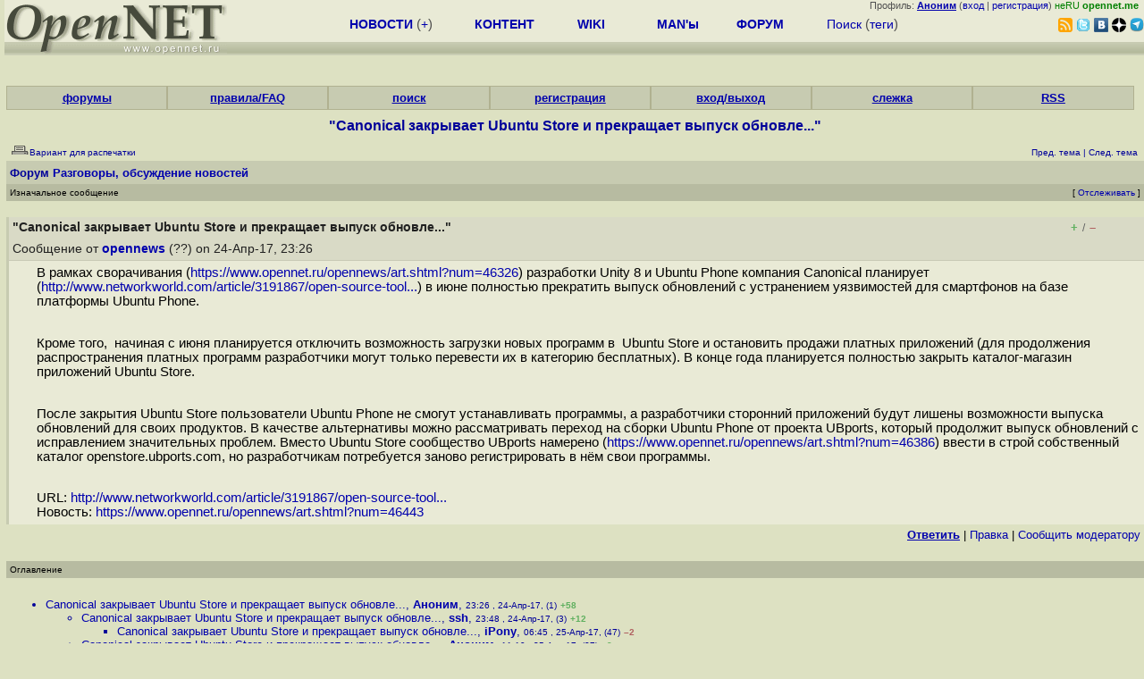

--- FILE ---
content_type: text/html; charset=koi8-r
request_url: https://www.opennet.ru/openforum/vsluhforumID3/111071.html?n=testt
body_size: 37329
content:
<HTML>
<HEAD>
<META HTTP-EQUIV="Content-Type" CONTENT="text/html; charset=koi8-r">
<META HTTP-EQUIV="Expires" CONTENT="Tue, 04 Dec 1996 21:00:00 GMT">
<META HTTP-EQUIV="Pragma" CONTENT="no-cache">
<meta name="viewport" content="width=device-width, initial-scale=1">
<link rel="icon" type="image/png" href="/favicon.png">
<TITLE>
forum.opennet.ru  - "Canonical закрывает Ubuntu Store и прекращает выпуск обновле..." (109)
</TITLE>
<!-- Required Marker-->

   <link rel="alternate" type="application/rss+xml" href="/cgi-bin/openforum/rss_forum.cgi?forum=vsluhforumID3&om=111071" title="OpenNet Forum RSS">
   <script language="JavaScript" src="/openforum5.js"></script>
</HEAD>

<BODY BGCOLOR="#DDE1C2" TEXT="#505050">
<LINK REL="stylesheet" href="/opennet4.css" type="text/css">
<!--htdig_noindex-->
<FORM method="get" action="https://www.opennet.ru/search.shtml">
<aside>
<div style="width: 100%; text-align: right; font-size: 70%; background: #E9EAD6; margin-bottom:-10px;">
Профиль: <b><a href="/~" rel="nofollow" title="/~ - сводная страница участника"><u>Аноним</u></a></b> (<a href="https://www.opennet.ru/cgi-bin/openforum/vsluhboard.cgi?az=login">вход</a> | <a href="https://www.opennet.ru/cgi-bin/openforum/vsluhboard.cgi?az=user_register">регистрация</a>) <span style="color: green;" title="точка входа через CDN Cloudflare без домена RU">неRU <b>opennet.me</b>&nbsp;&nbsp;</span>

</div>

<TABLE BORDER=0 CELLSPACING=0 CELLPADDING=0 WIDTH="100%">
<TR>
<TD width=300 VALIGN="BOTTOM" BGCOLOR="#E9EAD6" style="background: #E9EAD6 url('/back.gif') repeat-x bottom left">
<A HREF="/"><IMG SRC="/opennet2.gif" HEIGHT=60 WIDTH=249 ALT="The OpenNET Project" BORDER="0"></A><br>
</TD>
<TD WIDTH=100 ALIGN=CENTER BGCOLOR="#E9EAD6" style="background: #E9EAD6 url('/back.gif') repeat-x bottom left">

</TD><TD WIDTH=50% ALIGN=CENTER BGCOLOR="#E9EAD6" style="background: #E9EAD6 url('/back.gif') repeat-x bottom left;padding-bottom:10px;">
<table width="100%" border=0>
<tr>
<td width="22%">
 <A HREF="https://www.opennet.ru/opennews/" class="h"><b>НОВОСТИ</b></A> (<a href="https://www.opennet.ru/news/opennet.shtml" class="h">+</a>)
</td><td width="18%%">
  <A HREF="https://www.opennet.ru/mp/" class="h"><b>КОНТЕНТ</b></A>
</td><td width="14%">
  <A HREF="http://wiki.opennet.ru" class="h"><b>WIKI</b></A>
</td><td width="14%">
   <A HREF="https://www.opennet.ru/man.shtml" class="h"><b>MAN'ы</b></A>
</td><td width="16%">
   <A HREF="https://www.opennet.ru/forum/" class="h"><b>ФОРУМ</b></A>
</td><td width="16%">
<A HREF="https://www.opennet.ru/search.shtml" class="h" onMouseOver="document.getElementById('form12').style.display='block';">Поиск</A>&nbsp;(<A HREF="https://www.opennet.ru/keywords/" class="h">теги</A>)
<INPUT id="form12" style="display: none;" type="text" size="10" name="words" value="" title='для поиска в google наберите "g фраза"'>
</td></tr>
</table>

</TD><TD align=right WIDTH=20% BGCOLOR="#E9EAD6" style="background: #E9EAD6 url('/back.gif') repeat-x bottom left;padding-bottom:5px;">

<a href="https://www.opennet.ru/opennews/opennews_all_utf.rss"><img src="/img/rss.png" height="16" width="16" alt="RSS" title="RSS" border="0"></a>&nbsp;<a href="https://twitter.com/opennetru"><img src="/twitter.png" height="16" width="16" alt="twitter" title="Twitter" border="0"></a>&nbsp;<a href="https://vk.com/opennet"><img src="/img/vkontakte.gif" height="16" width="16" title="ВКонтакте" border="0"></a>&nbsp;<a href="https://zen.yandex.ru/opennet"><img src="/img/zen.png" height="16" width="16" title="Yandex Zen" border="0"></a><!--&nbsp;<a href="https://www.facebook.com/OpenNet.News/"><img src="/img/facebook.gif" height="16" width="16" title="Facebook" border="0"></a>-->&nbsp;<a href="https://telegram.space/opennet_ru"><img src="/img/telegram2.png" height="16" width="16" title="Telegram" border="0"></a>
</TABLE>
</aside>

<style>
    .hdr_mobile {
	text-align: center; 
	display: none;
	margin: 0px;
	padding: 0px;
    }
</style>
<div class=hdr_mobile>
<div style="margin-left: auto; margin-right: auto; width: 100%; height: 70px; border:1px solid #b0b190; min-width: 360px; max-width: 600px; background: #E9EAD6 url('/back.gif') repeat-x bottom left;">
<div style="float:left; width: 249px; height: 60px; margin-top: 10px;">
<A HREF="/"><IMG SRC="/opennet2_lite.gif" style="height: 60px; width: 249px; border: 1px;" ALT="The OpenNET Project / Index page"></A>
</div>
<div style="float: left; text-align: center; height: 70px; width: 331px; padding: 5px; margin-left: 10px;">
<br><small>[ <a href="/opennews/">новости</a>&nbsp;/<a href="/opennews/?full_lines=15&amp;lines=15&amp;mid_lines=00">+++</a> | <a href="/forum/">форум</a> | <a href="/keywords/">теги</a>
| <a href="tg://resolve?domain=opennet_ru"><img src="/img/telegram2.png" height="16" width="16" title="Telegram" border="0" style="margin-bottom: -4px;"></a>
]</small>
</div>
</div>
</div>
<div style="clear: both;"></div>


<div style="float: left; width: 279; text-align: left;padding-right: 60px;" id=adv>
</div>
<div style="padding-top: 0px;position:absolute;left:50%;margin-left:-235px;width:470px;" id=adv2>
</div>
<div style="width: 279;float: right;" id=adv3>
</div>
<div style="clear: both;"></div>
<br>
</FORM>
<!--/htdig_noindex-->


<link REL="stylesheet" href="/openforum4.css" type="text/css">
<!-- Required Marker-->
<CENTER>
<div style="width: 100%; min-width: 360px; padding: 0px;">
<div class="tabm"><a href=/cgi-bin/openforum/vsluhboard.cgi?az=mark&forum=>форумы</a></div>
<div class="tabm"><a href=http://wiki.opennet.ru/ForumHelp>правила/FAQ</a></div>
<div class="tabm"><a href="/cgi-bin/opennet/ks_nick.cgi">поиск</a></div>
<div class="tabm"><a href=/cgi-bin/openforum/vsluhboard.cgi?az=user_register>регистрация</a></div>
<div class="tabm"><a href=/cgi-bin/openforum/vsluhboard.cgi?az=login>вход/выход</a></div>
<div class="tabm"><a href="/cgi-bin/openforum/bv.cgi" title="Слежение за новыми сообщениями в избранных нитях">слежка</a></div>
<div class="tabm"><a href="http://wiki.opennet.ru/ForumHelp#.D0.A1.D0.BF.D0.B8.D1.81.D0.BE.D0.BA_RSS_.D0.BA.D0.B0.D0.BD.D0.B0.D0.BB.D0.BE.D0.B2_.D1.84.D0.BE.D1.80.D1.83.D0.BC.D0.B0">RSS</a></div>
</div>
<br><br>

<!-- Required Marker-->

<!-- Required Marker-->
<font size="3" color="#000099">
<b>"Canonical закрывает Ubuntu Store и прекращает выпуск обновле..."</b>
</font>
<!-- Required Marker-->

   <TABLE BORDER="0" WIDTH="100%" cellspacing="0" cellpadding="4">
   <TR><TD ALIGN="LEFT" VALIGN="BOTTOM" COLSPAN="2" bgcolor="#DDE1C2">
   <a href="https://www.opennet.ru/cgi-bin/openforum/vsluhboard.cgi?az=printer_format&om=111071&forum=vsluhforumID3" rel="nofollow"><img
   src="/openforum/Images/printer_friendly.gif" align="bottom" border="0"><font 
   SIZE="1"  
   color="#000099">Вариант для распечатки</font></a></TD>
   <TD ALIGN="RIGHT" VALIGN="BOTTOM" COLSPAN="2" BGCOLOR="#DDE1C2">
   <font color="#000099" size="1">
   <font color="#FF0000"><b></b></font>&nbsp;
   <br><font size="1" color="#000099" >
   <a href="https://www.opennet.ru/cgi-bin/openforum/vsluhboard.cgi?forum=vsluhforumID3&mark=111071&az=previous_topic&archive=&arc_date=" rel="nofollow"><font 
   size="1" color="#000099" >Пред. тема</font></a> |
   <a href="https://www.opennet.ru/cgi-bin/openforum/vsluhboard.cgi?forum=vsluhforumID3&mark=111071&az=next_topic&archive=&arc_date=" rel="nofollow"><font 
   size="1" color="#000099" >След. тема</font></a></font>&nbsp;</FONT></TD></TR>
      <TR><TH COLSPAN="4" ALIGN="LEFT" VALIGN="BOTTOM" BGCOLOR="#C7CBB1">
            <a href="https://www.opennet.ru/cgi-bin/openforum/vsluhboard.cgi"><font 
         color="#000099" size="2">Форум</font></a>
          
      <font color="#000099" size="2"><a href="https://www.opennet.ru/cgi-bin/openforum/vsluhboard.cgi?az=list&forum=vsluhforumID3&archive=&arc_date=">Разговоры, обсуждение новостей</a> </font>
         </TH></TR>
      <TR BGCOLOR="#B7BBA1">
      <TD ALIGN="LEFT" COLSPAN="2">
      <font SIZE="1" color="#000000">
      Изначальное сообщение</font></TD>
      <TD ALIGN="RIGHT" COLSPAN="2">
      <font SIZE="1" color="#000000">
      [ <a href="/cgi-bin/openforum/bv.cgi?act_add_thread=1&new_forum=vsluhforumID3&new_om=111071" title="Пометка нити для уведомления о новых сообщениях">Отслеживать</a> ] 
      </font></TD>
      </TR></TABLE>
<br>


      <TABLE BORDER="0" WIDTH="100%" CELLPADDING="4" Cellspacing="0"><TR id="m0"><TD class=fhdr>
    <a name="0"></a> <b>"Canonical закрывает Ubuntu Store и прекращает выпуск обновле..."</b> &nbsp;<script>s_n(655687560,'vsluhforumID3','opennews')</script></TD><TD class=fhdr2><span id="vt_2_3_111071_0" class=vt_d2><a href="#" onClick="return o_vote('2_3_111071_0',1);" title="Нравится"><span class=vt_p>+</span></a>/<a href="#" onClick="return o_vote('2_3_111071_0',-1);" title="Не нравится"><span class=vt_m>&ndash;</span></a></span></TD>
    <TD class=fhdr2 width="1%" rowspan=2><img src="/p.gif" width=40 height=40></TD></TR>
    <TR><TD class=fhdr colspan=2>Сообщение от <b><a href="/~opennews">opennews</a></b> (??) on 24-Апр-17,&nbsp;23:26&nbsp;</td></tr>
    <TR><TD class=ftxt colspan=3>
<blockquote>
В рамках сворачивания (<a href="https://www.opennet.ru/opennews/art.shtml?num=46326">https://www.opennet.ru/opennews/art.shtml?num=46326</a>) разработки Unity 8 и Ubuntu Phone компания Canonical планирует (<a href="http://www.networkworld.com/article/3191867/open-source-tools/ubuntu-phone-security-updates-end-in-june-app-store-closing.html">http://www.networkworld.com/article/3191867/open-source-tool...</a>) в июне полностью прекратить выпуск обновлений с устранением уязвимостей для смартфонов на базе платформы Ubuntu Phone. <p><br>Кроме того,&nbsp;&nbsp;начиная с июня планируется отключить возможность загрузки новых программ в&nbsp;&nbsp;Ubuntu Store и остановить продажи платных приложений (для продолжения распространения платных программ разработчики могут только перевести их в категорию бесплатных). В конце года планируется полностью закрыть каталог-магазин приложений Ubuntu Store.<p><br>После закрытия Ubuntu Store пользователи Ubuntu Phone не смогут устанавливать программы, а разработчики сторонний приложений будут лишены возможности выпуска обновлений для своих продуктов. В качестве альтернативы можно рассматривать переход на сборки Ubuntu Phone от проекта UBports, который продолжит выпуск обновлений с исправлением значительных проблем. Вместо Ubuntu Store сообщество UBports намерено (<a href="https://www.opennet.ru/opennews/art.shtml?num=46386">https://www.opennet.ru/opennews/art.shtml?num=46386</a>) ввести в строй собственный каталог openstore.ubports.com, но разработчикам потребуется заново регистрировать в нём свои программы.<p><br>URL: <a href="http://www.networkworld.com/article/3191867/open-source-tools/ubuntu-phone-security-updates-end-in-june-app-store-closing.html">http://www.networkworld.com/article/3191867/open-source-tool...</a><br>Новость: <a href="https://www.opennet.ru/opennews/art.shtml?num=46443">https://www.opennet.ru/opennews/art.shtml?num=46443</a><br>
</blockquote>
</TD></TR>
    <TR><TD class=fctl colspan=3> <a href="/cgi-bin/openforum/vsluhboard.cgi?quote=not_empty&az=post&forum=vsluhforumID3&om=111071&omm=0" rel="nofollow"><b><u>Ответить</u></b></a> | <a href="/cgi-bin/openforum/vsluhboard.cgi?az=edit&forum=vsluhforumID3&om=111071&omm=0" rel="nofollow">Правка</a> | <a href="/cgi-bin/openforum/vsluhboard.cgi?az=to_moderator&forum=vsluhforumID3&om=111071&omm=0" rel="nofollow">Cообщить модератору</a> </TD></TR></TABLE>
      <br>
         <TABLE BORDER="0" WIDTH="100%" cellspacing="0" cellpadding="4">
         <TR BGCOLOR="#B7BBA1">
         <TD ALIGN="LEFT">
         <font SIZE="1" color="#000000">
         <a name="TOP"></a>Оглавление</font></TD></TR></TABLE>
         <br><TABLE 
         BORDER="0" WIDTH="100%" cellspacing="0" cellpadding="4">
         <TR><TD ALIGN="LEFT" COLSPAN="2">
         <font SIZE="2" color="#000099">
         <ul>

            	    <li id="t1"><a href="#1">Canonical закрывает Ubuntu Store и прекращает выпуск обновле...</a>,
            	    <b><a href="/~Аноним">Аноним</a></b>, <font size="1">23:26&nbsp;, 24-Апр-17, (1)</font> <span class=vt_pp title="всего: +63/-5">+58</span> 
	    	    &nbsp;<script>s_n(655687560,'vsluhforumID3','Аноним')</script></li><ul>

            	    <li id="t3"><a href="#3">Canonical закрывает Ubuntu Store и прекращает выпуск обновле...</a>,
            	    <b><a href="/~ssh">ssh</a></b>, <font size="1">23:48&nbsp;, 24-Апр-17, (3)</font> <span class=vt_pp title="всего: +26/-14">+12</span> 
		    &nbsp;<script>s_n(655688880,'vsluhforumID3','ssh')</script></li><ul>

            	    <li id="t47"><a href="#47">Canonical закрывает Ubuntu Store и прекращает выпуск обновле...</a>,
            	    <b><a href="/~iPony">iPony</a></b>, <font size="1">06:45&nbsp;, 25-Апр-17, (47)</font> <span class=vt_mm title="всего: +1/-3">&ndash;2</span> 
		    &nbsp;<script>s_n(655713900,'vsluhforumID3','iPony')</script></li></ul>

            	    <li id="t87"><a href="#87">Canonical закрывает Ubuntu Store и прекращает выпуск обновле...</a>,
            	    <b><a href="/~Аноним">Аноним</a></b>, <font size="1">11:19&nbsp;, 25-Апр-17, (87)</font> <span class=vt_pp title="всего: +2/-0">+2</span> 
		    &nbsp;<script>s_n(655730340,'vsluhforumID3','Аноним')</script></li>
            	    <li id="t91"><a href="#91">Canonical закрывает Ubuntu Store и прекращает выпуск обновле...</a>,
            	    <b><a href="/~Меломан1">Меломан1</a></b>, <font size="1">11:54&nbsp;, 25-Апр-17, (91)</font>
		    &nbsp;<script>s_n(655732440,'vsluhforumID3','Меломан1')</script></li></ul>

            	    <li id="t4"><a href="#4">Canonical закрывает Ubuntu Store и прекращает выпуск обновле...</a>,
            	    <b><a href="/~Wolf">Wolf</a></b>, <font size="1">23:49&nbsp;, 24-Апр-17, (4)</font> <span class=vt_pp title="всего: +47/-0">+47</span> 
	    	    &nbsp;<script>s_n(655688940,'vsluhforumID3','Wolf')</script></li><ul>

            	    <li id="t6"><a href="#6">Canonical закрывает Ubuntu Store и прекращает выпуск обновле...</a>,
            	    <b><a href="/~testt">testt</a></b>, <font size="1">23:57&nbsp;, 24-Апр-17, (6)</font> <span class=vt_mm title="всего: +1/-2">&ndash;1</span> 
		    &nbsp;<script>s_n(655689420,'vsluhforumID3','testt')</script></li><ul>

            	    <li id="t10"><a href="#10">Canonical закрывает Ubuntu Store и прекращает выпуск обновле...</a>,
            	    <b><a href="/~Топоним">Топоним</a></b>, <font size="1">00:26&nbsp;, 25-Апр-17, (10)</font> <span class=vt_pp title="всего: +4/-1">+3</span> 
		    &nbsp;<script>s_n(655691160,'vsluhforumID3','Топоним')</script></li></ul>

            	    <li id="t18"><a href="#18">Canonical закрывает Ubuntu Store и прекращает выпуск обновле...</a>,
            	    <b><a href="/~Аноним">Аноним</a></b>, <font size="1">02:00&nbsp;, 25-Апр-17, (18)</font>
		    &nbsp;<script>s_n(655696800,'vsluhforumID3','Аноним')</script></li>
            	    <li id="t24"><a href="#24">Canonical закрывает Ubuntu Store и прекращает выпуск обновле...</a>,
            	    <b><a href="/~iPony">iPony</a></b>, <font size="1">03:12&nbsp;, 25-Апр-17, (24)</font> <span class=vt_pp title="всего: +5/-0">+5</span> 
		    &nbsp;<script>s_n(655701120,'vsluhforumID3','iPony')</script></li><ul>

            	    <li id="t69"><a href="#69">Canonical закрывает Ubuntu Store и прекращает выпуск обновле...</a>,
            	    <b><a href="/~Аноним">Аноним</a></b>, <font size="1">09:56&nbsp;, 25-Апр-17, (69)</font> <span class=vt_pp title="всего: +1/-0">+1</span> 
		    &nbsp;<script>s_n(655725360,'vsluhforumID3','Аноним')</script></li><ul>

            	    <li id="t78"><a href="#78">Canonical закрывает Ubuntu Store и прекращает выпуск обновле...</a>,
            	    <b><a href="/~Еданим">Еданим</a></b>, <font size="1">10:51&nbsp;, 25-Апр-17, (78)</font> <span class=vt_pp title="всего: +1/-0">+1</span> 
		    &nbsp;<script>s_n(655728660,'vsluhforumID3','Еданим')</script></li>
            	    <li id="t84"><a href="#84">Canonical закрывает Ubuntu Store и прекращает выпуск обновле...</a>,
            	    <b><a href="/~Аноним">Аноним</a></b>, <font size="1">11:12&nbsp;, 25-Апр-17, (84)</font> <span class=vt_pp title="всего: +3/-0">+3</span> 
		    &nbsp;<script>s_n(655729920,'vsluhforumID3','Аноним')</script></li><ul>

            	    <li id="t132"><a href="#132">Canonical закрывает Ubuntu Store и прекращает выпуск обновле...</a>,
            	    <b><a href="/~Аноним">Аноним</a></b>, <font size="1">08:27&nbsp;, 27-Апр-17, (<font color="#00A000"><b>132</b></font>)</font>
		    &nbsp;<script>s_n(655892820,'vsluhforumID3','Аноним')</script></li><ul>

            	    <li id="t137"><a href="#137">Canonical закрывает Ubuntu Store и прекращает выпуск обновле...</a>,
            	    <b><a href="/~dmytro18">dmytro18</a></b>, <font size="1">00:07&nbsp;, 02-Май-17, (<font color="#00A000"><b>137</b></font>)</font>
		    &nbsp;<script>s_n(656381220,'vsluhforumID3','dmytro18')</script></li></ul>
</ul>
</ul>
</ul>

            	    <li id="t83"><a href="#83">Canonical закрывает Ubuntu Store и прекращает выпуск обновле...</a>,
            	    <b><a href="/~Аноним">Аноним</a></b>, <font size="1">11:08&nbsp;, 25-Апр-17, (83)</font>
		    &nbsp;<script>s_n(655729680,'vsluhforumID3','Аноним')</script></li><ul>

            	    <li id="t102"><a href="#102">Canonical закрывает Ubuntu Store и прекращает выпуск обновле...</a>,
            	    <b><a href="/~chinarulezzz">chinarulezzz</a></b>, <font size="1">15:12&nbsp;, 25-Апр-17, (102)</font>
		    &nbsp;<script>s_n(655744320,'vsluhforumID3','chinarulezzz')</script></li></ul>
</ul>

            	    <li id="t5"><a href="#5">Canonical закрывает Ubuntu Store и прекращает выпуск обновле...</a>,
            	    <b><a href="/~dr Equivalent">dr Equivalent</a></b>, <font size="1">23:51&nbsp;, 24-Апр-17, (5)</font> <span class=vt_mm title="всего: +6/-11">&ndash;5</span> 
	    	    &nbsp;<script>s_n(655689060,'vsluhforumID3','dr Equivalent')</script></li><ul>

            	    <li id="t49"><a href="#49">Canonical закрывает Ubuntu Store и прекращает выпуск обновле...</a>,
            	    <b><a href="/~llirik">llirik</a></b>, <font size="1">06:49&nbsp;, 25-Апр-17, (49)</font> <span class=vt_mm title="всего: +0/-4">&ndash;4</span> 
		    &nbsp;<script>s_n(655714140,'vsluhforumID3','llirik')</script></li>
            	    <li id="t50"><a href="#50">Canonical закрывает Ubuntu Store и прекращает выпуск обновле...</a>,
            	    <b><a href="/~iPony">iPony</a></b>, <font size="1">06:50&nbsp;, 25-Апр-17, (50)</font> <span class=vt_pp title="всего: +2/-0">+2</span> 
		    &nbsp;<script>s_n(655714200,'vsluhforumID3','iPony')</script></li><ul>

            	    <li id="t63"><a href="#63">Canonical закрывает Ubuntu Store и прекращает выпуск обновле...</a>,
            	    <b><a href="/~Аноним">Аноним</a></b>, <font size="1">09:02&nbsp;, 25-Апр-17, (63)</font> <span class=vt_pp title="всего: +2/-0">+2</span> 
		    &nbsp;<script>s_n(655722120,'vsluhforumID3','Аноним')</script></li>
            	    <li id="t64"><a href="#64">Canonical закрывает Ubuntu Store и прекращает выпуск обновле...</a>,
            	    <b><a href="/~Аноним">Аноним</a></b>, <font size="1">09:25&nbsp;, 25-Апр-17, (64)</font>
		    &nbsp;<script>s_n(655723500,'vsluhforumID3','Аноним')</script></li>
            	    <li id="t70"><a href="#70">Canonical закрывает Ubuntu Store и прекращает выпуск обновле...</a>,
            	    <b><a href="/~Аноним">Аноним</a></b>, <font size="1">09:57&nbsp;, 25-Апр-17, (70)</font>
		    &nbsp;<script>s_n(655725420,'vsluhforumID3','Аноним')</script></li></ul>
</ul>

            	    <li id="t11"><a href="#11">Canonical закрывает Ubuntu Store и прекращает выпуск обновле...</a>,
            	    <b><a href="/~grsec">grsec</a></b>, <font size="1">01:14&nbsp;, 25-Апр-17, (11)</font> <span class=vt_pp title="всего: +3/-0">+3</span> 
	    	    &nbsp;<script>s_n(655694040,'vsluhforumID3','grsec')</script></li><ul>

            	    <li id="t15"><a href="#15">Canonical закрывает Ubuntu Store и прекращает выпуск обновле...</a>,
            	    <b><a href="/~Аноним">Аноним</a></b>, <font size="1">01:53&nbsp;, 25-Апр-17, (15)</font> <span class=vt_pp title="всего: +1/-0">+1</span> 
		    &nbsp;<script>s_n(655696380,'vsluhforumID3','Аноним')</script></li><ul>

            	    <li id="t27"><a href="#27">Canonical закрывает Ubuntu Store и прекращает выпуск обновле...</a>,
            	    <b><a href="/~soarin">soarin</a></b>, <font size="1">03:16&nbsp;, 25-Апр-17, (27)</font> <span class=vt_pp title="всего: +5/-0">+5</span> 
		    &nbsp;<script>s_n(655701360,'vsluhforumID3','soarin')</script></li>
            	    <li id="t124"><a href="#124">Canonical закрывает Ubuntu Store и прекращает выпуск обновле...</a>,
            	    <b><a href="/~Аноним">Аноним</a></b>, <font size="1">07:13&nbsp;, 26-Апр-17, (<font color="#00A000"><b>124</b></font>)</font>
		    &nbsp;<script>s_n(655801980,'vsluhforumID3','Аноним')</script></li><ul>

            	    <li id="t125"><a href="#125">Canonical закрывает Ubuntu Store и прекращает выпуск обновле...</a>,
            	    <b><a href="/~Аноним">Аноним</a></b>, <font size="1">09:11&nbsp;, 26-Апр-17, (<font color="#00A000"><b>125</b></font>)</font>
		    &nbsp;<script>s_n(655809060,'vsluhforumID3','Аноним')</script></li>
            	    <li id="t127"><a href="#127">Canonical закрывает Ubuntu Store и прекращает выпуск обновле...</a>,
            	    <b><a href="/~iPony">iPony</a></b>, <font size="1">10:06&nbsp;, 26-Апр-17, (<font color="#00A000"><b>127</b></font>)</font>
		    &nbsp;<script>s_n(655812360,'vsluhforumID3','iPony')</script></li></ul>
</ul>
</ul>

            	    <li id="t12"><a href="#12">Canonical закрывает Ubuntu Store и прекращает выпуск обновле...</a>,
            	    <b><a href="/~Аноним">Аноним</a></b>, <font size="1">01:20&nbsp;, 25-Апр-17, (12)</font>
	    	    &nbsp;<script>s_n(655694400,'vsluhforumID3','Аноним')</script></li><ul>

            	    <li id="t38"><a href="#38">Canonical закрывает Ubuntu Store и прекращает выпуск обновле...</a>,
            	    <b><a href="/~soarin">soarin</a></b>, <font size="1">04:34&nbsp;, 25-Апр-17, (38)</font> <span class=vt_pp title="всего: +1/-0">+1</span> 
		    &nbsp;<script>s_n(655706040,'vsluhforumID3','soarin')</script></li><ul>

            	    <li id="t77"><a href="#77">Canonical закрывает Ubuntu Store и прекращает выпуск обновле...</a>,
            	    <b><a href="/~Аноним">Аноним</a></b>, <font size="1">10:39&nbsp;, 25-Апр-17, (77)</font> <span class=vt_pp title="всего: +5/-0">+5</span> 
		    &nbsp;<script>s_n(655727940,'vsluhforumID3','Аноним')</script></li><ul>

            	    <li id="t88"><a href="#88">Canonical закрывает Ubuntu Store и прекращает выпуск обновле...</a>,
            	    <b><a href="/~Аноним">Аноним</a></b>, <font size="1">11:21&nbsp;, 25-Апр-17, (88)</font>
		    &nbsp;<script>s_n(655730460,'vsluhforumID3','Аноним')</script></li></ul>

            	    <li id="t92"><a href="#92">Canonical закрывает Ubuntu Store и прекращает выпуск обновле...</a>,
            	    <b><a href="/~freehck">freehck</a></b>, <font size="1">12:13&nbsp;, 25-Апр-17, (92)</font> <span class=vt_pp title="всего: +1/-0">+1</span> 
		    &nbsp;<script>s_n(655733580,'vsluhforumID3','freehck')</script></li><ul>

            	    <li id="t108"><a href="#108">Canonical закрывает Ubuntu Store и прекращает выпуск обновле...</a>,
            	    <b><a href="/~pkdr">pkdr</a></b>, <font size="1">18:10&nbsp;, 25-Апр-17, (<font color="#00A000"><b>108</b></font>)</font> <span class=vt_pp title="всего: +1/-0">+1</span> 
		    &nbsp;<script>s_n(655755000,'vsluhforumID3','pkdr')</script></li></ul>
</ul>

            	    <li id="t71"><a href="#71">Canonical закрывает Ubuntu Store и прекращает выпуск обновле...</a>,
            	    <b><a href="/~Аноним">Аноним</a></b>, <font size="1">09:58&nbsp;, 25-Апр-17, (71)</font>
		    &nbsp;<script>s_n(655725480,'vsluhforumID3','Аноним')</script></li><ul>

            	    <li id="t110"><a href="#110">Canonical закрывает Ubuntu Store и прекращает выпуск обновле...</a>,
            	    <b><a href="/~Аноним">Аноним</a></b>, <font size="1">19:18&nbsp;, 25-Апр-17, (<font color="#00A000"><b>110</b></font>)</font>
		    &nbsp;<script>s_n(655759080,'vsluhforumID3','Аноним')</script></li></ul>
</ul>

            	    <li id="t13"><a href="#13">Canonical закрывает Ubuntu Store и прекращает выпуск обновле...</a>,
            	    <b><a href="/~Шаттлврот">Шаттлврот</a></b>, <font size="1">01:37&nbsp;, 25-Апр-17, (13)</font> <span class=vt_pp title="всего: +20/-0">+20</span> 
	    	    &nbsp;<script>s_n(655695420,'vsluhforumID3','Шаттлврот')</script></li><ul>

            	    <li id="t17"><a href="#17">Canonical закрывает Ubuntu Store и прекращает выпуск обновле...</a>,
            	    <b><a href="/~Аноним">Аноним</a></b>, <font size="1">01:58&nbsp;, 25-Апр-17, (17)</font> <span class=vt_mm title="всего: +0/-1">&ndash;1</span> 
		    &nbsp;<script>s_n(655696680,'vsluhforumID3','Аноним')</script></li></ul>

            	    <li id="t34"><a href="#34">Canonical закрывает Ubuntu Store и прекращает выпуск обновле...</a>,
            	    <b><a href="/~Аноним">Аноним</a></b>, <font size="1">04:04&nbsp;, 25-Апр-17, (34)</font>
	    	    &nbsp;<script>s_n(655704240,'vsluhforumID3','Аноним')</script></li><ul>

            	    <li id="t35"><a href="#35">Canonical закрывает Ubuntu Store и прекращает выпуск обновле...</a>,
            	    <b><a href="/~soarin">soarin</a></b>, <font size="1">04:11&nbsp;, 25-Апр-17, (35)</font> <span class=vt_pp title="всего: +2/-1">+1</span> 
		    &nbsp;<script>s_n(655704660,'vsluhforumID3','soarin')</script></li><ul>

            	    <li id="t42"><a href="#42">Canonical закрывает Ubuntu Store и прекращает выпуск обновле...</a>,
            	    <b><a href="/~Аноним">Аноним</a></b>, <font size="1">05:06&nbsp;, 25-Апр-17, (42)</font> <span class=vt_mm title="всего: +2/-5">&ndash;3</span> 
		    &nbsp;<script>s_n(655707960,'vsluhforumID3','Аноним')</script></li><ul>

            	    <li id="t45"><a href="#45">Canonical закрывает Ubuntu Store и прекращает выпуск обновле...</a>,
            	    <b><a href="/~iPony">iPony</a></b>, <font size="1">06:02&nbsp;, 25-Апр-17, (45)</font> <span class=vt_pp title="всего: +3/-0">+3</span> 
		    &nbsp;<script>s_n(655711320,'vsluhforumID3','iPony')</script></li><ul>

            	    <li id="t51"><a href="#51">Canonical закрывает Ubuntu Store и прекращает выпуск обновле...</a>,
            	    <b><a href="/~Аноним">Аноним</a></b>, <font size="1">06:52&nbsp;, 25-Апр-17, (51)</font> <span class=vt_mm title="всего: +1/-4">&ndash;3</span> 
		    &nbsp;<script>s_n(655714320,'vsluhforumID3','Аноним')</script></li>
            	    <li id="t118"><a href="#118">Canonical закрывает Ubuntu Store и прекращает выпуск обновле...</a>,
            	    <b><a href="/~Аноним">Аноним</a></b>, <font size="1">05:50&nbsp;, 26-Апр-17, (<font color="#00A000"><b>118</b></font>)</font> <span class=vt_mm title="всего: +0/-1">&ndash;1</span> 
		    &nbsp;<script>s_n(655797000,'vsluhforumID3','Аноним')</script></li></ul>
</ul>
</ul>

            	    <li id="t36"><a href="#36">Canonical закрывает Ubuntu Store и прекращает выпуск обновле...</a>,
            	    <b><a href="/~Аноним">Аноним</a></b>, <font size="1">04:11&nbsp;, 25-Апр-17, (36)</font>
		    &nbsp;<script>s_n(655704660,'vsluhforumID3','Аноним')</script></li><ul>

            	    <li id="t43"><a href="#43">Canonical закрывает Ubuntu Store и прекращает выпуск обновле...</a>,
            	    <b><a href="/~Аноним">Аноним</a></b>, <font size="1">05:09&nbsp;, 25-Апр-17, (43)</font>
		    &nbsp;<script>s_n(655708140,'vsluhforumID3','Аноним')</script></li><ul>

            	    <li id="t129"><a href="#129">Canonical закрывает Ubuntu Store и прекращает выпуск обновле...</a>,
            	    <b><a href="/~Аноним">Аноним</a></b>, <font size="1">18:44&nbsp;, 26-Апр-17, (<font color="#00A000"><b>129</b></font>)</font>
		    &nbsp;<script>s_n(655843440,'vsluhforumID3','Аноним')</script></li></ul>
</ul>
</ul>

            	    <li id="t37"><a href="#37">Canonical закрывает Ubuntu Store и прекращает выпуск обновле...</a>,
            	    <b><a href="/~soarin">soarin</a></b>, <font size="1">04:30&nbsp;, 25-Апр-17, (37)</font> <span class=vt_pp title="всего: +2/-0">+2</span> 
	    	    &nbsp;<script>s_n(655705800,'vsluhforumID3','soarin')</script></li><ul>

            	    <li id="t72"><a href="#72">Canonical закрывает Ubuntu Store и прекращает выпуск обновле...</a>,
            	    <b><a href="/~Аноним">Аноним</a></b>, <font size="1">10:00&nbsp;, 25-Апр-17, (72)</font>
		    &nbsp;<script>s_n(655725600,'vsluhforumID3','Аноним')</script></li>
            	    <li id="t73"><a href="#73">Canonical закрывает Ubuntu Store и прекращает выпуск обновле...</a>,
            	    <b><a href="/~Аноним">Аноним</a></b>, <font size="1">10:01&nbsp;, 25-Апр-17, (73)</font>
		    &nbsp;<script>s_n(655725660,'vsluhforumID3','Аноним')</script></li></ul>

            	    <li id="t39"><a href="#39">Canonical закрывает Ubuntu Store и прекращает выпуск обновле...</a>,
            	    <b><a href="/~zloyValera">zloyValera</a></b>, <font size="1">04:37&nbsp;, 25-Апр-17, (39)</font> <span class=vt_pp title="всего: +5/-1">+4</span> 
	    	    &nbsp;<script>s_n(655706220,'vsluhforumID3','zloyValera')</script></li><ul>

            	    <li id="t46"><a href="#46">Canonical закрывает Ubuntu Store и прекращает выпуск обновле...</a>,
            	    <b><a href="/~Аноним">Аноним</a></b>, <font size="1">06:44&nbsp;, 25-Апр-17, (46)</font> <span class=vt_mm title="всего: +2/-3">&ndash;1</span> 
		    &nbsp;<script>s_n(655713840,'vsluhforumID3','Аноним')</script></li>
            	    <li id="t48"><a href="#48">Canonical закрывает Ubuntu Store и прекращает выпуск обновле...</a>,
            	    <b><a href="/~iPony">iPony</a></b>, <font size="1">06:47&nbsp;, 25-Апр-17, (48)</font> <span class=vt_pp title="всего: +5/-2">+3</span> 
		    &nbsp;<script>s_n(655714020,'vsluhforumID3','iPony')</script></li><ul>

            	    <li id="t52"><a href="#52">Canonical закрывает Ubuntu Store и прекращает выпуск обновле...</a>,
            	    <b><a href="/~Vlad">Vlad</a></b>, <font size="1">06:56&nbsp;, 25-Апр-17, (52)</font> <span class=vt_pp title="всего: +2/-0">+2</span> 
		    &nbsp;<script>s_n(655714560,'vsluhforumID3','Vlad')</script></li><ul>

            	    <li id="t53"><a href="#53">Canonical закрывает Ubuntu Store и прекращает выпуск обновле...</a>,
            	    <b><a href="/~iPony">iPony</a></b>, <font size="1">06:59&nbsp;, 25-Апр-17, (53)</font>
		    &nbsp;<script>s_n(655714740,'vsluhforumID3','iPony')</script></li><ul>

            	    <li id="t119"><a href="#119">Canonical закрывает Ubuntu Store и прекращает выпуск обновле...</a>,
            	    <b><a href="/~Аноним">Аноним</a></b>, <font size="1">05:53&nbsp;, 26-Апр-17, (<font color="#00A000"><b>119</b></font>)</font>
		    &nbsp;<script>s_n(655797180,'vsluhforumID3','Аноним')</script></li><ul>

            	    <li id="t128"><a href="#128">Canonical закрывает Ubuntu Store и прекращает выпуск обновле...</a>,
            	    <b><a href="/~Асушник">Асушник</a></b>, <font size="1">11:16&nbsp;, 26-Апр-17, (<font color="#00A000"><b>128</b></font>)</font>
		    &nbsp;<script>s_n(655816560,'vsluhforumID3','Асушник')</script></li><ul>

            	    <li id="t136"><a href="#136">Canonical закрывает Ubuntu Store и прекращает выпуск обновле...</a>,
            	    <b><a href="/~Аноним">Аноним</a></b>, <font size="1">11:20&nbsp;, 28-Апр-17, (<font color="#00A000"><b>136</b></font>)</font>
		    &nbsp;<script>s_n(655989600,'vsluhforumID3','Аноним')</script></li></ul>
</ul>
</ul>
</ul>
</ul>

            	    <li id="t62"><a href="#62">Canonical закрывает Ubuntu Store и прекращает выпуск обновле...</a>,
            	    <b><a href="/~angra">angra</a></b>, <font size="1">08:59&nbsp;, 25-Апр-17, (62)</font> <span class=vt_pp title="всего: +10/-1">+9</span> 
		    &nbsp;<script>s_n(655721940,'vsluhforumID3','angra')</script></li><ul>

            	    <li id="t120"><a href="#120">Canonical закрывает Ubuntu Store и прекращает выпуск обновле...</a>,
            	    <b><a href="/~Аноним">Аноним</a></b>, <font size="1">05:54&nbsp;, 26-Апр-17, (<font color="#00A000"><b>120</b></font>)</font>
		    &nbsp;<script>s_n(655797240,'vsluhforumID3','Аноним')</script></li></ul>

            	    <li id="t68"><a href="#68">Canonical закрывает Ubuntu Store и прекращает выпуск обновле...</a>,
            	    <b><a href="/~IB">IB</a></b>, <font size="1">09:51&nbsp;, 25-Апр-17, (68)</font> <span class=vt_pp title="всего: +2/-0">+2</span> 
		    &nbsp;<script>s_n(655725060,'vsluhforumID3','IB')</script></li><ul>

            	    <li id="t74"><a href="#74">Canonical закрывает Ubuntu Store и прекращает выпуск обновле...</a>,
            	    <b><a href="/~Аноним">Аноним</a></b>, <font size="1">10:04&nbsp;, 25-Апр-17, (74)</font> <span class=vt_pp title="всего: +2/-0">+2</span> 
		    &nbsp;<script>s_n(655725840,'vsluhforumID3','Аноним')</script></li><ul>

            	    <li id="t82"><a href="#82">Canonical закрывает Ubuntu Store и прекращает выпуск обновле...</a>,
            	    <b><a href="/~111">111</a></b>, <font size="1">11:07&nbsp;, 25-Апр-17, (82)</font> <span class=vt_mm title="всего: +0/-1">&ndash;1</span> 
		    &nbsp;<script>s_n(655729620,'vsluhforumID3','111')</script></li>
            	    <li id="t89"><a href="#89">Canonical закрывает Ubuntu Store и прекращает выпуск обновле...</a>,
            	    <b><a href="/~Аноним">Аноним</a></b>, <font size="1">11:23&nbsp;, 25-Апр-17, (89)</font> <span class=vt_pp title="всего: +2/-0">+2</span> 
		    &nbsp;<script>s_n(655730580,'vsluhforumID3','Аноним')</script></li>
            	    <li id="t103"><a href="#103">Canonical закрывает Ubuntu Store и прекращает выпуск обновле...</a>,
            	    <b><a href="/~iceman">iceman</a></b>, <font size="1">15:38&nbsp;, 25-Апр-17, (103)</font>
		    &nbsp;<script>s_n(655745880,'vsluhforumID3','iceman')</script></li>
            	    <li id="t131"><a href="#131">Canonical закрывает Ubuntu Store и прекращает выпуск обновле...</a>,
            	    <b><a href="/~Аноним">Аноним</a></b>, <font size="1">23:00&nbsp;, 26-Апр-17, (<font color="#00A000"><b>131</b></font>)</font>
		    &nbsp;<script>s_n(655858800,'vsluhforumID3','Аноним')</script></li></ul>

            	    <li id="t75"><a href="#75">Canonical закрывает Ubuntu Store и прекращает выпуск обновле...</a>,
            	    <b><a href="/~grinder">grinder</a></b>, <font size="1">10:29&nbsp;, 25-Апр-17, (75)</font>
		    &nbsp;<script>s_n(655727340,'vsluhforumID3','grinder')</script></li>
            	    <li id="t85"><a href="#85">Canonical закрывает Ubuntu Store и прекращает выпуск обновле...</a>,
            	    <b><a href="/~1">1</a></b>, <font size="1">11:12&nbsp;, 25-Апр-17, (85)</font> <span class=vt_pp title="всего: +1/-0">+1</span> 
		    &nbsp;<script>s_n(655729920,'vsluhforumID3','1')</script></li></ul>

            	    <li id="t76"><a href="#76">Canonical закрывает Ubuntu Store и прекращает выпуск обновле...</a>,
            	    <b><a href="/~dmytro18">dmytro18</a></b>, <font size="1">10:31&nbsp;, 25-Апр-17, (76)</font>
		    &nbsp;<script>s_n(655727460,'vsluhforumID3','dmytro18')</script></li>
            	    <li id="t107"><a href="#107">Canonical закрывает Ubuntu Store и прекращает выпуск обновле...</a>,
            	    <b><a href="/~ЗлойИван">ЗлойИван</a></b>, <font size="1">18:01&nbsp;, 25-Апр-17, (<font color="#00A000"><b>107</b></font>)</font>
		    &nbsp;<script>s_n(655754460,'vsluhforumID3','ЗлойИван')</script></li>
            	    <li id="t126"><a href="#126">Canonical закрывает Ubuntu Store и прекращает выпуск обновле...</a>,
            	    <b><a href="/~ss">ss</a></b>, <font size="1">09:12&nbsp;, 26-Апр-17, (<font color="#00A000"><b>126</b></font>)</font>
		    &nbsp;<script>s_n(655809120,'vsluhforumID3','ss')</script></li>
            	    <li id="t130"><a href="#130">Canonical закрывает Ubuntu Store и прекращает выпуск обновле...</a>,
            	    <b><a href="/~Аноним">Аноним</a></b>, <font size="1">18:57&nbsp;, 26-Апр-17, (<font color="#00A000"><b>130</b></font>)</font>
		    &nbsp;<script>s_n(655844220,'vsluhforumID3','Аноним')</script></li></ul>

            	    <li id="t41"><a href="#41">Canonical закрывает Ubuntu Store и прекращает выпуск обновле...</a>,
            	    <b><a href="/~soarin">soarin</a></b>, <font size="1">04:46&nbsp;, 25-Апр-17, (41)</font>
	    	    &nbsp;<script>s_n(655706760,'vsluhforumID3','soarin')</script></li>
            	    <li id="t54"><a href="#54">Canonical закрывает Ubuntu Store и прекращает выпуск обновле...</a>,
            	    <b><a href="/~Адекват">Адекват</a></b>, <font size="1">07:52&nbsp;, 25-Апр-17, (54)</font> <span class=vt_mm title="всего: +3/-6">&ndash;3</span> 
	    	    &nbsp;<script>s_n(655717920,'vsluhforumID3','Адекват')</script></li><ul>

            	    <li id="t56"><a href="#56">Canonical закрывает Ubuntu Store и прекращает выпуск обновле...</a>,
            	    <b><a href="/~anomymous">anomymous</a></b>, <font size="1">08:01&nbsp;, 25-Апр-17, (56)</font> <span class=vt_pp title="всего: +1/-0">+1</span> 
		    &nbsp;<script>s_n(655718460,'vsluhforumID3','anomymous')</script></li>
            	    <li id="t57"><a href="#57">Canonical закрывает Ubuntu Store и прекращает выпуск обновле...</a>,
            	    <b><a href="/~Аноним">Аноним</a></b>, <font size="1">08:08&nbsp;, 25-Апр-17, (57)</font> <span class=vt_pp title="всего: +3/-0">+3</span> 
		    &nbsp;<script>s_n(655718880,'vsluhforumID3','Аноним')</script></li>
            	    <li id="t58"><a href="#58">Canonical закрывает Ubuntu Store и прекращает выпуск обновле...</a>,
            	    <b><a href="/~iPony">iPony</a></b>, <font size="1">08:18&nbsp;, 25-Апр-17, (58)</font> <span class=vt_pp title="всего: +1/-0">+1</span> 
		    &nbsp;<script>s_n(655719480,'vsluhforumID3','iPony')</script></li>
            	    <li id="t61"><a href="#61">Canonical закрывает Ubuntu Store и прекращает выпуск обновле...</a>,
            	    <b><a href="/~Аноним">Аноним</a></b>, <font size="1">08:49&nbsp;, 25-Апр-17, (61)</font> <span class=vt_pp title="всего: +2/-1">+1</span> 
		    &nbsp;<script>s_n(655721340,'vsluhforumID3','Аноним')</script></li><ul>

            	    <li id="t123"><a href="#123">Canonical закрывает Ubuntu Store и прекращает выпуск обновле...</a>,
            	    <b><a href="/~Аноним">Аноним</a></b>, <font size="1">06:09&nbsp;, 26-Апр-17, (<font color="#00A000"><b>123</b></font>)</font>
		    &nbsp;<script>s_n(655798140,'vsluhforumID3','Аноним')</script></li></ul>

            	    <li id="t100"><a href="#100">Canonical закрывает Ubuntu Store и прекращает выпуск обновле...</a>,
            	    <b><a href="/~Аноним">Аноним</a></b>, <font size="1">14:38&nbsp;, 25-Апр-17, (100)</font>
		    &nbsp;<script>s_n(655742280,'vsluhforumID3','Аноним')</script></li>
            	    <li id="t112"><a href="#112">Canonical закрывает Ubuntu Store и прекращает выпуск обновле...</a>,
            	    <b><a href="/~Аноним">Аноним</a></b>, <font size="1">19:57&nbsp;, 25-Апр-17, (<font color="#00A000"><b>112</b></font>)</font>
		    &nbsp;<script>s_n(655761420,'vsluhforumID3','Аноним')</script></li></ul>

            	    <li id="t55"><a href="#55">Canonical закрывает Ubuntu Store и прекращает выпуск обновле...</a>,
            	    <b><a href="/~anomymous">anomymous</a></b>, <font size="1">07:59&nbsp;, 25-Апр-17, (55)</font>
	    	    &nbsp;<script>s_n(655718340,'vsluhforumID3','anomymous')</script></li>
            	    <li id="t59"><a href="#59">Canonical закрывает Ubuntu Store и прекращает выпуск обновле...</a>,
            	    <b><a href="/~EuPhobos">EuPhobos</a></b>, <font size="1">08:36&nbsp;, 25-Апр-17, (59)</font> <span class=vt_pp title="всего: +2/-0">+2</span> 
	    	    &nbsp;<script>s_n(655720560,'vsluhforumID3','EuPhobos')</script></li><ul>

            	    <li id="t60"><a href="#60">Canonical закрывает Ubuntu Store и прекращает выпуск обновле...</a>,
            	    <b><a href="/~iPony">iPony</a></b>, <font size="1">08:47&nbsp;, 25-Апр-17, (60)</font> <span class=vt_pp title="всего: +1/-0">+1</span> 
		    &nbsp;<script>s_n(655721220,'vsluhforumID3','iPony')</script></li><ul>

            	    <li id="t134"><a href="#134">Canonical закрывает Ubuntu Store и прекращает выпуск обновле...</a>,
            	    <b><a href="/~123">123</a></b>, <font size="1">10:57&nbsp;, 27-Апр-17, (<font color="#00A000"><b>134</b></font>)</font>
		    &nbsp;<script>s_n(655901820,'vsluhforumID3','123')</script></li></ul>

            	    <li id="t80"><a href="#80">Canonical закрывает Ubuntu Store и прекращает выпуск обновле...</a>,
            	    <b><a href="/~dmytro18">dmytro18</a></b>, <font size="1">11:02&nbsp;, 25-Апр-17, (80)</font>
		    &nbsp;<script>s_n(655729320,'vsluhforumID3','dmytro18')</script></li><ul>

            	    <li id="t90"><a href="#90">Canonical закрывает Ubuntu Store и прекращает выпуск обновле...</a>,
            	    <b><a href="/~Wolf">Wolf</a></b>, <font size="1">11:50&nbsp;, 25-Апр-17, (90)</font> <span class=vt_pp title="всего: +1/-0">+1</span> 
		    &nbsp;<script>s_n(655732200,'vsluhforumID3','Wolf')</script></li><ul>

            	    <li id="t93"><a href="#93">Canonical закрывает Ubuntu Store и прекращает выпуск обновле...</a>,
            	    <b><a href="/~iPony">iPony</a></b>, <font size="1">12:24&nbsp;, 25-Апр-17, (93)</font>
		    &nbsp;<script>s_n(655734240,'vsluhforumID3','iPony')</script></li></ul>
</ul>

            	    <li id="t122"><a href="#122">Canonical закрывает Ubuntu Store и прекращает выпуск обновле...</a>,
            	    <b><a href="/~Аноним">Аноним</a></b>, <font size="1">06:06&nbsp;, 26-Апр-17, (<font color="#00A000"><b>122</b></font>)</font> <span class=vt_pp title="всего: +1/-0">+1</span> 
		    &nbsp;<script>s_n(655797960,'vsluhforumID3','Аноним')</script></li><ul>

            	    <li id="t133"><a href="#133">Canonical закрывает Ubuntu Store и прекращает выпуск обновле...</a>,
            	    <b><a href="/~123">123</a></b>, <font size="1">10:55&nbsp;, 27-Апр-17, (<font color="#00A000"><b>133</b></font>)</font>
		    &nbsp;<script>s_n(655901700,'vsluhforumID3','123')</script></li></ul>

            	    <li id="t135"><a href="#135">Canonical закрывает Ubuntu Store и прекращает выпуск обновле...</a>,
            	    <b><a href="/~123">123</a></b>, <font size="1">11:00&nbsp;, 27-Апр-17, (<font color="#00A000"><b>135</b></font>)</font> <span class=vt_mm title="всего: +0/-1">&ndash;1</span> 
		    &nbsp;<script>s_n(655902000,'vsluhforumID3','123')</script></li></ul>

            	    <li id="t65"><a href="#65">Canonical закрывает Ubuntu Store и прекращает выпуск обновле...</a>,
            	    <b><a href="/~Аноним">Аноним</a></b>, <font size="1">09:28&nbsp;, 25-Апр-17, (65)</font>
	    	    &nbsp;<script>s_n(655723680,'vsluhforumID3','Аноним')</script></li><ul>

            	    <li id="t67"><a href="#67">Canonical закрывает Ubuntu Store и прекращает выпуск обновле...</a>,
            	    <b><a href="/~iPony">iPony</a></b>, <font size="1">09:48&nbsp;, 25-Апр-17, (67)</font>
		    &nbsp;<script>s_n(655724880,'vsluhforumID3','iPony')</script></li></ul>

            	    <li id="t66"><a href="#66">Canonical закрывает Ubuntu Store и прекращает выпуск обновле...</a>,
            	    <b><a href="/~Аноним">Аноним</a></b>, <font size="1">09:40&nbsp;, 25-Апр-17, (66)</font>
	    	    &nbsp;<script>s_n(655724400,'vsluhforumID3','Аноним')</script></li><ul>

            	    <li id="t79"><a href="#79">Canonical закрывает Ubuntu Store и прекращает выпуск обновле...</a>,
            	    <b><a href="/~Аноним">Аноним</a></b>, <font size="1">10:54&nbsp;, 25-Апр-17, (79)</font>
		    &nbsp;<script>s_n(655728840,'vsluhforumID3','Аноним')</script></li>
            	    <li id="t86"><a href="#86">Canonical закрывает Ubuntu Store и прекращает выпуск обновле...</a>,
            	    <b><a href="/~Аноним">Аноним</a></b>, <font size="1">11:13&nbsp;, 25-Апр-17, (86)</font> <span class=vt_pp title="всего: +2/-0">+2</span> 
		    &nbsp;<script>s_n(655729980,'vsluhforumID3','Аноним')</script></li></ul>

            	    <li id="t81"><a href="#81">Canonical закрывает Ubuntu Store и прекращает выпуск обновле...</a>,
            	    <b><a href="/~Аноним">Аноним</a></b>, <font size="1">11:04&nbsp;, 25-Апр-17, (81)</font>
	    	    &nbsp;<script>s_n(655729440,'vsluhforumID3','Аноним')</script></li><ul>

            	    <li id="t109"><a href="#109">Canonical закрывает Ubuntu Store и прекращает выпуск обновле...</a>,
            	    <b><a href="/~Аноним">Аноним</a></b>, <font size="1">18:39&nbsp;, 25-Апр-17, (<font color="#00A000"><b>109</b></font>)</font>
		    &nbsp;<script>s_n(655756740,'vsluhforumID3','Аноним')</script></li></ul>

            	    <li id="t96"><a href="#96">Canonical закрывает Ubuntu Store и прекращает выпуск обновле...</a>,
            	    <b><a href="/~Аноним">Аноним</a></b>, <font size="1">12:48&nbsp;, 25-Апр-17, (96)</font> <span class=vt_pp title="всего: +1/-0">+1</span> 
	    	    &nbsp;<script>s_n(655735680,'vsluhforumID3','Аноним')</script></li><ul>

            	    <li id="t97"><a href="#97">Canonical закрывает Ubuntu Store и прекращает выпуск обновле...</a>,
            	    <b><a href="/~Аноним">Аноним</a></b>, <font size="1">13:04&nbsp;, 25-Апр-17, (97)</font> <span class=vt_pp title="всего: +1/-0">+1</span> 
		    &nbsp;<script>s_n(655736640,'vsluhforumID3','Аноним')</script></li><ul>

            	    <li id="t99"><a href="#99">Canonical закрывает Ubuntu Store и прекращает выпуск обновле...</a>,
            	    <b><a href="/~Аноним">Аноним</a></b>, <font size="1">14:11&nbsp;, 25-Апр-17, (99)</font> <span class=vt_mm title="всего: +0/-1">&ndash;1</span> 
		    &nbsp;<script>s_n(655740660,'vsluhforumID3','Аноним')</script></li></ul>
</ul>

            	    <li id="t98"><a href="#98">Canonical закрывает Ubuntu Store и прекращает выпуск обновле...</a>,
            	    <b><a href="/~mexanic">mexanic</a></b>, <font size="1">13:19&nbsp;, 25-Апр-17, (98)</font>
	    	    &nbsp;<script>s_n(655737540,'vsluhforumID3','mexanic')</script></li><ul>

            	    <li id="t114"><a href="#114">Canonical закрывает Ubuntu Store и прекращает выпуск обновле...</a>,
            	    <b><a href="/~Аноним">Аноним</a></b>, <font size="1">20:00&nbsp;, 25-Апр-17, (<font color="#00A000"><b>114</b></font>)</font>
		    &nbsp;<script>s_n(655761600,'vsluhforumID3','Аноним')</script></li></ul>

            	    <li id="t101"><a href="#101">Canonical закрывает Ubuntu Store и прекращает выпуск обновле...</a>,
            	    <b><a href="/~iPony">iPony</a></b>, <font size="1">14:59&nbsp;, 25-Апр-17, (101)</font>
	    	    &nbsp;<script>s_n(655743540,'vsluhforumID3','iPony')</script></li><ul>

            	    <li id="t106"><a href="#106">Canonical закрывает Ubuntu Store и прекращает выпуск обновле...</a>,
            	    <b><a href="/~Гость">Гость</a></b>, <font size="1">18:00&nbsp;, 25-Апр-17, (<font color="#00A000"><b>106</b></font>)</font>
		    &nbsp;<script>s_n(655754400,'vsluhforumID3','Гость')</script></li><ul>

            	    <li id="t116"><a href="#116">Canonical закрывает Ubuntu Store и прекращает выпуск обновле...</a>,
            	    <b><a href="/~edv">edv</a></b>, <font size="1">00:26&nbsp;, 26-Апр-17, (<font color="#00A000"><b>116</b></font>)</font>
		    &nbsp;<script>s_n(655777560,'vsluhforumID3','edv')</script></li></ul>
</ul>

            	    <li id="t117"><a href="#117">Canonical закрывает Ubuntu Store и прекращает выпуск обновле...</a>,
            	    <b><a href="/~Аноним">Аноним</a></b>, <font size="1">02:53&nbsp;, 26-Апр-17, (<font color="#00A000"><b>117</b></font>)</font>
	    	    &nbsp;<script>s_n(655786380,'vsluhforumID3','Аноним')</script></li>
            	    <li id="t121"><a href="#121">Canonical закрывает Ubuntu Store и прекращает выпуск обновле...</a>,
            	    <b><a href="/~Аноним">Аноним</a></b>, <font size="1">06:00&nbsp;, 26-Апр-17, (<font color="#00A000"><b>121</b></font>)</font>
	    	    &nbsp;<script>s_n(655797600,'vsluhforumID3','Аноним')</script></li></ul>

         </font></TD></TR></TABLE><p>
         <TABLE BORDER="0" WIDTH="100%" cellspacing="0" cellpadding="4">
         <TR><TD ALIGN="right" COLSPAN="2">
         </TD></TR></TABLE><TABLE BORDER="0" WIDTH="100%" 
         cellspacing="0" cellpadding="4">
         <TR BGCOLOR="#B7BBA1">
         <TD ALIGN="LEFT">
         <font SIZE="1" color="#000000">
         Сообщения по теме
         </font></TD>
         <TD ALIGN="RIGHT" style="font-size: 70%;">[<a href="https://www.opennet.ru/cgi-bin/openforum/vsluhboard.cgi?az=ubb_mode&type=ubb" title="Режим вывода ответов последоватльным списком" rel="nofollow">Сортировка по времени</a> | <a href="/cgi-bin/openforum/rss_forum.cgi?forum=vsluhforumID3&om=111071" style="color: rgb(255, 102, 0);" rel="nofollow">RSS</a>]</TD></TR></TABLE><br><br><TABLE BORDER="0" WIDTH="100%" CELLPADDING="4" Cellspacing="0"><TR id="m1"><TD class=fhdr>
    <a name="1"></a>1.  <b>"Canonical закрывает Ubuntu Store и прекращает выпуск обновле..."</b> &nbsp;<script>s_n(655687560,'vsluhforumID3','Аноним')</script></TD><TD class=fhdr2><span id="vt_2_3_111071_1" class=vt_d2><span class=vt_pp title="всего: +63/-5">+58</span> <a href="#" onClick="return o_vote('2_3_111071_1',1);" title="Нравится"><span class=vt_p>+</span></a>/<a href="#" onClick="return o_vote('2_3_111071_1',-1);" title="Не нравится"><span class=vt_m>&ndash;</span></a></span></TD>
    <TD class=fhdr2 width="1%" rowspan=2><a href="/~%E1%CE%CF%CE%C9%CD"><img src="//www.gravatar.com/avatar/16e659a46b0e729d01d576120ee7c784?size=40&d=blank" width=40 height=40 border=0></a></TD></TR>
    <TR><TD class=fhdr colspan=2>Сообщение от <b><a href="/~%E1%CE%CF%CE%C9%CD">Аноним</a></b> <a href="mailto:user@REMOVE-THIS-FAKE.host.ru"><IMG SRC="/openforum/Images/email.gif" border="0" alt="email"></a>(??) on 24-Апр-17,&nbsp;23:26&nbsp;</td></tr>
    <TR><TD class=ftxt colspan=3>
<blockquote>
минута молчания<br>
</blockquote>
</TD></TR>
    <TR><TD class=fctl colspan=3> <a href="/cgi-bin/openforum/vsluhboard.cgi?quote=not_empty&az=post&forum=vsluhforumID3&om=111071&omm=1" rel="nofollow"><b><u>Ответить</u></b></a> | <a href="/cgi-bin/openforum/vsluhboard.cgi?az=edit&forum=vsluhforumID3&om=111071&omm=1" rel="nofollow">Правка</a> | <a href="#0" onClick="hl(['t0','m0'])">^ к родителю #0</a> | <a href="#TOP" onClick="hl(['t1','m1'])">Наверх</a> | <a href="/cgi-bin/openforum/vsluhboard.cgi?az=to_moderator&forum=vsluhforumID3&om=111071&omm=1" rel="nofollow">Cообщить модератору</a> </TD></TR></TABLE><br><TABLE BORDER="0" WIDTH="100%" CELLPADDING="4" Cellspacing="0"><tr><td rowspan="5" width="18"><img src="/openforum/Images/blank.gif" width="18" height="10"></td></tr><TR id="m3"><TD class=fhdr>
    <a name="3"></a>3.  <b>"Canonical закрывает Ubuntu Store и прекращает выпуск обновле..."</b> &nbsp;<script>s_n(655688880,'vsluhforumID3','ssh')</script></TD><TD class=fhdr2><span id="vt_2_3_111071_3" class=vt_d2><span class=vt_pp title="всего: +26/-14">+12</span> <a href="#" onClick="return o_vote('2_3_111071_3',1);" title="Нравится"><span class=vt_p>+</span></a>/<a href="#" onClick="return o_vote('2_3_111071_3',-1);" title="Не нравится"><span class=vt_m>&ndash;</span></a></span></TD>
    <TD class=fhdr2 width="1%" rowspan=2><a href="/~ssh"><img src="//www.gravatar.com/avatar/398e29b70db4b5fb4c62c304d6627b3c?size=40&d=blank" width=40 height=40 border=0></a></TD></TR>
    <TR><TD class=fhdr colspan=2>Сообщение от <b><a href="/~ssh">ssh</a></b> (ok) on 24-Апр-17,&nbsp;23:48&nbsp;</td></tr>
    <TR><TD class=ftxt colspan=3>
<blockquote>
Скорее всего всем пофигу.<br>
</blockquote>
</TD></TR>
    <TR><TD class=fctl colspan=3> <a href="/cgi-bin/openforum/vsluhboard.cgi?quote=not_empty&az=post&forum=vsluhforumID3&om=111071&omm=3" rel="nofollow"><b><u>Ответить</u></b></a> | <a href="/cgi-bin/openforum/vsluhboard.cgi?az=edit&forum=vsluhforumID3&om=111071&omm=3" rel="nofollow">Правка</a> | <a href="#1" onClick="hl(['t1','m1'])">^ к родителю #1</a> | <a href="#TOP" onClick="hl(['t3','m3'])">Наверх</a> | <a href="/cgi-bin/openforum/vsluhboard.cgi?az=to_moderator&forum=vsluhforumID3&om=111071&omm=3" rel="nofollow">Cообщить модератору</a> </TD></TR></TABLE><br><TABLE BORDER="0" WIDTH="100%" CELLPADDING="4" Cellspacing="0"><tr><td rowspan="5" width="36"><img src="/openforum/Images/blank.gif" width="36" height="10"></td></tr><TR id="m47"><TD class=fhdr>
    <a name="47"></a>47.  <b>"Canonical закрывает Ubuntu Store и прекращает выпуск обновле..."</b> &nbsp;<script>s_n(655713900,'vsluhforumID3','iPony')</script></TD><TD class=fhdr2><span id="vt_2_3_111071_47" class=vt_d2><span class=vt_mm title="всего: +1/-3">&ndash;2</span> <a href="#" onClick="return o_vote('2_3_111071_47',1);" title="Нравится"><span class=vt_p>+</span></a>/<a href="#" onClick="return o_vote('2_3_111071_47',-1);" title="Не нравится"><span class=vt_m>&ndash;</span></a></span></TD>
    <TD class=fhdr2 width="1%" rowspan=2><img src="/p.gif" width=40 height=40></TD></TR>
    <TR><TD class=fhdr colspan=2>Сообщение от <b><a href="/~iPony">iPony</a></b>  on 25-Апр-17,&nbsp;06:45&nbsp;</td></tr>
    <TR><TD class=ftxt colspan=3>
<blockquote>
Типа того. Многие, у кого были устройства, на ведройд перешились.<p>Единственное, что у самых старых bq e4.5 и bq e5 нет нарисованных кнопок на сенсорном экране.<br>
</blockquote>
</TD></TR>
    <TR><TD class=fctl colspan=3> <a href="/cgi-bin/openforum/vsluhboard.cgi?quote=not_empty&az=post&forum=vsluhforumID3&om=111071&omm=47" rel="nofollow"><b><u>Ответить</u></b></a> | <a href="/cgi-bin/openforum/vsluhboard.cgi?az=edit&forum=vsluhforumID3&om=111071&omm=47" rel="nofollow">Правка</a> | <a href="#3" onClick="hl(['t3','m3'])">^ к родителю #3</a> | <a href="#TOP" onClick="hl(['t47','m47'])">Наверх</a> | <a href="/cgi-bin/openforum/vsluhboard.cgi?az=to_moderator&forum=vsluhforumID3&om=111071&omm=47" rel="nofollow">Cообщить модератору</a> </TD></TR></TABLE><br><TABLE BORDER="0" WIDTH="100%" CELLPADDING="4" Cellspacing="0"><tr><td rowspan="5" width="18"><img src="/openforum/Images/blank.gif" width="18" height="10"></td></tr><TR id="m87"><TD class=fhdr>
    <a name="87"></a>87.  <b>"Canonical закрывает Ubuntu Store и прекращает выпуск обновле..."</b> &nbsp;<script>s_n(655730340,'vsluhforumID3','Аноним')</script></TD><TD class=fhdr2><span id="vt_2_3_111071_87" class=vt_d2><span class=vt_pp title="всего: +2/-0">+2</span> <a href="#" onClick="return o_vote('2_3_111071_87',1);" title="Нравится"><span class=vt_p>+</span></a>/<a href="#" onClick="return o_vote('2_3_111071_87',-1);" title="Не нравится"><span class=vt_m>&ndash;</span></a></span></TD>
    <TD class=fhdr2 width="1%" rowspan=2><img src="/p.gif" width=40 height=40></TD></TR>
    <TR><TD class=fhdr colspan=2>Сообщение от <b><a href="/~%E1%CE%CF%CE%C9%CD">Аноним</a></b> (??) on 25-Апр-17,&nbsp;11:19&nbsp;</td></tr>
    <TR><TD class=ftxt colspan=3>
<blockquote>
Теперь они с Symbian вместе...<br>
</blockquote>
</TD></TR>
    <TR><TD class=fctl colspan=3> <a href="/cgi-bin/openforum/vsluhboard.cgi?quote=not_empty&az=post&forum=vsluhforumID3&om=111071&omm=87" rel="nofollow"><b><u>Ответить</u></b></a> | <a href="/cgi-bin/openforum/vsluhboard.cgi?az=edit&forum=vsluhforumID3&om=111071&omm=87" rel="nofollow">Правка</a> | <a href="#1" onClick="hl(['t1','m1'])">^ к родителю #1</a> | <a href="#TOP" onClick="hl(['t87','m87'])">Наверх</a> | <a href="/cgi-bin/openforum/vsluhboard.cgi?az=to_moderator&forum=vsluhforumID3&om=111071&omm=87" rel="nofollow">Cообщить модератору</a> </TD></TR></TABLE><br><TABLE BORDER="0" WIDTH="100%" CELLPADDING="4" Cellspacing="0"><tr><td rowspan="5" width="18"><img src="/openforum/Images/blank.gif" width="18" height="10"></td></tr><TR id="m91"><TD class=fhdr>
    <a name="91"></a>91.  <b>"Canonical закрывает Ubuntu Store и прекращает выпуск обновле..."</b> &nbsp;<script>s_n(655732440,'vsluhforumID3','Меломан1')</script></TD><TD class=fhdr2><span id="vt_2_3_111071_91" class=vt_d2><a href="#" onClick="return o_vote('2_3_111071_91',1);" title="Нравится"><span class=vt_p>+</span></a>/<a href="#" onClick="return o_vote('2_3_111071_91',-1);" title="Не нравится"><span class=vt_m>&ndash;</span></a></span></TD>
    <TD class=fhdr2 width="1%" rowspan=2><img src="/p.gif" width=40 height=40></TD></TR>
    <TR><TD class=fhdr colspan=2>Сообщение от <b><a href="/~%ED%C5%CC%CF%CD%C1%CE1">Меломан1</a></b>  on 25-Апр-17,&nbsp;11:54&nbsp;</td></tr>
    <TR><TD class=ftxt colspan=3>
<blockquote>
Гробовщик Понтелей вбил гвоздь и тут Михалыч сказал - это мой самый дорогой гроб.<br>
</blockquote>
</TD></TR>
    <TR><TD class=fctl colspan=3> <a href="/cgi-bin/openforum/vsluhboard.cgi?quote=not_empty&az=post&forum=vsluhforumID3&om=111071&omm=91" rel="nofollow"><b><u>Ответить</u></b></a> | <a href="/cgi-bin/openforum/vsluhboard.cgi?az=edit&forum=vsluhforumID3&om=111071&omm=91" rel="nofollow">Правка</a> | <a href="#1" onClick="hl(['t1','m1'])">^ к родителю #1</a> | <a href="#TOP" onClick="hl(['t91','m91'])">Наверх</a> | <a href="/cgi-bin/openforum/vsluhboard.cgi?az=to_moderator&forum=vsluhforumID3&om=111071&omm=91" rel="nofollow">Cообщить модератору</a> </TD></TR></TABLE><br><TABLE BORDER="0" WIDTH="100%" CELLPADDING="4" Cellspacing="0"><TR id="m4"><TD class=fhdr>
    <a name="4"></a>4.  <b>"Canonical закрывает Ubuntu Store и прекращает выпуск обновле..."</b> &nbsp;<script>s_n(655688940,'vsluhforumID3','Wolf')</script></TD><TD class=fhdr2><span id="vt_2_3_111071_4" class=vt_d2><span class=vt_pp title="всего: +47/-0">+47</span> <a href="#" onClick="return o_vote('2_3_111071_4',1);" title="Нравится"><span class=vt_p>+</span></a>/<a href="#" onClick="return o_vote('2_3_111071_4',-1);" title="Не нравится"><span class=vt_m>&ndash;</span></a></span></TD>
    <TD class=fhdr2 width="1%" rowspan=2><img src="/p.gif" width=40 height=40></TD></TR>
    <TR><TD class=fhdr colspan=2>Сообщение от <b><a href="/~Wolf">Wolf</a></b> (??) on 24-Апр-17,&nbsp;23:49&nbsp;</td></tr>
    <TR><TD class=ftxt colspan=3>
<blockquote>
А ведь всего год прошел от начала "сотрудничества" с мелкософтом...<br>
</blockquote>
</TD></TR>
    <TR><TD class=fctl colspan=3> <a href="/cgi-bin/openforum/vsluhboard.cgi?quote=not_empty&az=post&forum=vsluhforumID3&om=111071&omm=4" rel="nofollow"><b><u>Ответить</u></b></a> | <a href="/cgi-bin/openforum/vsluhboard.cgi?az=edit&forum=vsluhforumID3&om=111071&omm=4" rel="nofollow">Правка</a> | <a href="#0" onClick="hl(['t0','m0'])">^ к родителю #0</a> | <a href="#TOP" onClick="hl(['t4','m4'])">Наверх</a> | <a href="/cgi-bin/openforum/vsluhboard.cgi?az=to_moderator&forum=vsluhforumID3&om=111071&omm=4" rel="nofollow">Cообщить модератору</a> </TD></TR></TABLE><br><TABLE BORDER="0" WIDTH="100%" CELLPADDING="4" Cellspacing="0"><tr><td rowspan="5" width="18"><img src="/openforum/Images/blank.gif" width="18" height="10"></td></tr><TR id="m6"><TD class=fhdr>
    <a name="6"></a>6.  <b>"Canonical закрывает Ubuntu Store и прекращает выпуск обновле..."</b> &nbsp;<script>s_n(655689420,'vsluhforumID3','testt')</script></TD><TD class=fhdr2><span id="vt_2_3_111071_6" class=vt_d2><span class=vt_mm title="всего: +1/-2">&ndash;1</span> <a href="#" onClick="return o_vote('2_3_111071_6',1);" title="Нравится"><span class=vt_p>+</span></a>/<a href="#" onClick="return o_vote('2_3_111071_6',-1);" title="Не нравится"><span class=vt_m>&ndash;</span></a></span></TD>
    <TD class=fhdr2 width="1%" rowspan=2><a href="/~testt"><img src="//www.gravatar.com/avatar/38f6dd6780020c86701021000d910c20?size=40&d=blank" width=40 height=40 border=0></a></TD></TR>
    <TR><TD class=fhdr colspan=2>Сообщение от <b><a href="/~testt">testt</a></b> (ok) on 24-Апр-17,&nbsp;23:57&nbsp;</td></tr>
    <TR><TD class=ftxt colspan=3>
<blockquote>
Какого сотрудничества?<br>
</blockquote>
</TD></TR>
    <TR><TD class=fctl colspan=3> <a href="/cgi-bin/openforum/vsluhboard.cgi?quote=not_empty&az=post&forum=vsluhforumID3&om=111071&omm=6" rel="nofollow"><b><u>Ответить</u></b></a> | <a href="/cgi-bin/openforum/vsluhboard.cgi?az=edit&forum=vsluhforumID3&om=111071&omm=6" rel="nofollow">Правка</a> | <a href="#4" onClick="hl(['t4','m4'])">^ к родителю #4</a> | <a href="#TOP" onClick="hl(['t6','m6'])">Наверх</a> | <a href="/cgi-bin/openforum/vsluhboard.cgi?az=to_moderator&forum=vsluhforumID3&om=111071&omm=6" rel="nofollow">Cообщить модератору</a> </TD></TR></TABLE><br><TABLE BORDER="0" WIDTH="100%" CELLPADDING="4" Cellspacing="0"><tr><td rowspan="5" width="36"><img src="/openforum/Images/blank.gif" width="36" height="10"></td></tr><TR id="m10"><TD class=fhdr>
    <a name="10"></a>10.  <b>"Canonical закрывает Ubuntu Store и прекращает выпуск обновле..."</b> &nbsp;<script>s_n(655691160,'vsluhforumID3','Топоним')</script></TD><TD class=fhdr2><span id="vt_2_3_111071_10" class=vt_d2><span class=vt_pp title="всего: +4/-1">+3</span> <a href="#" onClick="return o_vote('2_3_111071_10',1);" title="Нравится"><span class=vt_p>+</span></a>/<a href="#" onClick="return o_vote('2_3_111071_10',-1);" title="Не нравится"><span class=vt_m>&ndash;</span></a></span></TD>
    <TD class=fhdr2 width="1%" rowspan=2><img src="/p.gif" width=40 height=40></TD></TR>
    <TR><TD class=fhdr colspan=2>Сообщение от <b><a href="/~%F4%CF%D0%CF%CE%C9%CD">Топоним</a></b>  on 25-Апр-17,&nbsp;00:26&nbsp;</td></tr>
    <TR><TD class=ftxt colspan=3>
<blockquote>
<font color=#606060>&gt; Какого сотрудничества?</font><p><a href="https://www.opennet.ru/opennews/art.shtml?num=44141">https://www.opennet.ru/opennews/art.shtml?num=44141</a><br>
</blockquote>
</TD></TR>
    <TR><TD class=fctl colspan=3> <a href="/cgi-bin/openforum/vsluhboard.cgi?quote=not_empty&az=post&forum=vsluhforumID3&om=111071&omm=10" rel="nofollow"><b><u>Ответить</u></b></a> | <a href="/cgi-bin/openforum/vsluhboard.cgi?az=edit&forum=vsluhforumID3&om=111071&omm=10" rel="nofollow">Правка</a> | <a href="#6" onClick="hl(['t6','m6'])">^ к родителю #6</a> | <a href="#TOP" onClick="hl(['t10','m10'])">Наверх</a> | <a href="/cgi-bin/openforum/vsluhboard.cgi?az=to_moderator&forum=vsluhforumID3&om=111071&omm=10" rel="nofollow">Cообщить модератору</a> </TD></TR></TABLE><br><TABLE BORDER="0" WIDTH="100%" CELLPADDING="4" Cellspacing="0"><tr><td rowspan="5" width="18"><img src="/openforum/Images/blank.gif" width="18" height="10"></td></tr><TR id="m18"><TD class=fhdr>
    <a name="18"></a>18.  <b>"Canonical закрывает Ubuntu Store и прекращает выпуск обновле..."</b> &nbsp;<script>s_n(655696800,'vsluhforumID3','Аноним')</script></TD><TD class=fhdr2><span id="vt_2_3_111071_18" class=vt_d2><a href="#" onClick="return o_vote('2_3_111071_18',1);" title="Нравится"><span class=vt_p>+</span></a>/<a href="#" onClick="return o_vote('2_3_111071_18',-1);" title="Не нравится"><span class=vt_m>&ndash;</span></a></span></TD>
    <TD class=fhdr2 width="1%" rowspan=2><img src="/p.gif" width=40 height=40></TD></TR>
    <TR><TD class=fhdr colspan=2>Сообщение от <b><a href="/~%E1%CE%CF%CE%C9%CD">Аноним</a></b> (??) on 25-Апр-17,&nbsp;02:00&nbsp;</td></tr>
    <TR><TD class=ftxt colspan=3>
<blockquote>
<font color=#606060>&gt; А ведь всего год прошел от начала "сотрудничества" с мелкософтом...</font><p>Уважай победителя.<p><br>
</blockquote>
</TD></TR>
    <TR><TD class=fctl colspan=3> <a href="/cgi-bin/openforum/vsluhboard.cgi?quote=not_empty&az=post&forum=vsluhforumID3&om=111071&omm=18" rel="nofollow"><b><u>Ответить</u></b></a> | <a href="/cgi-bin/openforum/vsluhboard.cgi?az=edit&forum=vsluhforumID3&om=111071&omm=18" rel="nofollow">Правка</a> | <a href="#4" onClick="hl(['t4','m4'])">^ к родителю #4</a> | <a href="#TOP" onClick="hl(['t18','m18'])">Наверх</a> | <a href="/cgi-bin/openforum/vsluhboard.cgi?az=to_moderator&forum=vsluhforumID3&om=111071&omm=18" rel="nofollow">Cообщить модератору</a> </TD></TR></TABLE><br><TABLE BORDER="0" WIDTH="100%" CELLPADDING="4" Cellspacing="0"><tr><td rowspan="5" width="18"><img src="/openforum/Images/blank.gif" width="18" height="10"></td></tr><TR id="m24"><TD class=fhdr>
    <a name="24"></a>24.  <b>"Canonical закрывает Ubuntu Store и прекращает выпуск обновле..."</b> &nbsp;<script>s_n(655701120,'vsluhforumID3','iPony')</script></TD><TD class=fhdr2><span id="vt_2_3_111071_24" class=vt_d2><span class=vt_pp title="всего: +5/-0">+5</span> <a href="#" onClick="return o_vote('2_3_111071_24',1);" title="Нравится"><span class=vt_p>+</span></a>/<a href="#" onClick="return o_vote('2_3_111071_24',-1);" title="Не нравится"><span class=vt_m>&ndash;</span></a></span></TD>
    <TD class=fhdr2 width="1%" rowspan=2><img src="/p.gif" width=40 height=40></TD></TR>
    <TR><TD class=fhdr colspan=2>Сообщение от <b><a href="/~iPony">iPony</a></b>  on 25-Апр-17,&nbsp;03:12&nbsp;</td></tr>
    <TR><TD class=ftxt colspan=3>
<blockquote>
А когда хоронили Ubuntu One диск и магазин музыки, где была компания &lt;CENSORED&gt;?<br>
</blockquote>
</TD></TR>
    <TR><TD class=fctl colspan=3> <a href="/cgi-bin/openforum/vsluhboard.cgi?quote=not_empty&az=post&forum=vsluhforumID3&om=111071&omm=24" rel="nofollow"><b><u>Ответить</u></b></a> | <a href="/cgi-bin/openforum/vsluhboard.cgi?az=edit&forum=vsluhforumID3&om=111071&omm=24" rel="nofollow">Правка</a> | <a href="#4" onClick="hl(['t4','m4'])">^ к родителю #4</a> | <a href="#TOP" onClick="hl(['t24','m24'])">Наверх</a> | <a href="/cgi-bin/openforum/vsluhboard.cgi?az=to_moderator&forum=vsluhforumID3&om=111071&omm=24" rel="nofollow">Cообщить модератору</a> </TD></TR></TABLE><br><TABLE BORDER="0" WIDTH="100%" CELLPADDING="4" Cellspacing="0"><tr><td rowspan="5" width="36"><img src="/openforum/Images/blank.gif" width="36" height="10"></td></tr><TR id="m69"><TD class=fhdr>
    <a name="69"></a>69.  <b>"Canonical закрывает Ubuntu Store и прекращает выпуск обновле..."</b> &nbsp;<script>s_n(655725360,'vsluhforumID3','Аноним')</script></TD><TD class=fhdr2><span id="vt_2_3_111071_69" class=vt_d2><span class=vt_pp title="всего: +1/-0">+1</span> <a href="#" onClick="return o_vote('2_3_111071_69',1);" title="Нравится"><span class=vt_p>+</span></a>/<a href="#" onClick="return o_vote('2_3_111071_69',-1);" title="Не нравится"><span class=vt_m>&ndash;</span></a></span></TD>
    <TD class=fhdr2 width="1%" rowspan=2><img src="/p.gif" width=40 height=40></TD></TR>
    <TR><TD class=fhdr colspan=2>Сообщение от <b><a href="/~%E1%CE%CF%CE%C9%CD">Аноним</a></b> (??) on 25-Апр-17,&nbsp;09:56&nbsp;</td></tr>
    <TR><TD class=ftxt colspan=3>
<blockquote>
Магазин приложений это кое-что другое, это площадка для реализации чужого труда, причём в основном "бесплатного", этим шагом(закрытием именно магазина, как площадки для доставки приложений на устройства) каноникал окончательно отворачивает от себя многих людей(и потенциальных компаний-партнёров в будущем).<br>Что мешало оставить рабочим магазин приложений? Ну отключили бы платный функционал(я правда кроме cut the rope ничего платного там не видел), сколько бы стоила поддержка оборудования, неужели настолько дорого?<br>Ось ещё стоит у людей купивших устройства с ней, как-то совсем грустно с таким подходом.<br>
</blockquote>
</TD></TR>
    <TR><TD class=fctl colspan=3> <a href="/cgi-bin/openforum/vsluhboard.cgi?quote=not_empty&az=post&forum=vsluhforumID3&om=111071&omm=69" rel="nofollow"><b><u>Ответить</u></b></a> | <a href="/cgi-bin/openforum/vsluhboard.cgi?az=edit&forum=vsluhforumID3&om=111071&omm=69" rel="nofollow">Правка</a> | <a href="#24" onClick="hl(['t24','m24'])">^ к родителю #24</a> | <a href="#TOP" onClick="hl(['t69','m69'])">Наверх</a> | <a href="/cgi-bin/openforum/vsluhboard.cgi?az=to_moderator&forum=vsluhforumID3&om=111071&omm=69" rel="nofollow">Cообщить модератору</a> </TD></TR></TABLE><br><TABLE BORDER="0" WIDTH="100%" CELLPADDING="4" Cellspacing="0"><tr><td rowspan="5" width="54"><img src="/openforum/Images/blank.gif" width="54" height="10"></td></tr><TR id="m78"><TD class=fhdr>
    <a name="78"></a>78.  <b>"Canonical закрывает Ubuntu Store и прекращает выпуск обновле..."</b> &nbsp;<script>s_n(655728660,'vsluhforumID3','Еданим')</script></TD><TD class=fhdr2><span id="vt_2_3_111071_78" class=vt_d2><span class=vt_pp title="всего: +1/-0">+1</span> <a href="#" onClick="return o_vote('2_3_111071_78',1);" title="Нравится"><span class=vt_p>+</span></a>/<a href="#" onClick="return o_vote('2_3_111071_78',-1);" title="Не нравится"><span class=vt_m>&ndash;</span></a></span></TD>
    <TD class=fhdr2 width="1%" rowspan=2><img src="/p.gif" width=40 height=40></TD></TR>
    <TR><TD class=fhdr colspan=2>Сообщение от <b><a href="/~%E5%C4%C1%CE%C9%CD">Еданим</a></b>  on 25-Апр-17,&nbsp;10:51&nbsp;</td></tr>
    <TR><TD class=ftxt colspan=3>
<blockquote>
<font color=#606060>&gt; неужели настолько дорого</font><p>ну, на сервере под диваном не захостишь ведь, нужно покупать у какого-нибудь вендора сервер с поддержкой и резервированием и техническим саппортом 24/7 и т.п. Есть всякие барыги, которые дерут несметные бабки, обещая качественный саппорт и прочие плюшки, на которые клюют менеджеры по закупкам. (Сам саппорт, конечно, на деле окажется тем ещё добром, но это выяснится уже после заключения контракта на N лет)<br>
</blockquote>
</TD></TR>
    <TR><TD class=fctl colspan=3> <a href="/cgi-bin/openforum/vsluhboard.cgi?quote=not_empty&az=post&forum=vsluhforumID3&om=111071&omm=78" rel="nofollow"><b><u>Ответить</u></b></a> | <a href="/cgi-bin/openforum/vsluhboard.cgi?az=edit&forum=vsluhforumID3&om=111071&omm=78" rel="nofollow">Правка</a> | <a href="#69" onClick="hl(['t69','m69'])">^ к родителю #69</a> | <a href="#TOP" onClick="hl(['t78','m78'])">Наверх</a> | <a href="/cgi-bin/openforum/vsluhboard.cgi?az=to_moderator&forum=vsluhforumID3&om=111071&omm=78" rel="nofollow">Cообщить модератору</a> </TD></TR></TABLE><br><TABLE BORDER="0" WIDTH="100%" CELLPADDING="4" Cellspacing="0"><tr><td rowspan="5" width="54"><img src="/openforum/Images/blank.gif" width="54" height="10"></td></tr><TR id="m84"><TD class=fhdr>
    <a name="84"></a>84.  <b>"Canonical закрывает Ubuntu Store и прекращает выпуск обновле..."</b> &nbsp;<script>s_n(655729920,'vsluhforumID3','Аноним')</script></TD><TD class=fhdr2><span id="vt_2_3_111071_84" class=vt_d2><span class=vt_pp title="всего: +3/-0">+3</span> <a href="#" onClick="return o_vote('2_3_111071_84',1);" title="Нравится"><span class=vt_p>+</span></a>/<a href="#" onClick="return o_vote('2_3_111071_84',-1);" title="Не нравится"><span class=vt_m>&ndash;</span></a></span></TD>
    <TD class=fhdr2 width="1%" rowspan=2><img src="/p.gif" width=40 height=40></TD></TR>
    <TR><TD class=fhdr colspan=2>Сообщение от <b><a href="/~%E1%CE%CF%CE%C9%CD">Аноним</a></b> (??) on 25-Апр-17,&nbsp;11:12&nbsp;</td></tr>
    <TR><TD class=ftxt colspan=3>
<blockquote>
<font color=#606060>&gt; как-то совсем грустно с таким подходом.</font><p>У Какнононикал вечно так, они как дети, которые не знают, чего хотят. Одно не завершат - берутся за другое. Примеры тому: Upstart, Mir, Ubuntu Phone и Ubuntu Store теперь тоже. Ну Unity в расчёт не беру, тут скорее правильное решение было, ИМХО, конечно. Правда теперь Ubuntu от Debian Unstable отличает только то, что репозитории по умолчанию содержат проприетарщину.<br>
</blockquote>
</TD></TR>
    <TR><TD class=fctl colspan=3> <a href="/cgi-bin/openforum/vsluhboard.cgi?quote=not_empty&az=post&forum=vsluhforumID3&om=111071&omm=84" rel="nofollow"><b><u>Ответить</u></b></a> | <a href="/cgi-bin/openforum/vsluhboard.cgi?az=edit&forum=vsluhforumID3&om=111071&omm=84" rel="nofollow">Правка</a> | <a href="#69" onClick="hl(['t69','m69'])">^ к родителю #69</a> | <a href="#TOP" onClick="hl(['t84','m84'])">Наверх</a> | <a href="/cgi-bin/openforum/vsluhboard.cgi?az=to_moderator&forum=vsluhforumID3&om=111071&omm=84" rel="nofollow">Cообщить модератору</a> </TD></TR></TABLE><br><TABLE BORDER="0" WIDTH="100%" CELLPADDING="4" Cellspacing="0"><tr><td rowspan="5" width="72"><img src="/openforum/Images/blank.gif" width="72" height="10"></td></tr><TR id="m132"><TD class=fhdr>
    <a name="132"></a><font color="#00A000"><b>132</b></font>.  <b>"Canonical закрывает Ubuntu Store и прекращает выпуск обновле..."</b> &nbsp;<script>s_n(655892820,'vsluhforumID3','Аноним')</script></TD><TD class=fhdr2><span id="vt_2_3_111071_132" class=vt_d2><a href="#" onClick="return o_vote('2_3_111071_132',1);" title="Нравится"><span class=vt_p>+</span></a>/<a href="#" onClick="return o_vote('2_3_111071_132',-1);" title="Не нравится"><span class=vt_m>&ndash;</span></a></span></TD>
    <TD class=fhdr2 width="1%" rowspan=2><img src="/p.gif" width=40 height=40></TD></TR>
    <TR><TD class=fhdr colspan=2>Сообщение от <b><a href="/~%E1%CE%CF%CE%C9%CD">Аноним</a></b> (??) on 27-Апр-17,&nbsp;08:27&nbsp;</td></tr>
    <TR><TD class=ftxt colspan=3>
<blockquote>
Ubuntu многие пакеты патчит, например.<br>
</blockquote>
</TD></TR>
    <TR><TD class=fctl colspan=3> <a href="/cgi-bin/openforum/vsluhboard.cgi?quote=not_empty&az=post&forum=vsluhforumID3&om=111071&omm=132" rel="nofollow"><b><u>Ответить</u></b></a> | <a href="/cgi-bin/openforum/vsluhboard.cgi?az=edit&forum=vsluhforumID3&om=111071&omm=132" rel="nofollow">Правка</a> | <a href="#84" onClick="hl(['t84','m84'])">^ к родителю #84</a> | <a href="#TOP" onClick="hl(['t132','m132'])">Наверх</a> | <a href="/cgi-bin/openforum/vsluhboard.cgi?az=to_moderator&forum=vsluhforumID3&om=111071&omm=132" rel="nofollow">Cообщить модератору</a> </TD></TR></TABLE><br><TABLE BORDER="0" WIDTH="100%" CELLPADDING="4" Cellspacing="0"><tr><td rowspan="5" width="90"><img src="/openforum/Images/blank.gif" width="90" height="10"></td></tr><TR id="m137"><TD class=fhdr>
    <a name="137"></a><font color="#00A000"><b>137</b></font>.  <b>"Canonical закрывает Ubuntu Store и прекращает выпуск обновле..."</b> &nbsp;<script>s_n(656381220,'vsluhforumID3','dmytro18')</script></TD><TD class=fhdr2><span id="vt_2_3_111071_137" class=vt_d2><a href="#" onClick="return o_vote('2_3_111071_137',1);" title="Нравится"><span class=vt_p>+</span></a>/<a href="#" onClick="return o_vote('2_3_111071_137',-1);" title="Не нравится"><span class=vt_m>&ndash;</span></a></span></TD>
    <TD class=fhdr2 width="1%" rowspan=2><a href="/~dmytro18"><img src="//www.gravatar.com/avatar/77decbc9a4e5c0c5aa6997d7152a885f?size=40&d=blank" width=40 height=40 border=0></a></TD></TR>
    <TR><TD class=fhdr colspan=2>Сообщение от <b><a href="/~dmytro18">dmytro18</a></b> (ok) on 02-Май-17,&nbsp;00:07&nbsp;</td></tr>
    <TR><TD class=ftxt colspan=3>
<blockquote>
<font color=#606060>&gt; Ubuntu многие пакеты патчит, например.</font><p>Только не всегда понятно, хорошо это или плохо.<br>
</blockquote>
</TD></TR>
    <TR><TD class=fctl colspan=3> <a href="/cgi-bin/openforum/vsluhboard.cgi?quote=not_empty&az=post&forum=vsluhforumID3&om=111071&omm=137" rel="nofollow"><b><u>Ответить</u></b></a> | <a href="/cgi-bin/openforum/vsluhboard.cgi?az=edit&forum=vsluhforumID3&om=111071&omm=137" rel="nofollow">Правка</a> | <a href="#132" onClick="hl(['t132','m132'])">^ к родителю #132</a> | <a href="#TOP" onClick="hl(['t137','m137'])">Наверх</a> | <a href="/cgi-bin/openforum/vsluhboard.cgi?az=to_moderator&forum=vsluhforumID3&om=111071&omm=137" rel="nofollow">Cообщить модератору</a> </TD></TR></TABLE><br><TABLE BORDER="0" WIDTH="100%" CELLPADDING="4" Cellspacing="0"><tr><td rowspan="5" width="18"><img src="/openforum/Images/blank.gif" width="18" height="10"></td></tr><TR id="m83"><TD class=fhdr>
    <a name="83"></a>83.  <b>"Canonical закрывает Ubuntu Store и прекращает выпуск обновле..."</b> &nbsp;<script>s_n(655729680,'vsluhforumID3','Аноним')</script></TD><TD class=fhdr2><span id="vt_2_3_111071_83" class=vt_d2><a href="#" onClick="return o_vote('2_3_111071_83',1);" title="Нравится"><span class=vt_p>+</span></a>/<a href="#" onClick="return o_vote('2_3_111071_83',-1);" title="Не нравится"><span class=vt_m>&ndash;</span></a></span></TD>
    <TD class=fhdr2 width="1%" rowspan=2><img src="/p.gif" width=40 height=40></TD></TR>
    <TR><TD class=fhdr colspan=2>Сообщение от <b><a href="/~%E1%CE%CF%CE%C9%CD">Аноним</a></b> (??) on 25-Апр-17,&nbsp;11:08&nbsp;</td></tr>
    <TR><TD class=ftxt colspan=3>
<blockquote>
Теории заговора?<br>
</blockquote>
</TD></TR>
    <TR><TD class=fctl colspan=3> <a href="/cgi-bin/openforum/vsluhboard.cgi?quote=not_empty&az=post&forum=vsluhforumID3&om=111071&omm=83" rel="nofollow"><b><u>Ответить</u></b></a> | <a href="/cgi-bin/openforum/vsluhboard.cgi?az=edit&forum=vsluhforumID3&om=111071&omm=83" rel="nofollow">Правка</a> | <a href="#4" onClick="hl(['t4','m4'])">^ к родителю #4</a> | <a href="#TOP" onClick="hl(['t83','m83'])">Наверх</a> | <a href="/cgi-bin/openforum/vsluhboard.cgi?az=to_moderator&forum=vsluhforumID3&om=111071&omm=83" rel="nofollow">Cообщить модератору</a> </TD></TR></TABLE><br><TABLE BORDER="0" WIDTH="100%" CELLPADDING="4" Cellspacing="0"><tr><td rowspan="5" width="36"><img src="/openforum/Images/blank.gif" width="36" height="10"></td></tr><TR id="m102"><TD class=fhdr>
    <a name="102"></a>102.  <b>"Canonical закрывает Ubuntu Store и прекращает выпуск обновле..."</b> &nbsp;<script>s_n(655744320,'vsluhforumID3','chinarulezzz')</script></TD><TD class=fhdr2><span id="vt_2_3_111071_102" class=vt_d2><a href="#" onClick="return o_vote('2_3_111071_102',1);" title="Нравится"><span class=vt_p>+</span></a>/<a href="#" onClick="return o_vote('2_3_111071_102',-1);" title="Не нравится"><span class=vt_m>&ndash;</span></a></span></TD>
    <TD class=fhdr2 width="1%" rowspan=2><a href="/~chinarulezzz"><img src="//www.gravatar.com/avatar/d15d64ac34187468a97fe3612188530b?size=40&d=blank" width=40 height=40 border=0></a></TD></TR>
    <TR><TD class=fhdr colspan=2>Сообщение от <b><a href="/~chinarulezzz">chinarulezzz</a></b> (ok) on 25-Апр-17,&nbsp;15:12&nbsp;</td></tr>
    <TR><TD class=ftxt colspan=3>
<blockquote>
прямая конкуренция с вин-простигосподи-мобайлом.<br>
</blockquote>
</TD></TR>
    <TR><TD class=fctl colspan=3> <a href="/cgi-bin/openforum/vsluhboard.cgi?quote=not_empty&az=post&forum=vsluhforumID3&om=111071&omm=102" rel="nofollow"><b><u>Ответить</u></b></a> | <a href="/cgi-bin/openforum/vsluhboard.cgi?az=edit&forum=vsluhforumID3&om=111071&omm=102" rel="nofollow">Правка</a> | <a href="#83" onClick="hl(['t83','m83'])">^ к родителю #83</a> | <a href="#TOP" onClick="hl(['t102','m102'])">Наверх</a> | <a href="/cgi-bin/openforum/vsluhboard.cgi?az=to_moderator&forum=vsluhforumID3&om=111071&omm=102" rel="nofollow">Cообщить модератору</a> </TD></TR></TABLE><br><TABLE BORDER="0" WIDTH="100%" CELLPADDING="4" Cellspacing="0"><TR id="m5"><TD class=fhdr>
    <a name="5"></a>5.  <b>"Canonical закрывает Ubuntu Store и прекращает выпуск обновле..."</b> &nbsp;<script>s_n(655689060,'vsluhforumID3','dr Equivalent')</script></TD><TD class=fhdr2><span id="vt_2_3_111071_5" class=vt_d2><span class=vt_mm title="всего: +6/-11">&ndash;5</span> <a href="#" onClick="return o_vote('2_3_111071_5',1);" title="Нравится"><span class=vt_p>+</span></a>/<a href="#" onClick="return o_vote('2_3_111071_5',-1);" title="Не нравится"><span class=vt_m>&ndash;</span></a></span></TD>
    <TD class=fhdr2 width="1%" rowspan=2><a href="/~dr%20Equivalent"><img src="//www.gravatar.com/avatar/47a86d52cea62b5c8fba0bc69ba2561d?size=40&d=blank" width=40 height=40 border=0></a></TD></TR>
    <TR><TD class=fhdr colspan=2>Сообщение от <b><a href="/~dr%20Equivalent">dr Equivalent</a></b> (ok) on 24-Апр-17,&nbsp;23:51&nbsp;</td></tr>
    <TR><TD class=ftxt colspan=3>
<blockquote>
Ну все, блин, суши весла.<br>А я же говорил, не надо, блин, не зная брода соваться в воду. Вот нахрена им нужна была эта похабень с MIR? Хотели вендор-лок и свою экосистему? Говорил, клизма порвется с таких амбиций? Говорил. Вот так оно и вышло.<br>Вейланд, голубчики, Вейланд, как договаривались изначально. И полная совместмость со всеми остальными дистрами. Только так.<br>
</blockquote>
</TD></TR>
    <TR><TD class=fctl colspan=3> <a href="/cgi-bin/openforum/vsluhboard.cgi?quote=not_empty&az=post&forum=vsluhforumID3&om=111071&omm=5" rel="nofollow"><b><u>Ответить</u></b></a> | <a href="/cgi-bin/openforum/vsluhboard.cgi?az=edit&forum=vsluhforumID3&om=111071&omm=5" rel="nofollow">Правка</a> | <a href="#0" onClick="hl(['t0','m0'])">^ к родителю #0</a> | <a href="#TOP" onClick="hl(['t5','m5'])">Наверх</a> | <a href="/cgi-bin/openforum/vsluhboard.cgi?az=to_moderator&forum=vsluhforumID3&om=111071&omm=5" rel="nofollow">Cообщить модератору</a> </TD></TR></TABLE><br><TABLE BORDER="0" WIDTH="100%" CELLPADDING="4" Cellspacing="0"><tr><td rowspan="5" width="18"><img src="/openforum/Images/blank.gif" width="18" height="10"></td></tr><TR id="m49"><TD class=fhdr>
    <a name="49"></a>49.  <b>"Canonical закрывает Ubuntu Store и прекращает выпуск обновле..."</b> &nbsp;<script>s_n(655714140,'vsluhforumID3','llirik')</script></TD><TD class=fhdr2><span id="vt_2_3_111071_49" class=vt_d2><span class=vt_mm title="всего: +0/-4">&ndash;4</span> <a href="#" onClick="return o_vote('2_3_111071_49',1);" title="Нравится"><span class=vt_p>+</span></a>/<a href="#" onClick="return o_vote('2_3_111071_49',-1);" title="Не нравится"><span class=vt_m>&ndash;</span></a></span></TD>
    <TD class=fhdr2 width="1%" rowspan=2><a href="/~llirik"><img src="//www.gravatar.com/avatar/593ac4648e77826164299721a6a899b3?size=40&d=blank" width=40 height=40 border=0></a></TD></TR>
    <TR><TD class=fhdr colspan=2>Сообщение от <b><a href="/~llirik">llirik</a></b> <a href="mailto:llirik_d@REMOVE-THIS-FAKE.mail.ru"><IMG SRC="/openforum/Images/email.gif" border="0" alt="email"></a>(ok) on 25-Апр-17,&nbsp;06:49&nbsp;</td></tr>
    <TR><TD class=ftxt colspan=3>
<blockquote>
когда уже народ начнёт понимать и знать, что такое wayland и Mir? Первое это протокол, а второе -- это сервер! Разницу то нужно понимать! Иными словами, Mir и wayland это не совсем конкурирующие технологии. Более того, можно Mir научить (если это кому-то понадобится) работать с использованием wayland.<br>
</blockquote>
</TD></TR>
    <TR><TD class=fctl colspan=3> <a href="/cgi-bin/openforum/vsluhboard.cgi?quote=not_empty&az=post&forum=vsluhforumID3&om=111071&omm=49" rel="nofollow"><b><u>Ответить</u></b></a> | <a href="/cgi-bin/openforum/vsluhboard.cgi?az=edit&forum=vsluhforumID3&om=111071&omm=49" rel="nofollow">Правка</a> | <a href="#5" onClick="hl(['t5','m5'])">^ к родителю #5</a> | <a href="#TOP" onClick="hl(['t49','m49'])">Наверх</a> | <a href="/cgi-bin/openforum/vsluhboard.cgi?az=to_moderator&forum=vsluhforumID3&om=111071&omm=49" rel="nofollow">Cообщить модератору</a> </TD></TR></TABLE><br><TABLE BORDER="0" WIDTH="100%" CELLPADDING="4" Cellspacing="0"><tr><td rowspan="5" width="18"><img src="/openforum/Images/blank.gif" width="18" height="10"></td></tr><TR id="m50"><TD class=fhdr>
    <a name="50"></a>50.  <b>"Canonical закрывает Ubuntu Store и прекращает выпуск обновле..."</b> &nbsp;<script>s_n(655714200,'vsluhforumID3','iPony')</script></TD><TD class=fhdr2><span id="vt_2_3_111071_50" class=vt_d2><span class=vt_pp title="всего: +2/-0">+2</span> <a href="#" onClick="return o_vote('2_3_111071_50',1);" title="Нравится"><span class=vt_p>+</span></a>/<a href="#" onClick="return o_vote('2_3_111071_50',-1);" title="Не нравится"><span class=vt_m>&ndash;</span></a></span></TD>
    <TD class=fhdr2 width="1%" rowspan=2><img src="/p.gif" width=40 height=40></TD></TR>
    <TR><TD class=fhdr colspan=2>Сообщение от <b><a href="/~iPony">iPony</a></b>  on 25-Апр-17,&nbsp;06:50&nbsp;</td></tr>
    <TR><TD class=ftxt colspan=3>
<blockquote>
<font color=#606060>&gt; Хотели вендор-лок и свою экосистему?</font><p>Скажи это гуглу с их ChromeOS. Где ни иксов, ни wayland, ни полной совместмости со всеми остальными дистрами<p><a href="http://www.omgubuntu.co.uk/2017/03/chrome-os-marketshare-vs-linux-usa">http://www.omgubuntu.co.uk/2017/03/chrome-os-marketshare-vs-...</a><p>
</blockquote>
</TD></TR>
    <TR><TD class=fctl colspan=3> <a href="/cgi-bin/openforum/vsluhboard.cgi?quote=not_empty&az=post&forum=vsluhforumID3&om=111071&omm=50" rel="nofollow"><b><u>Ответить</u></b></a> | <a href="/cgi-bin/openforum/vsluhboard.cgi?az=edit&forum=vsluhforumID3&om=111071&omm=50" rel="nofollow">Правка</a> | <a href="#5" onClick="hl(['t5','m5'])">^ к родителю #5</a> | <a href="#TOP" onClick="hl(['t50','m50'])">Наверх</a> | <a href="/cgi-bin/openforum/vsluhboard.cgi?az=to_moderator&forum=vsluhforumID3&om=111071&omm=50" rel="nofollow">Cообщить модератору</a> </TD></TR></TABLE><br><TABLE BORDER="0" WIDTH="100%" CELLPADDING="4" Cellspacing="0"><tr><td rowspan="5" width="36"><img src="/openforum/Images/blank.gif" width="36" height="10"></td></tr><TR id="m63"><TD class=fhdr>
    <a name="63"></a>63.  <b>"Canonical закрывает Ubuntu Store и прекращает выпуск обновле..."</b> &nbsp;<script>s_n(655722120,'vsluhforumID3','Аноним')</script></TD><TD class=fhdr2><span id="vt_2_3_111071_63" class=vt_d2><span class=vt_pp title="всего: +2/-0">+2</span> <a href="#" onClick="return o_vote('2_3_111071_63',1);" title="Нравится"><span class=vt_p>+</span></a>/<a href="#" onClick="return o_vote('2_3_111071_63',-1);" title="Не нравится"><span class=vt_m>&ndash;</span></a></span></TD>
    <TD class=fhdr2 width="1%" rowspan=2><img src="/p.gif" width=40 height=40></TD></TR>
    <TR><TD class=fhdr colspan=2>Сообщение от <b><a href="/~%E1%CE%CF%CE%C9%CD">Аноним</a></b> (??) on 25-Апр-17,&nbsp;09:02&nbsp;</td></tr>
    <TR><TD class=ftxt colspan=3>
<blockquote>
<font color=#606060>&gt;Скажи это гуглу</font><p>Ну ты сравнил Canonical с пальцем.<br>
</blockquote>
</TD></TR>
    <TR><TD class=fctl colspan=3> <a href="/cgi-bin/openforum/vsluhboard.cgi?quote=not_empty&az=post&forum=vsluhforumID3&om=111071&omm=63" rel="nofollow"><b><u>Ответить</u></b></a> | <a href="/cgi-bin/openforum/vsluhboard.cgi?az=edit&forum=vsluhforumID3&om=111071&omm=63" rel="nofollow">Правка</a> | <a href="#50" onClick="hl(['t50','m50'])">^ к родителю #50</a> | <a href="#TOP" onClick="hl(['t63','m63'])">Наверх</a> | <a href="/cgi-bin/openforum/vsluhboard.cgi?az=to_moderator&forum=vsluhforumID3&om=111071&omm=63" rel="nofollow">Cообщить модератору</a> </TD></TR></TABLE><br><TABLE BORDER="0" WIDTH="100%" CELLPADDING="4" Cellspacing="0"><tr><td rowspan="5" width="36"><img src="/openforum/Images/blank.gif" width="36" height="10"></td></tr><TR id="m64"><TD class=fhdr>
    <a name="64"></a>64.  <b>"Canonical закрывает Ubuntu Store и прекращает выпуск обновле..."</b> &nbsp;<script>s_n(655723500,'vsluhforumID3','Аноним')</script></TD><TD class=fhdr2><span id="vt_2_3_111071_64" class=vt_d2><a href="#" onClick="return o_vote('2_3_111071_64',1);" title="Нравится"><span class=vt_p>+</span></a>/<a href="#" onClick="return o_vote('2_3_111071_64',-1);" title="Не нравится"><span class=vt_m>&ndash;</span></a></span></TD>
    <TD class=fhdr2 width="1%" rowspan=2><img src="/p.gif" width=40 height=40></TD></TR>
    <TR><TD class=fhdr colspan=2>Сообщение от <b><a href="/~%E1%CE%CF%CE%C9%CD">Аноним</a></b> (??) on 25-Апр-17,&nbsp;09:25&nbsp;</td></tr>
    <TR><TD class=ftxt colspan=3>
<blockquote>
Тише-тише, зомби разбудишь :)<br>
</blockquote>
</TD></TR>
    <TR><TD class=fctl colspan=3> <a href="/cgi-bin/openforum/vsluhboard.cgi?quote=not_empty&az=post&forum=vsluhforumID3&om=111071&omm=64" rel="nofollow"><b><u>Ответить</u></b></a> | <a href="/cgi-bin/openforum/vsluhboard.cgi?az=edit&forum=vsluhforumID3&om=111071&omm=64" rel="nofollow">Правка</a> | <a href="#50" onClick="hl(['t50','m50'])">^ к родителю #50</a> | <a href="#TOP" onClick="hl(['t64','m64'])">Наверх</a> | <a href="/cgi-bin/openforum/vsluhboard.cgi?az=to_moderator&forum=vsluhforumID3&om=111071&omm=64" rel="nofollow">Cообщить модератору</a> </TD></TR></TABLE><br><TABLE BORDER="0" WIDTH="100%" CELLPADDING="4" Cellspacing="0"><tr><td rowspan="5" width="36"><img src="/openforum/Images/blank.gif" width="36" height="10"></td></tr><TR id="m70"><TD class=fhdr>
    <a name="70"></a>70.  <b>"Canonical закрывает Ubuntu Store и прекращает выпуск обновле..."</b> &nbsp;<script>s_n(655725420,'vsluhforumID3','Аноним')</script></TD><TD class=fhdr2><span id="vt_2_3_111071_70" class=vt_d2><a href="#" onClick="return o_vote('2_3_111071_70',1);" title="Нравится"><span class=vt_p>+</span></a>/<a href="#" onClick="return o_vote('2_3_111071_70',-1);" title="Не нравится"><span class=vt_m>&ndash;</span></a></span></TD>
    <TD class=fhdr2 width="1%" rowspan=2><img src="/p.gif" width=40 height=40></TD></TR>
    <TR><TD class=fhdr colspan=2>Сообщение от <b><a href="/~%E1%CE%CF%CE%C9%CD">Аноним</a></b> (??) on 25-Апр-17,&nbsp;09:57&nbsp;</td></tr>
    <TR><TD class=ftxt colspan=3>
<blockquote>
<font color=#606060>&gt;&gt; Хотели вендор-лок и свою экосистему?</font><br><font color=#606060>&gt; Скажи это гуглу с их ChromeOS. Где ни иксов, ни wayland, ни </font><br><font color=#606060>&gt; полной совместмости со всеми остальными дистрами </font><br><font color=#606060>&gt; <a href="http://www.omgubuntu.co.uk/2017/03/chrome-os-marketshare-vs-linux-usa">http://www.omgubuntu.co.uk/2017/03/chrome-os-marketshare-vs-...</a> </font><p>Слышал я хромебуки свернули...<br>
</blockquote>
</TD></TR>
    <TR><TD class=fctl colspan=3> <a href="/cgi-bin/openforum/vsluhboard.cgi?quote=not_empty&az=post&forum=vsluhforumID3&om=111071&omm=70" rel="nofollow"><b><u>Ответить</u></b></a> | <a href="/cgi-bin/openforum/vsluhboard.cgi?az=edit&forum=vsluhforumID3&om=111071&omm=70" rel="nofollow">Правка</a> | <a href="#50" onClick="hl(['t50','m50'])">^ к родителю #50</a> | <a href="#TOP" onClick="hl(['t70','m70'])">Наверх</a> | <a href="/cgi-bin/openforum/vsluhboard.cgi?az=to_moderator&forum=vsluhforumID3&om=111071&omm=70" rel="nofollow">Cообщить модератору</a> </TD></TR></TABLE><br><TABLE BORDER="0" WIDTH="100%" CELLPADDING="4" Cellspacing="0"><TR id="m11"><TD class=fhdr>
    <a name="11"></a>11.  <b>"Canonical закрывает Ubuntu Store и прекращает выпуск обновле..."</b> &nbsp;<script>s_n(655694040,'vsluhforumID3','grsec')</script></TD><TD class=fhdr2><span id="vt_2_3_111071_11" class=vt_d2><span class=vt_pp title="всего: +3/-0">+3</span> <a href="#" onClick="return o_vote('2_3_111071_11',1);" title="Нравится"><span class=vt_p>+</span></a>/<a href="#" onClick="return o_vote('2_3_111071_11',-1);" title="Не нравится"><span class=vt_m>&ndash;</span></a></span></TD>
    <TD class=fhdr2 width="1%" rowspan=2><a href="/~grsec"><img src="//www.gravatar.com/avatar/fa1b16ecd2d9efa119fdaac2a28c9f81?size=40&d=blank" width=40 height=40 border=0></a></TD></TR>
    <TR><TD class=fhdr colspan=2>Сообщение от <b><a href="/~grsec">grsec</a></b> (ok) on 25-Апр-17,&nbsp;01:14&nbsp;</td></tr>
    <TR><TD class=ftxt colspan=3>
<blockquote>
Телефон с убунту? Было дело, хотелось купить...<br>Наперсточники. <br>
</blockquote>
</TD></TR>
    <TR><TD class=fctl colspan=3> <a href="/cgi-bin/openforum/vsluhboard.cgi?quote=not_empty&az=post&forum=vsluhforumID3&om=111071&omm=11" rel="nofollow"><b><u>Ответить</u></b></a> | <a href="/cgi-bin/openforum/vsluhboard.cgi?az=edit&forum=vsluhforumID3&om=111071&omm=11" rel="nofollow">Правка</a> | <a href="#0" onClick="hl(['t0','m0'])">^ к родителю #0</a> | <a href="#TOP" onClick="hl(['t11','m11'])">Наверх</a> | <a href="/cgi-bin/openforum/vsluhboard.cgi?az=to_moderator&forum=vsluhforumID3&om=111071&omm=11" rel="nofollow">Cообщить модератору</a> </TD></TR></TABLE><br><TABLE BORDER="0" WIDTH="100%" CELLPADDING="4" Cellspacing="0"><tr><td rowspan="5" width="18"><img src="/openforum/Images/blank.gif" width="18" height="10"></td></tr><TR id="m15"><TD class=fhdr>
    <a name="15"></a>15.  <b>"Canonical закрывает Ubuntu Store и прекращает выпуск обновле..."</b> &nbsp;<script>s_n(655696380,'vsluhforumID3','Аноним')</script></TD><TD class=fhdr2><span id="vt_2_3_111071_15" class=vt_d2><span class=vt_pp title="всего: +1/-0">+1</span> <a href="#" onClick="return o_vote('2_3_111071_15',1);" title="Нравится"><span class=vt_p>+</span></a>/<a href="#" onClick="return o_vote('2_3_111071_15',-1);" title="Не нравится"><span class=vt_m>&ndash;</span></a></span></TD>
    <TD class=fhdr2 width="1%" rowspan=2><img src="/p.gif" width=40 height=40></TD></TR>
    <TR><TD class=fhdr colspan=2>Сообщение от <b><a href="/~%E1%CE%CF%CE%C9%CD">Аноним</a></b> (??) on 25-Апр-17,&nbsp;01:53&nbsp;</td></tr>
    <TR><TD class=ftxt colspan=3>
<blockquote>
А ведь кто-то на полном серьёзе купил! Даже тут свидетели им потряхивали как свидетельством торжества.. торжества.. торжества чего-то там.<br>
</blockquote>
</TD></TR>
    <TR><TD class=fctl colspan=3> <a href="/cgi-bin/openforum/vsluhboard.cgi?quote=not_empty&az=post&forum=vsluhforumID3&om=111071&omm=15" rel="nofollow"><b><u>Ответить</u></b></a> | <a href="/cgi-bin/openforum/vsluhboard.cgi?az=edit&forum=vsluhforumID3&om=111071&omm=15" rel="nofollow">Правка</a> | <a href="#11" onClick="hl(['t11','m11'])">^ к родителю #11</a> | <a href="#TOP" onClick="hl(['t15','m15'])">Наверх</a> | <a href="/cgi-bin/openforum/vsluhboard.cgi?az=to_moderator&forum=vsluhforumID3&om=111071&omm=15" rel="nofollow">Cообщить модератору</a> </TD></TR></TABLE><br><TABLE BORDER="0" WIDTH="100%" CELLPADDING="4" Cellspacing="0"><tr><td rowspan="5" width="36"><img src="/openforum/Images/blank.gif" width="36" height="10"></td></tr><TR id="m27"><TD class=fhdr>
    <a name="27"></a>27.  <b>"Canonical закрывает Ubuntu Store и прекращает выпуск обновле..."</b> &nbsp;<script>s_n(655701360,'vsluhforumID3','soarin')</script></TD><TD class=fhdr2><span id="vt_2_3_111071_27" class=vt_d2><span class=vt_pp title="всего: +5/-0">+5</span> <a href="#" onClick="return o_vote('2_3_111071_27',1);" title="Нравится"><span class=vt_p>+</span></a>/<a href="#" onClick="return o_vote('2_3_111071_27',-1);" title="Не нравится"><span class=vt_m>&ndash;</span></a></span></TD>
    <TD class=fhdr2 width="1%" rowspan=2><a href="/~soarin"><img src="//www.gravatar.com/avatar/220104aa8dfeda1be1a6f0964317ede2?size=40&d=blank" width=40 height=40 border=0></a></TD></TR>
    <TR><TD class=fhdr colspan=2>Сообщение от <b><a href="/~soarin">soarin</a></b> (ok) on 25-Апр-17,&nbsp;03:16&nbsp;</td></tr>
    <TR><TD class=ftxt colspan=3>
<blockquote>
<font color=#606060>&gt; Даже тут свидетели им потряхивали как свидетельством торжества</font><p>Потряхивали им обычно те, кто его не купил :)<br>
</blockquote>
</TD></TR>
    <TR><TD class=fctl colspan=3> <a href="/cgi-bin/openforum/vsluhboard.cgi?quote=not_empty&az=post&forum=vsluhforumID3&om=111071&omm=27" rel="nofollow"><b><u>Ответить</u></b></a> | <a href="/cgi-bin/openforum/vsluhboard.cgi?az=edit&forum=vsluhforumID3&om=111071&omm=27" rel="nofollow">Правка</a> | <a href="#15" onClick="hl(['t15','m15'])">^ к родителю #15</a> | <a href="#TOP" onClick="hl(['t27','m27'])">Наверх</a> | <a href="/cgi-bin/openforum/vsluhboard.cgi?az=to_moderator&forum=vsluhforumID3&om=111071&omm=27" rel="nofollow">Cообщить модератору</a> </TD></TR></TABLE><br><TABLE BORDER="0" WIDTH="100%" CELLPADDING="4" Cellspacing="0"><tr><td rowspan="5" width="36"><img src="/openforum/Images/blank.gif" width="36" height="10"></td></tr><TR id="m124"><TD class=fhdr>
    <a name="124"></a><font color="#00A000"><b>124</b></font>.  <b>"Canonical закрывает Ubuntu Store и прекращает выпуск обновле..."</b> &nbsp;<script>s_n(655801980,'vsluhforumID3','Аноним')</script></TD><TD class=fhdr2><span id="vt_2_3_111071_124" class=vt_d2><a href="#" onClick="return o_vote('2_3_111071_124',1);" title="Нравится"><span class=vt_p>+</span></a>/<a href="#" onClick="return o_vote('2_3_111071_124',-1);" title="Не нравится"><span class=vt_m>&ndash;</span></a></span></TD>
    <TD class=fhdr2 width="1%" rowspan=2><img src="/p.gif" width=40 height=40></TD></TR>
    <TR><TD class=fhdr colspan=2>Сообщение от <b><a href="/~%E1%CE%CF%CE%C9%CD">Аноним</a></b> (??) on 26-Апр-17,&nbsp;07:13&nbsp;</td></tr>
    <TR><TD class=ftxt colspan=3>
<blockquote>
<font color=#606060>&gt;А ведь кто-то на полном серьёзе купил! Даже тут свидетели им потряхивали как &gt;свидетельством торжества.. торжества.. торжества чего-то там.</font><p>я купил E5 ,а теперь даже не знаю что делать -сношаться с глюками и ждать манны от&nbsp;&nbsp;UBPorts-которые фиг пойми что за дикобразы или шиться на андройд <br>
</blockquote>
</TD></TR>
    <TR><TD class=fctl colspan=3> <a href="/cgi-bin/openforum/vsluhboard.cgi?quote=not_empty&az=post&forum=vsluhforumID3&om=111071&omm=124" rel="nofollow"><b><u>Ответить</u></b></a> | <a href="/cgi-bin/openforum/vsluhboard.cgi?az=edit&forum=vsluhforumID3&om=111071&omm=124" rel="nofollow">Правка</a> | <a href="#15" onClick="hl(['t15','m15'])">^ к родителю #15</a> | <a href="#TOP" onClick="hl(['t124','m124'])">Наверх</a> | <a href="/cgi-bin/openforum/vsluhboard.cgi?az=to_moderator&forum=vsluhforumID3&om=111071&omm=124" rel="nofollow">Cообщить модератору</a> </TD></TR></TABLE><br><TABLE BORDER="0" WIDTH="100%" CELLPADDING="4" Cellspacing="0"><tr><td rowspan="5" width="54"><img src="/openforum/Images/blank.gif" width="54" height="10"></td></tr><TR id="m125"><TD class=fhdr>
    <a name="125"></a><font color="#00A000"><b>125</b></font>.  <b>"Canonical закрывает Ubuntu Store и прекращает выпуск обновле..."</b> &nbsp;<script>s_n(655809060,'vsluhforumID3','Аноним')</script></TD><TD class=fhdr2><span id="vt_2_3_111071_125" class=vt_d2><a href="#" onClick="return o_vote('2_3_111071_125',1);" title="Нравится"><span class=vt_p>+</span></a>/<a href="#" onClick="return o_vote('2_3_111071_125',-1);" title="Не нравится"><span class=vt_m>&ndash;</span></a></span></TD>
    <TD class=fhdr2 width="1%" rowspan=2><img src="/p.gif" width=40 height=40></TD></TR>
    <TR><TD class=fhdr colspan=2>Сообщение от <b><a href="/~%E1%CE%CF%CE%C9%CD">Аноним</a></b> (??) on 26-Апр-17,&nbsp;09:11&nbsp;</td></tr>
    <TR><TD class=ftxt colspan=3>
<blockquote>
<font color=#606060>&gt; андройд</font><p>Раньше бесило, когда так писали, а потом стал представлять, что чувак так икает посреди слова &#8212; отпустило слегка.<br>
</blockquote>
</TD></TR>
    <TR><TD class=fctl colspan=3> <a href="/cgi-bin/openforum/vsluhboard.cgi?quote=not_empty&az=post&forum=vsluhforumID3&om=111071&omm=125" rel="nofollow"><b><u>Ответить</u></b></a> | <a href="/cgi-bin/openforum/vsluhboard.cgi?az=edit&forum=vsluhforumID3&om=111071&omm=125" rel="nofollow">Правка</a> | <a href="#124" onClick="hl(['t124','m124'])">^ к родителю #124</a> | <a href="#TOP" onClick="hl(['t125','m125'])">Наверх</a> | <a href="/cgi-bin/openforum/vsluhboard.cgi?az=to_moderator&forum=vsluhforumID3&om=111071&omm=125" rel="nofollow">Cообщить модератору</a> </TD></TR></TABLE><br><TABLE BORDER="0" WIDTH="100%" CELLPADDING="4" Cellspacing="0"><tr><td rowspan="5" width="54"><img src="/openforum/Images/blank.gif" width="54" height="10"></td></tr><TR id="m127"><TD class=fhdr>
    <a name="127"></a><font color="#00A000"><b>127</b></font>.  <b>"Canonical закрывает Ubuntu Store и прекращает выпуск обновле..."</b> &nbsp;<script>s_n(655812360,'vsluhforumID3','iPony')</script></TD><TD class=fhdr2><span id="vt_2_3_111071_127" class=vt_d2><a href="#" onClick="return o_vote('2_3_111071_127',1);" title="Нравится"><span class=vt_p>+</span></a>/<a href="#" onClick="return o_vote('2_3_111071_127',-1);" title="Не нравится"><span class=vt_m>&ndash;</span></a></span></TD>
    <TD class=fhdr2 width="1%" rowspan=2><img src="/p.gif" width=40 height=40></TD></TR>
    <TR><TD class=fhdr colspan=2>Сообщение от <b><a href="/~iPony">iPony</a></b>  on 26-Апр-17,&nbsp;10:06&nbsp;</td></tr>
    <TR><TD class=ftxt colspan=3>
<blockquote>
Шить на ведройд. Производитель пятую версию дает.<br>UBports отвечали, что нормальной поддержки не будет для этого устройства.<br>Ибо все закоытое-перекрытое<p><a href="https://blog.ubports.com/2017/04/15/community-qa.html">https://blog.ubports.com/2017/04/15/community-qa.html</a><br>
</blockquote>
</TD></TR>
    <TR><TD class=fctl colspan=3> <a href="/cgi-bin/openforum/vsluhboard.cgi?quote=not_empty&az=post&forum=vsluhforumID3&om=111071&omm=127" rel="nofollow"><b><u>Ответить</u></b></a> | <a href="/cgi-bin/openforum/vsluhboard.cgi?az=edit&forum=vsluhforumID3&om=111071&omm=127" rel="nofollow">Правка</a> | <a href="#124" onClick="hl(['t124','m124'])">^ к родителю #124</a> | <a href="#TOP" onClick="hl(['t127','m127'])">Наверх</a> | <a href="/cgi-bin/openforum/vsluhboard.cgi?az=to_moderator&forum=vsluhforumID3&om=111071&omm=127" rel="nofollow">Cообщить модератору</a> </TD></TR></TABLE><br><TABLE BORDER="0" WIDTH="100%" CELLPADDING="4" Cellspacing="0"><TR id="m12"><TD class=fhdr>
    <a name="12"></a>12.  <b>"Canonical закрывает Ubuntu Store и прекращает выпуск обновле..."</b> &nbsp;<script>s_n(655694400,'vsluhforumID3','Аноним')</script></TD><TD class=fhdr2><span id="vt_2_3_111071_12" class=vt_d2><a href="#" onClick="return o_vote('2_3_111071_12',1);" title="Нравится"><span class=vt_p>+</span></a>/<a href="#" onClick="return o_vote('2_3_111071_12',-1);" title="Не нравится"><span class=vt_m>&ndash;</span></a></span></TD>
    <TD class=fhdr2 width="1%" rowspan=2><img src="/p.gif" width=40 height=40></TD></TR>
    <TR><TD class=fhdr colspan=2>Сообщение от <b><a href="/~%E1%CE%CF%CE%C9%CD">Аноним</a></b> (??) on 25-Апр-17,&nbsp;01:20&nbsp;</td></tr>
    <TR><TD class=ftxt colspan=3>
<blockquote>
а что там за крутые платные приложения то были? angry birds? или очередной плеер от васяна?<br>
</blockquote>
</TD></TR>
    <TR><TD class=fctl colspan=3> <a href="/cgi-bin/openforum/vsluhboard.cgi?quote=not_empty&az=post&forum=vsluhforumID3&om=111071&omm=12" rel="nofollow"><b><u>Ответить</u></b></a> | <a href="/cgi-bin/openforum/vsluhboard.cgi?az=edit&forum=vsluhforumID3&om=111071&omm=12" rel="nofollow">Правка</a> | <a href="#0" onClick="hl(['t0','m0'])">^ к родителю #0</a> | <a href="#TOP" onClick="hl(['t12','m12'])">Наверх</a> | <a href="/cgi-bin/openforum/vsluhboard.cgi?az=to_moderator&forum=vsluhforumID3&om=111071&omm=12" rel="nofollow">Cообщить модератору</a> </TD></TR></TABLE><br><TABLE BORDER="0" WIDTH="100%" CELLPADDING="4" Cellspacing="0"><tr><td rowspan="5" width="18"><img src="/openforum/Images/blank.gif" width="18" height="10"></td></tr><TR id="m38"><TD class=fhdr>
    <a name="38"></a>38.  <b>"Canonical закрывает Ubuntu Store и прекращает выпуск обновле..."</b> &nbsp;<script>s_n(655706040,'vsluhforumID3','soarin')</script></TD><TD class=fhdr2><span id="vt_2_3_111071_38" class=vt_d2><span class=vt_pp title="всего: +1/-0">+1</span> <a href="#" onClick="return o_vote('2_3_111071_38',1);" title="Нравится"><span class=vt_p>+</span></a>/<a href="#" onClick="return o_vote('2_3_111071_38',-1);" title="Не нравится"><span class=vt_m>&ndash;</span></a></span></TD>
    <TD class=fhdr2 width="1%" rowspan=2><a href="/~soarin"><img src="//www.gravatar.com/avatar/220104aa8dfeda1be1a6f0964317ede2?size=40&d=blank" width=40 height=40 border=0></a></TD></TR>
    <TR><TD class=fhdr colspan=2>Сообщение от <b><a href="/~soarin">soarin</a></b> (ok) on 25-Апр-17,&nbsp;04:34&nbsp;</td></tr>
    <TR><TD class=ftxt colspan=3>
<blockquote>
<a href="https://uappexplorer.com/apps?sort=-prices.USD">https://uappexplorer.com/apps?sort=-prices.USD</a><p>Из игр AAA класса разве что только Cut the Rope от ZeptoLab.<br>
</blockquote>
</TD></TR>
    <TR><TD class=fctl colspan=3> <a href="/cgi-bin/openforum/vsluhboard.cgi?quote=not_empty&az=post&forum=vsluhforumID3&om=111071&omm=38" rel="nofollow"><b><u>Ответить</u></b></a> | <a href="/cgi-bin/openforum/vsluhboard.cgi?az=edit&forum=vsluhforumID3&om=111071&omm=38" rel="nofollow">Правка</a> | <a href="#12" onClick="hl(['t12','m12'])">^ к родителю #12</a> | <a href="#TOP" onClick="hl(['t38','m38'])">Наверх</a> | <a href="/cgi-bin/openforum/vsluhboard.cgi?az=to_moderator&forum=vsluhforumID3&om=111071&omm=38" rel="nofollow">Cообщить модератору</a> </TD></TR></TABLE><br><TABLE BORDER="0" WIDTH="100%" CELLPADDING="4" Cellspacing="0"><tr><td rowspan="5" width="36"><img src="/openforum/Images/blank.gif" width="36" height="10"></td></tr><TR id="m77"><TD class=fhdr>
    <a name="77"></a>77.  <b>"Canonical закрывает Ubuntu Store и прекращает выпуск обновле..."</b> &nbsp;<script>s_n(655727940,'vsluhforumID3','Аноним')</script></TD><TD class=fhdr2><span id="vt_2_3_111071_77" class=vt_d2><span class=vt_pp title="всего: +5/-0">+5</span> <a href="#" onClick="return o_vote('2_3_111071_77',1);" title="Нравится"><span class=vt_p>+</span></a>/<a href="#" onClick="return o_vote('2_3_111071_77',-1);" title="Не нравится"><span class=vt_m>&ndash;</span></a></span></TD>
    <TD class=fhdr2 width="1%" rowspan=2><img src="/p.gif" width=40 height=40></TD></TR>
    <TR><TD class=fhdr colspan=2>Сообщение от <b><a href="/~%E1%CE%CF%CE%C9%CD">Аноним</a></b> (??) on 25-Апр-17,&nbsp;10:39&nbsp;</td></tr>
    <TR><TD class=ftxt colspan=3>
<blockquote>
<font color=#606060>&gt;Из игр AAA класса</font><br><font color=#606060>&gt;Cut the Rope</font><p>Проиграл с этого геймера.<br>
</blockquote>
</TD></TR>
    <TR><TD class=fctl colspan=3> <a href="/cgi-bin/openforum/vsluhboard.cgi?quote=not_empty&az=post&forum=vsluhforumID3&om=111071&omm=77" rel="nofollow"><b><u>Ответить</u></b></a> | <a href="/cgi-bin/openforum/vsluhboard.cgi?az=edit&forum=vsluhforumID3&om=111071&omm=77" rel="nofollow">Правка</a> | <a href="#38" onClick="hl(['t38','m38'])">^ к родителю #38</a> | <a href="#TOP" onClick="hl(['t77','m77'])">Наверх</a> | <a href="/cgi-bin/openforum/vsluhboard.cgi?az=to_moderator&forum=vsluhforumID3&om=111071&omm=77" rel="nofollow">Cообщить модератору</a> </TD></TR></TABLE><br><TABLE BORDER="0" WIDTH="100%" CELLPADDING="4" Cellspacing="0"><tr><td rowspan="5" width="54"><img src="/openforum/Images/blank.gif" width="54" height="10"></td></tr><TR id="m88"><TD class=fhdr>
    <a name="88"></a>88.  <b>"Canonical закрывает Ubuntu Store и прекращает выпуск обновле..."</b> &nbsp;<script>s_n(655730460,'vsluhforumID3','Аноним')</script></TD><TD class=fhdr2><span id="vt_2_3_111071_88" class=vt_d2><a href="#" onClick="return o_vote('2_3_111071_88',1);" title="Нравится"><span class=vt_p>+</span></a>/<a href="#" onClick="return o_vote('2_3_111071_88',-1);" title="Не нравится"><span class=vt_m>&ndash;</span></a></span></TD>
    <TD class=fhdr2 width="1%" rowspan=2><img src="/p.gif" width=40 height=40></TD></TR>
    <TR><TD class=fhdr colspan=2>Сообщение от <b><a href="/~%E1%CE%CF%CE%C9%CD">Аноним</a></b> (??) on 25-Апр-17,&nbsp;11:21&nbsp;</td></tr>
    <TR><TD class=ftxt colspan=3>
<blockquote>
<font color=#606060>&gt; Проиграл с этого геймера.</font><p>Анон не понимающий сарказма... Хм...<br>
</blockquote>
</TD></TR>
    <TR><TD class=fctl colspan=3> <a href="/cgi-bin/openforum/vsluhboard.cgi?quote=not_empty&az=post&forum=vsluhforumID3&om=111071&omm=88" rel="nofollow"><b><u>Ответить</u></b></a> | <a href="/cgi-bin/openforum/vsluhboard.cgi?az=edit&forum=vsluhforumID3&om=111071&omm=88" rel="nofollow">Правка</a> | <a href="#77" onClick="hl(['t77','m77'])">^ к родителю #77</a> | <a href="#TOP" onClick="hl(['t88','m88'])">Наверх</a> | <a href="/cgi-bin/openforum/vsluhboard.cgi?az=to_moderator&forum=vsluhforumID3&om=111071&omm=88" rel="nofollow">Cообщить модератору</a> </TD></TR></TABLE><br><TABLE BORDER="0" WIDTH="100%" CELLPADDING="4" Cellspacing="0"><tr><td rowspan="5" width="36"><img src="/openforum/Images/blank.gif" width="36" height="10"></td></tr><TR id="m92"><TD class=fhdr>
    <a name="92"></a>92.  <b>"Canonical закрывает Ubuntu Store и прекращает выпуск обновле..."</b> &nbsp;<script>s_n(655733580,'vsluhforumID3','freehck')</script></TD><TD class=fhdr2><span id="vt_2_3_111071_92" class=vt_d2><span class=vt_pp title="всего: +1/-0">+1</span> <a href="#" onClick="return o_vote('2_3_111071_92',1);" title="Нравится"><span class=vt_p>+</span></a>/<a href="#" onClick="return o_vote('2_3_111071_92',-1);" title="Не нравится"><span class=vt_m>&ndash;</span></a></span></TD>
    <TD class=fhdr2 width="1%" rowspan=2><a href="/~freehck"><img src="//www.gravatar.com/avatar/ab1a9188d263121ef630f1dd502f7c4c?size=40&d=blank" width=40 height=40 border=0></a></TD></TR>
    <TR><TD class=fhdr colspan=2>Сообщение от <b><a href="/~freehck">freehck</a></b> <a href="mailto:freehck@REMOVE-THIS-FAKE.freehck.ru"><IMG SRC="/openforum/Images/email.gif" border="0" alt="email"></a>(ok) on 25-Апр-17,&nbsp;12:13&nbsp;</td></tr>
    <TR><TD class=ftxt colspan=3>
<blockquote>
<font color=#606060>&gt; Из игр AAA класса разве что только Cut the Rope от ZeptoLab.</font><p>Вы ошиблись. Это игра AAAA класса.<br>
</blockquote>
</TD></TR>
    <TR><TD class=fctl colspan=3> <a href="/cgi-bin/openforum/vsluhboard.cgi?quote=not_empty&az=post&forum=vsluhforumID3&om=111071&omm=92" rel="nofollow"><b><u>Ответить</u></b></a> | <a href="/cgi-bin/openforum/vsluhboard.cgi?az=edit&forum=vsluhforumID3&om=111071&omm=92" rel="nofollow">Правка</a> | <a href="#38" onClick="hl(['t38','m38'])">^ к родителю #38</a> | <a href="#TOP" onClick="hl(['t92','m92'])">Наверх</a> | <a href="/cgi-bin/openforum/vsluhboard.cgi?az=to_moderator&forum=vsluhforumID3&om=111071&omm=92" rel="nofollow">Cообщить модератору</a> </TD></TR></TABLE><br><TABLE BORDER="0" WIDTH="100%" CELLPADDING="4" Cellspacing="0"><tr><td rowspan="5" width="54"><img src="/openforum/Images/blank.gif" width="54" height="10"></td></tr><TR id="m108"><TD class=fhdr>
    <a name="108"></a><font color="#00A000"><b>108</b></font>.  <b>"Canonical закрывает Ubuntu Store и прекращает выпуск обновле..."</b> &nbsp;<script>s_n(655755000,'vsluhforumID3','pkdr')</script></TD><TD class=fhdr2><span id="vt_2_3_111071_108" class=vt_d2><span class=vt_pp title="всего: +1/-0">+1</span> <a href="#" onClick="return o_vote('2_3_111071_108',1);" title="Нравится"><span class=vt_p>+</span></a>/<a href="#" onClick="return o_vote('2_3_111071_108',-1);" title="Не нравится"><span class=vt_m>&ndash;</span></a></span></TD>
    <TD class=fhdr2 width="1%" rowspan=2><a href="/~pkdr"><img src="//www.gravatar.com/avatar/aa0a95642e46ea093558eac62203d0c4?size=40&d=blank" width=40 height=40 border=0></a></TD></TR>
    <TR><TD class=fhdr colspan=2>Сообщение от <b><a href="/~pkdr">pkdr</a></b> (ok) on 25-Апр-17,&nbsp;18:10&nbsp;</td></tr>
    <TR><TD class=ftxt colspan=3>
<blockquote>
Я не знаю такого типа батареек...<br>
</blockquote>
</TD></TR>
    <TR><TD class=fctl colspan=3> <a href="/cgi-bin/openforum/vsluhboard.cgi?quote=not_empty&az=post&forum=vsluhforumID3&om=111071&omm=108" rel="nofollow"><b><u>Ответить</u></b></a> | <a href="/cgi-bin/openforum/vsluhboard.cgi?az=edit&forum=vsluhforumID3&om=111071&omm=108" rel="nofollow">Правка</a> | <a href="#92" onClick="hl(['t92','m92'])">^ к родителю #92</a> | <a href="#TOP" onClick="hl(['t108','m108'])">Наверх</a> | <a href="/cgi-bin/openforum/vsluhboard.cgi?az=to_moderator&forum=vsluhforumID3&om=111071&omm=108" rel="nofollow">Cообщить модератору</a> </TD></TR></TABLE><br><TABLE BORDER="0" WIDTH="100%" CELLPADDING="4" Cellspacing="0"><tr><td rowspan="5" width="18"><img src="/openforum/Images/blank.gif" width="18" height="10"></td></tr><TR id="m71"><TD class=fhdr>
    <a name="71"></a>71.  <b>"Canonical закрывает Ubuntu Store и прекращает выпуск обновле..."</b> &nbsp;<script>s_n(655725480,'vsluhforumID3','Аноним')</script></TD><TD class=fhdr2><span id="vt_2_3_111071_71" class=vt_d2><a href="#" onClick="return o_vote('2_3_111071_71',1);" title="Нравится"><span class=vt_p>+</span></a>/<a href="#" onClick="return o_vote('2_3_111071_71',-1);" title="Не нравится"><span class=vt_m>&ndash;</span></a></span></TD>
    <TD class=fhdr2 width="1%" rowspan=2><img src="/p.gif" width=40 height=40></TD></TR>
    <TR><TD class=fhdr colspan=2>Сообщение от <b><a href="/~%E1%CE%CF%CE%C9%CD">Аноним</a></b> (??) on 25-Апр-17,&nbsp;09:58&nbsp;</td></tr>
    <TR><TD class=ftxt colspan=3>
<blockquote>
<font color=#606060>&gt; а что там за крутые платные приложения то были? angry birds? или </font><br><font color=#606060>&gt; очередной плеер от васяна?</font><p>Дело как раз в том что были бесплатные, это площадка для доставки и обновления.<br>
</blockquote>
</TD></TR>
    <TR><TD class=fctl colspan=3> <a href="/cgi-bin/openforum/vsluhboard.cgi?quote=not_empty&az=post&forum=vsluhforumID3&om=111071&omm=71" rel="nofollow"><b><u>Ответить</u></b></a> | <a href="/cgi-bin/openforum/vsluhboard.cgi?az=edit&forum=vsluhforumID3&om=111071&omm=71" rel="nofollow">Правка</a> | <a href="#12" onClick="hl(['t12','m12'])">^ к родителю #12</a> | <a href="#TOP" onClick="hl(['t71','m71'])">Наверх</a> | <a href="/cgi-bin/openforum/vsluhboard.cgi?az=to_moderator&forum=vsluhforumID3&om=111071&omm=71" rel="nofollow">Cообщить модератору</a> </TD></TR></TABLE><br><TABLE BORDER="0" WIDTH="100%" CELLPADDING="4" Cellspacing="0"><tr><td rowspan="5" width="36"><img src="/openforum/Images/blank.gif" width="36" height="10"></td></tr><TR id="m110"><TD class=fhdr>
    <a name="110"></a><font color="#00A000"><b>110</b></font>.  <b>"Canonical закрывает Ubuntu Store и прекращает выпуск обновле..."</b> &nbsp;<script>s_n(655759080,'vsluhforumID3','Аноним')</script></TD><TD class=fhdr2><span id="vt_2_3_111071_110" class=vt_d2><a href="#" onClick="return o_vote('2_3_111071_110',1);" title="Нравится"><span class=vt_p>+</span></a>/<a href="#" onClick="return o_vote('2_3_111071_110',-1);" title="Не нравится"><span class=vt_m>&ndash;</span></a></span></TD>
    <TD class=fhdr2 width="1%" rowspan=2><img src="/p.gif" width=40 height=40></TD></TR>
    <TR><TD class=fhdr colspan=2>Сообщение от <b><a href="/~%E1%CE%CF%CE%C9%CD">Аноним</a></b> (??) on 25-Апр-17,&nbsp;19:18&nbsp;</td></tr>
    <TR><TD class=ftxt colspan=3>
<blockquote>
А что теперь, всё, пропали эти бесплатные? Даже если проприетарщина: запаковать в снап и выложить на uappexplorer. В дупу этот убунту-стор!<br>
</blockquote>
</TD></TR>
    <TR><TD class=fctl colspan=3> <a href="/cgi-bin/openforum/vsluhboard.cgi?quote=not_empty&az=post&forum=vsluhforumID3&om=111071&omm=110" rel="nofollow"><b><u>Ответить</u></b></a> | <a href="/cgi-bin/openforum/vsluhboard.cgi?az=edit&forum=vsluhforumID3&om=111071&omm=110" rel="nofollow">Правка</a> | <a href="#71" onClick="hl(['t71','m71'])">^ к родителю #71</a> | <a href="#TOP" onClick="hl(['t110','m110'])">Наверх</a> | <a href="/cgi-bin/openforum/vsluhboard.cgi?az=to_moderator&forum=vsluhforumID3&om=111071&omm=110" rel="nofollow">Cообщить модератору</a> </TD></TR></TABLE><br><TABLE BORDER="0" WIDTH="100%" CELLPADDING="4" Cellspacing="0"><TR id="m13"><TD class=fhdr>
    <a name="13"></a>13.  <b>"Canonical закрывает Ubuntu Store и прекращает выпуск обновле..."</b> &nbsp;<script>s_n(655695420,'vsluhforumID3','Шаттлврот')</script></TD><TD class=fhdr2><span id="vt_2_3_111071_13" class=vt_d2><span class=vt_pp title="всего: +20/-0">+20</span> <a href="#" onClick="return o_vote('2_3_111071_13',1);" title="Нравится"><span class=vt_p>+</span></a>/<a href="#" onClick="return o_vote('2_3_111071_13',-1);" title="Не нравится"><span class=vt_m>&ndash;</span></a></span></TD>
    <TD class=fhdr2 width="1%" rowspan=2><img src="/p.gif" width=40 height=40></TD></TR>
    <TR><TD class=fhdr colspan=2>Сообщение от <b><a href="/~%FB%C1%D4%D4%CC%D7%D2%CF%D4">Шаттлврот</a></b>  on 25-Апр-17,&nbsp;01:37&nbsp;</td></tr>
    <TR><TD class=ftxt colspan=3>
<blockquote>
В рамках оптимизации расходов, компания Canonical планирует полностью прекратить разработку десктопных и серверных решений Ubuntu и сконцентрировать свое внимание на главном - Linux-подсистеме в Windows 10<br>
</blockquote>
</TD></TR>
    <TR><TD class=fctl colspan=3> <a href="/cgi-bin/openforum/vsluhboard.cgi?quote=not_empty&az=post&forum=vsluhforumID3&om=111071&omm=13" rel="nofollow"><b><u>Ответить</u></b></a> | <a href="/cgi-bin/openforum/vsluhboard.cgi?az=edit&forum=vsluhforumID3&om=111071&omm=13" rel="nofollow">Правка</a> | <a href="#0" onClick="hl(['t0','m0'])">^ к родителю #0</a> | <a href="#TOP" onClick="hl(['t13','m13'])">Наверх</a> | <a href="/cgi-bin/openforum/vsluhboard.cgi?az=to_moderator&forum=vsluhforumID3&om=111071&omm=13" rel="nofollow">Cообщить модератору</a> </TD></TR></TABLE><br><TABLE BORDER="0" WIDTH="100%" CELLPADDING="4" Cellspacing="0"><tr><td rowspan="5" width="18"><img src="/openforum/Images/blank.gif" width="18" height="10"></td></tr><TR id="m17"><TD class=fhdr>
    <a name="17"></a>17.  <b>"Canonical закрывает Ubuntu Store и прекращает выпуск обновле..."</b> &nbsp;<script>s_n(655696680,'vsluhforumID3','Аноним')</script></TD><TD class=fhdr2><span id="vt_2_3_111071_17" class=vt_d2><span class=vt_mm title="всего: +0/-1">&ndash;1</span> <a href="#" onClick="return o_vote('2_3_111071_17',1);" title="Нравится"><span class=vt_p>+</span></a>/<a href="#" onClick="return o_vote('2_3_111071_17',-1);" title="Не нравится"><span class=vt_m>&ndash;</span></a></span></TD>
    <TD class=fhdr2 width="1%" rowspan=2><img src="/p.gif" width=40 height=40></TD></TR>
    <TR><TD class=fhdr colspan=2>Сообщение от <b><a href="/~%E1%CE%CF%CE%C9%CD">Аноним</a></b> (??) on 25-Апр-17,&nbsp;01:58&nbsp;</td></tr>
    <TR><TD class=ftxt colspan=3>
<blockquote>
Опять 25. Вас опять обманули? Сколько можно уже вас обманывать? И почему вы каждый раз покупаетесь?<p><br>
</blockquote>
</TD></TR>
    <TR><TD class=fctl colspan=3> <a href="/cgi-bin/openforum/vsluhboard.cgi?quote=not_empty&az=post&forum=vsluhforumID3&om=111071&omm=17" rel="nofollow"><b><u>Ответить</u></b></a> | <a href="/cgi-bin/openforum/vsluhboard.cgi?az=edit&forum=vsluhforumID3&om=111071&omm=17" rel="nofollow">Правка</a> | <a href="#13" onClick="hl(['t13','m13'])">^ к родителю #13</a> | <a href="#TOP" onClick="hl(['t17','m17'])">Наверх</a> | <a href="/cgi-bin/openforum/vsluhboard.cgi?az=to_moderator&forum=vsluhforumID3&om=111071&omm=17" rel="nofollow">Cообщить модератору</a> </TD></TR></TABLE><br><TABLE BORDER="0" WIDTH="100%" CELLPADDING="4" Cellspacing="0"><TR id="m34"><TD class=fhdr>
    <a name="34"></a>34.  <b>"Canonical закрывает Ubuntu Store и прекращает выпуск обновле..."</b> &nbsp;<script>s_n(655704240,'vsluhforumID3','Аноним')</script></TD><TD class=fhdr2><span id="vt_2_3_111071_34" class=vt_d2><a href="#" onClick="return o_vote('2_3_111071_34',1);" title="Нравится"><span class=vt_p>+</span></a>/<a href="#" onClick="return o_vote('2_3_111071_34',-1);" title="Не нравится"><span class=vt_m>&ndash;</span></a></span></TD>
    <TD class=fhdr2 width="1%" rowspan=2><img src="/p.gif" width=40 height=40></TD></TR>
    <TR><TD class=fhdr colspan=2>Сообщение от <b><a href="/~%E1%CE%CF%CE%C9%CD">Аноним</a></b> (??) on 25-Апр-17,&nbsp;04:04&nbsp;</td></tr>
    <TR><TD class=ftxt colspan=3>
<blockquote>
Промежуточный итог не-зондроидного СПО на мобилках:<br>FirefoxOS - всё<br>Ubuntu Mobile - всё<br>KDE Mobile - пока существует только в виде портов от энтузиастов на старенький Нексус, что дальше - неясно, с вполне возможным скорым окончанием энтузиастов - всё<br>Sailfish - пока существует благодаря русским инвестициям (от Берёзкина), но что дальше - неясно<br>Tizen - пока существует благодаря Самсунгу (Интел соскочил), выпущено и достаточно хорошо разошлось в Индии несколько моделей (в итоге у Tizen 4-ое место после большой тройки моб. ОСей), но из-за зависимости Самсунга от американцев, которые в любой момент могут дать команду прикрыть лавочку, что дальше - неясно<p>Всё это печально<br>
</blockquote>
</TD></TR>
    <TR><TD class=fctl colspan=3> <a href="/cgi-bin/openforum/vsluhboard.cgi?quote=not_empty&az=post&forum=vsluhforumID3&om=111071&omm=34" rel="nofollow"><b><u>Ответить</u></b></a> | <a href="/cgi-bin/openforum/vsluhboard.cgi?az=edit&forum=vsluhforumID3&om=111071&omm=34" rel="nofollow">Правка</a> | <a href="#0" onClick="hl(['t0','m0'])">^ к родителю #0</a> | <a href="#TOP" onClick="hl(['t34','m34'])">Наверх</a> | <a href="/cgi-bin/openforum/vsluhboard.cgi?az=to_moderator&forum=vsluhforumID3&om=111071&omm=34" rel="nofollow">Cообщить модератору</a> </TD></TR></TABLE><br><TABLE BORDER="0" WIDTH="100%" CELLPADDING="4" Cellspacing="0"><tr><td rowspan="5" width="18"><img src="/openforum/Images/blank.gif" width="18" height="10"></td></tr><TR id="m35"><TD class=fhdr>
    <a name="35"></a>35.  <b>"Canonical закрывает Ubuntu Store и прекращает выпуск обновле..."</b> &nbsp;<script>s_n(655704660,'vsluhforumID3','soarin')</script></TD><TD class=fhdr2><span id="vt_2_3_111071_35" class=vt_d2><span class=vt_pp title="всего: +2/-1">+1</span> <a href="#" onClick="return o_vote('2_3_111071_35',1);" title="Нравится"><span class=vt_p>+</span></a>/<a href="#" onClick="return o_vote('2_3_111071_35',-1);" title="Не нравится"><span class=vt_m>&ndash;</span></a></span></TD>
    <TD class=fhdr2 width="1%" rowspan=2><a href="/~soarin"><img src="//www.gravatar.com/avatar/220104aa8dfeda1be1a6f0964317ede2?size=40&d=blank" width=40 height=40 border=0></a></TD></TR>
    <TR><TD class=fhdr colspan=2>Сообщение от <b><a href="/~soarin">soarin</a></b> (ok) on 25-Апр-17,&nbsp;04:11&nbsp;</td></tr>
    <TR><TD class=ftxt colspan=3>
<blockquote>
<font color=#606060>&gt; Tizen - пока существует благодаря Самсунгу (Интел соскочил), выпущено и достаточно хорошо разошлось в Индии несколько моделей (в итоге у Tizen 4-ое место после большой тройки моб. ОСей)</font><p>Вообще, Tizen есть в часах и в телевизорах Samsung. Где у него успехов явно больше, чем на смартфоном рынке.<p><font color=#606060>&gt; зависимости Самсунга от американцев, которые в любой момент могут дать команду прикрыть лавочку</font><p>Что-то ты теорий заговоров пересмотрел<br>
</blockquote>
</TD></TR>
    <TR><TD class=fctl colspan=3> <a href="/cgi-bin/openforum/vsluhboard.cgi?quote=not_empty&az=post&forum=vsluhforumID3&om=111071&omm=35" rel="nofollow"><b><u>Ответить</u></b></a> | <a href="/cgi-bin/openforum/vsluhboard.cgi?az=edit&forum=vsluhforumID3&om=111071&omm=35" rel="nofollow">Правка</a> | <a href="#34" onClick="hl(['t34','m34'])">^ к родителю #34</a> | <a href="#TOP" onClick="hl(['t35','m35'])">Наверх</a> | <a href="/cgi-bin/openforum/vsluhboard.cgi?az=to_moderator&forum=vsluhforumID3&om=111071&omm=35" rel="nofollow">Cообщить модератору</a> </TD></TR></TABLE><br><TABLE BORDER="0" WIDTH="100%" CELLPADDING="4" Cellspacing="0"><tr><td rowspan="5" width="36"><img src="/openforum/Images/blank.gif" width="36" height="10"></td></tr><TR id="m42"><TD class=fhdr>
    <a name="42"></a>42.  <b>"Canonical закрывает Ubuntu Store и прекращает выпуск обновле..."</b> &nbsp;<script>s_n(655707960,'vsluhforumID3','Аноним')</script></TD><TD class=fhdr2><span id="vt_2_3_111071_42" class=vt_d2><span class=vt_mm title="всего: +2/-5">&ndash;3</span> <a href="#" onClick="return o_vote('2_3_111071_42',1);" title="Нравится"><span class=vt_p>+</span></a>/<a href="#" onClick="return o_vote('2_3_111071_42',-1);" title="Не нравится"><span class=vt_m>&ndash;</span></a></span></TD>
    <TD class=fhdr2 width="1%" rowspan=2><img src="/p.gif" width=40 height=40></TD></TR>
    <TR><TD class=fhdr colspan=2>Сообщение от <b><a href="/~%E1%CE%CF%CE%C9%CD">Аноним</a></b> (??) on 25-Апр-17,&nbsp;05:06&nbsp;</td></tr>
    <TR><TD class=ftxt colspan=3>
<blockquote>
Темой этой страницы являются мобилки а не часы, телевизоры и холодильники.<p>Есть прямая зависимость Самсунга от американцев, именно поэтому Самсунг упоминается в утечках от Сноудена в числе двух наиболее вовлечённых в незаконную слежку со стороны американских спецслужб производителя мобилок - и это факт а не мнение.<p>Именно поэтому кстати после того как Самсунг сделал свой Самсунг Пэй (причем что характерно сделал лучше чем Эппл Пэй за счёт использования магнитных полос), в оккупированной Корее президенту американцы целый майдан устроили (все эти годы всё было норм а как Самс выкатил свой Пэй - так президент стала сразу ужасный корррупцыонэр и вообще не с теми людьми общается).<br>
</blockquote>
</TD></TR>
    <TR><TD class=fctl colspan=3> <a href="/cgi-bin/openforum/vsluhboard.cgi?quote=not_empty&az=post&forum=vsluhforumID3&om=111071&omm=42" rel="nofollow"><b><u>Ответить</u></b></a> | <a href="/cgi-bin/openforum/vsluhboard.cgi?az=edit&forum=vsluhforumID3&om=111071&omm=42" rel="nofollow">Правка</a> | <a href="#35" onClick="hl(['t35','m35'])">^ к родителю #35</a> | <a href="#TOP" onClick="hl(['t42','m42'])">Наверх</a> | <a href="/cgi-bin/openforum/vsluhboard.cgi?az=to_moderator&forum=vsluhforumID3&om=111071&omm=42" rel="nofollow">Cообщить модератору</a> </TD></TR></TABLE><br><TABLE BORDER="0" WIDTH="100%" CELLPADDING="4" Cellspacing="0"><tr><td rowspan="5" width="54"><img src="/openforum/Images/blank.gif" width="54" height="10"></td></tr><TR id="m45"><TD class=fhdr>
    <a name="45"></a>45.  <b>"Canonical закрывает Ubuntu Store и прекращает выпуск обновле..."</b> &nbsp;<script>s_n(655711320,'vsluhforumID3','iPony')</script></TD><TD class=fhdr2><span id="vt_2_3_111071_45" class=vt_d2><span class=vt_pp title="всего: +3/-0">+3</span> <a href="#" onClick="return o_vote('2_3_111071_45',1);" title="Нравится"><span class=vt_p>+</span></a>/<a href="#" onClick="return o_vote('2_3_111071_45',-1);" title="Не нравится"><span class=vt_m>&ndash;</span></a></span></TD>
    <TD class=fhdr2 width="1%" rowspan=2><img src="/p.gif" width=40 height=40></TD></TR>
    <TR><TD class=fhdr colspan=2>Сообщение от <b><a href="/~iPony">iPony</a></b>  on 25-Апр-17,&nbsp;06:02&nbsp;</td></tr>
    <TR><TD class=ftxt colspan=3>
<blockquote>
Точно пересмотрел... Больные люди все же эти веруны в теории заговоров...<p><font color=#606060>&gt; Samsung Pay. Служба была впервые запущена в Южной Корее 20 августа 2015, после чего была запущена в США 28 сентября того же года</font><p>Ну не сразу. Готовились долго к удару, да?<p><font color=#606060>&gt; Самсунг упоминается в утечках от Сноудена в числе двух наиболее вовлечённых в незаконную слежку со стороны американских спецслужб производителя мобилок - и это факт а не мнение</font><p>Так если у них оно под контролем, то зачем кипишить?<p>ЗЫ: на эти вопросы можно не отвечать, риторические.<br>
</blockquote>
</TD></TR>
    <TR><TD class=fctl colspan=3> <a href="/cgi-bin/openforum/vsluhboard.cgi?quote=not_empty&az=post&forum=vsluhforumID3&om=111071&omm=45" rel="nofollow"><b><u>Ответить</u></b></a> | <a href="/cgi-bin/openforum/vsluhboard.cgi?az=edit&forum=vsluhforumID3&om=111071&omm=45" rel="nofollow">Правка</a> | <a href="#42" onClick="hl(['t42','m42'])">^ к родителю #42</a> | <a href="#TOP" onClick="hl(['t45','m45'])">Наверх</a> | <a href="/cgi-bin/openforum/vsluhboard.cgi?az=to_moderator&forum=vsluhforumID3&om=111071&omm=45" rel="nofollow">Cообщить модератору</a> </TD></TR></TABLE><br><TABLE BORDER="0" WIDTH="100%" CELLPADDING="4" Cellspacing="0"><tr><td rowspan="5" width="72"><img src="/openforum/Images/blank.gif" width="72" height="10"></td></tr><TR id="m51"><TD class=fhdr>
    <a name="51"></a>51.  <b>"Canonical закрывает Ubuntu Store и прекращает выпуск обновле..."</b> &nbsp;<script>s_n(655714320,'vsluhforumID3','Аноним')</script></TD><TD class=fhdr2><span id="vt_2_3_111071_51" class=vt_d2><span class=vt_mm title="всего: +1/-4">&ndash;3</span> <a href="#" onClick="return o_vote('2_3_111071_51',1);" title="Нравится"><span class=vt_p>+</span></a>/<a href="#" onClick="return o_vote('2_3_111071_51',-1);" title="Не нравится"><span class=vt_m>&ndash;</span></a></span></TD>
    <TD class=fhdr2 width="1%" rowspan=2><img src="/p.gif" width=40 height=40></TD></TR>
    <TR><TD class=fhdr colspan=2>Сообщение от <b><a href="/~%E1%CE%CF%CE%C9%CD">Аноним</a></b> (??) on 25-Апр-17,&nbsp;06:52&nbsp;</td></tr>
    <TR><TD class=ftxt colspan=3>
<blockquote>
<font color=#606060>&gt;Больные люди</font><br><font color=#606060>&gt;iPony</font><br><font color=#606060>&gt;Называет кого-то больным</font><p>А ты хорош.<p><font color=#606060>&gt;на эти вопросы можно не отвечать, риторические</font><p>Никто и не собирался, борцунчик с "теориям заговоров", - бисер нынче в цене.<br>
</blockquote>
</TD></TR>
    <TR><TD class=fctl colspan=3> <a href="/cgi-bin/openforum/vsluhboard.cgi?quote=not_empty&az=post&forum=vsluhforumID3&om=111071&omm=51" rel="nofollow"><b><u>Ответить</u></b></a> | <a href="/cgi-bin/openforum/vsluhboard.cgi?az=edit&forum=vsluhforumID3&om=111071&omm=51" rel="nofollow">Правка</a> | <a href="#45" onClick="hl(['t45','m45'])">^ к родителю #45</a> | <a href="#TOP" onClick="hl(['t51','m51'])">Наверх</a> | <a href="/cgi-bin/openforum/vsluhboard.cgi?az=to_moderator&forum=vsluhforumID3&om=111071&omm=51" rel="nofollow">Cообщить модератору</a> </TD></TR></TABLE><br><TABLE BORDER="0" WIDTH="100%" CELLPADDING="4" Cellspacing="0"><tr><td rowspan="5" width="72"><img src="/openforum/Images/blank.gif" width="72" height="10"></td></tr><TR id="m118"><TD class=fhdr>
    <a name="118"></a><font color="#00A000"><b>118</b></font>.  <b>"Canonical закрывает Ubuntu Store и прекращает выпуск обновле..."</b> &nbsp;<script>s_n(655797000,'vsluhforumID3','Аноним')</script></TD><TD class=fhdr2><span id="vt_2_3_111071_118" class=vt_d2><span class=vt_mm title="всего: +0/-1">&ndash;1</span> <a href="#" onClick="return o_vote('2_3_111071_118',1);" title="Нравится"><span class=vt_p>+</span></a>/<a href="#" onClick="return o_vote('2_3_111071_118',-1);" title="Не нравится"><span class=vt_m>&ndash;</span></a></span></TD>
    <TD class=fhdr2 width="1%" rowspan=2><img src="/p.gif" width=40 height=40></TD></TR>
    <TR><TD class=fhdr colspan=2>Сообщение от <b><a href="/~%E1%CE%CF%CE%C9%CD">Аноним</a></b> (??) on 26-Апр-17,&nbsp;05:50&nbsp;</td></tr>
    <TR><TD class=ftxt colspan=3>
<blockquote>
как Вы надоели, зомбированные, везде у вас "теории заговоров", а то что реальные заоговоры существуют у вас в голове уже не умещается<br>
</blockquote>
</TD></TR>
    <TR><TD class=fctl colspan=3> <a href="/cgi-bin/openforum/vsluhboard.cgi?quote=not_empty&az=post&forum=vsluhforumID3&om=111071&omm=118" rel="nofollow"><b><u>Ответить</u></b></a> | <a href="/cgi-bin/openforum/vsluhboard.cgi?az=edit&forum=vsluhforumID3&om=111071&omm=118" rel="nofollow">Правка</a> | <a href="#45" onClick="hl(['t45','m45'])">^ к родителю #45</a> | <a href="#TOP" onClick="hl(['t118','m118'])">Наверх</a> | <a href="/cgi-bin/openforum/vsluhboard.cgi?az=to_moderator&forum=vsluhforumID3&om=111071&omm=118" rel="nofollow">Cообщить модератору</a> </TD></TR></TABLE><br><TABLE BORDER="0" WIDTH="100%" CELLPADDING="4" Cellspacing="0"><tr><td rowspan="5" width="18"><img src="/openforum/Images/blank.gif" width="18" height="10"></td></tr><TR id="m36"><TD class=fhdr>
    <a name="36"></a>36.  <b>"Canonical закрывает Ubuntu Store и прекращает выпуск обновле..."</b> &nbsp;<script>s_n(655704660,'vsluhforumID3','Аноним')</script></TD><TD class=fhdr2><span id="vt_2_3_111071_36" class=vt_d2><a href="#" onClick="return o_vote('2_3_111071_36',1);" title="Нравится"><span class=vt_p>+</span></a>/<a href="#" onClick="return o_vote('2_3_111071_36',-1);" title="Не нравится"><span class=vt_m>&ndash;</span></a></span></TD>
    <TD class=fhdr2 width="1%" rowspan=2><img src="/p.gif" width=40 height=40></TD></TR>
    <TR><TD class=fhdr colspan=2>Сообщение от <b><a href="/~%E1%CE%CF%CE%C9%CD">Аноним</a></b> (??) on 25-Апр-17,&nbsp;04:11&nbsp;</td></tr>
    <TR><TD class=ftxt colspan=3>
<blockquote>
<font color=#606060>&gt;в итоге у Tizen 4-ое место после большой тройки моб. ОСей</font><p>Какая такая тройка, а тем более большая?<br>Есть только великий Android и ужасный IOS.<br>Все остальное - на уровне погрешности<br>
</blockquote>
</TD></TR>
    <TR><TD class=fctl colspan=3> <a href="/cgi-bin/openforum/vsluhboard.cgi?quote=not_empty&az=post&forum=vsluhforumID3&om=111071&omm=36" rel="nofollow"><b><u>Ответить</u></b></a> | <a href="/cgi-bin/openforum/vsluhboard.cgi?az=edit&forum=vsluhforumID3&om=111071&omm=36" rel="nofollow">Правка</a> | <a href="#34" onClick="hl(['t34','m34'])">^ к родителю #34</a> | <a href="#TOP" onClick="hl(['t36','m36'])">Наверх</a> | <a href="/cgi-bin/openforum/vsluhboard.cgi?az=to_moderator&forum=vsluhforumID3&om=111071&omm=36" rel="nofollow">Cообщить модератору</a> </TD></TR></TABLE><br><TABLE BORDER="0" WIDTH="100%" CELLPADDING="4" Cellspacing="0"><tr><td rowspan="5" width="36"><img src="/openforum/Images/blank.gif" width="36" height="10"></td></tr><TR id="m43"><TD class=fhdr>
    <a name="43"></a>43.  <b>"Canonical закрывает Ubuntu Store и прекращает выпуск обновле..."</b> &nbsp;<script>s_n(655708140,'vsluhforumID3','Аноним')</script></TD><TD class=fhdr2><span id="vt_2_3_111071_43" class=vt_d2><a href="#" onClick="return o_vote('2_3_111071_43',1);" title="Нравится"><span class=vt_p>+</span></a>/<a href="#" onClick="return o_vote('2_3_111071_43',-1);" title="Не нравится"><span class=vt_m>&ndash;</span></a></span></TD>
    <TD class=fhdr2 width="1%" rowspan=2><img src="/p.gif" width=40 height=40></TD></TR>
    <TR><TD class=fhdr colspan=2>Сообщение от <b><a href="/~%E1%CE%CF%CE%C9%CD">Аноним</a></b> (??) on 25-Апр-17,&nbsp;05:09&nbsp;</td></tr>
    <TR><TD class=ftxt colspan=3>
<blockquote>
Зондроид ГейОС и мобильная Винда (кторая что характерно тоже ВСЁ (в России по крайней мере)). <p>А 4-ое по кол-ву проданных мобилок - Тизен (в Индии хорошо продались самсунговские Z2 и Z3)<br>
</blockquote>
</TD></TR>
    <TR><TD class=fctl colspan=3> <a href="/cgi-bin/openforum/vsluhboard.cgi?quote=not_empty&az=post&forum=vsluhforumID3&om=111071&omm=43" rel="nofollow"><b><u>Ответить</u></b></a> | <a href="/cgi-bin/openforum/vsluhboard.cgi?az=edit&forum=vsluhforumID3&om=111071&omm=43" rel="nofollow">Правка</a> | <a href="#36" onClick="hl(['t36','m36'])">^ к родителю #36</a> | <a href="#TOP" onClick="hl(['t43','m43'])">Наверх</a> | <a href="/cgi-bin/openforum/vsluhboard.cgi?az=to_moderator&forum=vsluhforumID3&om=111071&omm=43" rel="nofollow">Cообщить модератору</a> </TD></TR></TABLE><br><TABLE BORDER="0" WIDTH="100%" CELLPADDING="4" Cellspacing="0"><tr><td rowspan="5" width="54"><img src="/openforum/Images/blank.gif" width="54" height="10"></td></tr><TR id="m129"><TD class=fhdr>
    <a name="129"></a><font color="#00A000"><b>129</b></font>.  <b>"Canonical закрывает Ubuntu Store и прекращает выпуск обновле..."</b> &nbsp;<script>s_n(655843440,'vsluhforumID3','Аноним')</script></TD><TD class=fhdr2><span id="vt_2_3_111071_129" class=vt_d2><a href="#" onClick="return o_vote('2_3_111071_129',1);" title="Нравится"><span class=vt_p>+</span></a>/<a href="#" onClick="return o_vote('2_3_111071_129',-1);" title="Не нравится"><span class=vt_m>&ndash;</span></a></span></TD>
    <TD class=fhdr2 width="1%" rowspan=2><img src="/p.gif" width=40 height=40></TD></TR>
    <TR><TD class=fhdr colspan=2>Сообщение от <b><a href="/~%E1%CE%CF%CE%C9%CD">Аноним</a></b> (??) on 26-Апр-17,&nbsp;18:44&nbsp;</td></tr>
    <TR><TD class=ftxt colspan=3>
<blockquote>
<font color=#606060>&gt; в Индии хорошо продались самсунговские Z2 и Z3</font><p>А в Сомали как что продавалось. Кстати, надо бы глянуть ВВП на душу населения в России и Индии, они могут оказаться сопоставимыми :) Ой нет, В Индии таки попа сравнимая с Пакистаном, так что неудивительно, что там Тизени пошли.<br>
</blockquote>
</TD></TR>
    <TR><TD class=fctl colspan=3> <a href="/cgi-bin/openforum/vsluhboard.cgi?quote=not_empty&az=post&forum=vsluhforumID3&om=111071&omm=129" rel="nofollow"><b><u>Ответить</u></b></a> | <a href="/cgi-bin/openforum/vsluhboard.cgi?az=edit&forum=vsluhforumID3&om=111071&omm=129" rel="nofollow">Правка</a> | <a href="#43" onClick="hl(['t43','m43'])">^ к родителю #43</a> | <a href="#TOP" onClick="hl(['t129','m129'])">Наверх</a> | <a href="/cgi-bin/openforum/vsluhboard.cgi?az=to_moderator&forum=vsluhforumID3&om=111071&omm=129" rel="nofollow">Cообщить модератору</a> </TD></TR></TABLE><br><TABLE BORDER="0" WIDTH="100%" CELLPADDING="4" Cellspacing="0"><TR id="m37"><TD class=fhdr>
    <a name="37"></a>37.  <b>"Canonical закрывает Ubuntu Store и прекращает выпуск обновле..."</b> &nbsp;<script>s_n(655705800,'vsluhforumID3','soarin')</script></TD><TD class=fhdr2><span id="vt_2_3_111071_37" class=vt_d2><span class=vt_pp title="всего: +2/-0">+2</span> <a href="#" onClick="return o_vote('2_3_111071_37',1);" title="Нравится"><span class=vt_p>+</span></a>/<a href="#" onClick="return o_vote('2_3_111071_37',-1);" title="Не нравится"><span class=vt_m>&ndash;</span></a></span></TD>
    <TD class=fhdr2 width="1%" rowspan=2><a href="/~soarin"><img src="//www.gravatar.com/avatar/220104aa8dfeda1be1a6f0964317ede2?size=40&d=blank" width=40 height=40 border=0></a></TD></TR>
    <TR><TD class=fhdr colspan=2>Сообщение от <b><a href="/~soarin">soarin</a></b> (ok) on 25-Апр-17,&nbsp;04:30&nbsp;</td></tr>
    <TR><TD class=ftxt colspan=3>
<blockquote>
BQ e4.5 - 2 года<br>BQ e5 - 1.5 года<br>BQ M10 - 1 год<br>Meizu MX4 - 2 года<br>Meizu PRO 5 - 1 год<p>Ну так еще куда бы не шло, но планшет M10 весьма быстро кинули.<br>
</blockquote>
</TD></TR>
    <TR><TD class=fctl colspan=3> <a href="/cgi-bin/openforum/vsluhboard.cgi?quote=not_empty&az=post&forum=vsluhforumID3&om=111071&omm=37" rel="nofollow"><b><u>Ответить</u></b></a> | <a href="/cgi-bin/openforum/vsluhboard.cgi?az=edit&forum=vsluhforumID3&om=111071&omm=37" rel="nofollow">Правка</a> | <a href="#0" onClick="hl(['t0','m0'])">^ к родителю #0</a> | <a href="#TOP" onClick="hl(['t37','m37'])">Наверх</a> | <a href="/cgi-bin/openforum/vsluhboard.cgi?az=to_moderator&forum=vsluhforumID3&om=111071&omm=37" rel="nofollow">Cообщить модератору</a> </TD></TR></TABLE><br><TABLE BORDER="0" WIDTH="100%" CELLPADDING="4" Cellspacing="0"><tr><td rowspan="5" width="18"><img src="/openforum/Images/blank.gif" width="18" height="10"></td></tr><TR id="m72"><TD class=fhdr>
    <a name="72"></a>72.  <b>"Canonical закрывает Ubuntu Store и прекращает выпуск обновле..."</b> &nbsp;<script>s_n(655725600,'vsluhforumID3','Аноним')</script></TD><TD class=fhdr2><span id="vt_2_3_111071_72" class=vt_d2><a href="#" onClick="return o_vote('2_3_111071_72',1);" title="Нравится"><span class=vt_p>+</span></a>/<a href="#" onClick="return o_vote('2_3_111071_72',-1);" title="Не нравится"><span class=vt_m>&ndash;</span></a></span></TD>
    <TD class=fhdr2 width="1%" rowspan=2><img src="/p.gif" width=40 height=40></TD></TR>
    <TR><TD class=fhdr colspan=2>Сообщение от <b><a href="/~%E1%CE%CF%CE%C9%CD">Аноним</a></b> (??) on 25-Апр-17,&nbsp;10:00&nbsp;</td></tr>
    <TR><TD class=ftxt colspan=3>
<blockquote>
<font color=#606060>&gt; BQ e4.5 - 2 года </font><br><font color=#606060>&gt; BQ e5 - 1.5 года </font><br><font color=#606060>&gt; BQ M10 - 1 год </font><br><font color=#606060>&gt; Meizu MX4 - 2 года </font><br><font color=#606060>&gt; Meizu PRO 5 - 1 год </font><br><font color=#606060>&gt; Ну так еще куда бы не шло, но планшет M10 весьма быстро </font><br><font color=#606060>&gt; кинули.</font><p>Причём очень некрасиво...<br>
</blockquote>
</TD></TR>
    <TR><TD class=fctl colspan=3> <a href="/cgi-bin/openforum/vsluhboard.cgi?quote=not_empty&az=post&forum=vsluhforumID3&om=111071&omm=72" rel="nofollow"><b><u>Ответить</u></b></a> | <a href="/cgi-bin/openforum/vsluhboard.cgi?az=edit&forum=vsluhforumID3&om=111071&omm=72" rel="nofollow">Правка</a> | <a href="#37" onClick="hl(['t37','m37'])">^ к родителю #37</a> | <a href="#TOP" onClick="hl(['t72','m72'])">Наверх</a> | <a href="/cgi-bin/openforum/vsluhboard.cgi?az=to_moderator&forum=vsluhforumID3&om=111071&omm=72" rel="nofollow">Cообщить модератору</a> </TD></TR></TABLE><br><TABLE BORDER="0" WIDTH="100%" CELLPADDING="4" Cellspacing="0"><tr><td rowspan="5" width="18"><img src="/openforum/Images/blank.gif" width="18" height="10"></td></tr><TR id="m73"><TD class=fhdr>
    <a name="73"></a>73.  <b>"Canonical закрывает Ubuntu Store и прекращает выпуск обновле..."</b> &nbsp;<script>s_n(655725660,'vsluhforumID3','Аноним')</script></TD><TD class=fhdr2><span id="vt_2_3_111071_73" class=vt_d2><a href="#" onClick="return o_vote('2_3_111071_73',1);" title="Нравится"><span class=vt_p>+</span></a>/<a href="#" onClick="return o_vote('2_3_111071_73',-1);" title="Не нравится"><span class=vt_m>&ndash;</span></a></span></TD>
    <TD class=fhdr2 width="1%" rowspan=2><img src="/p.gif" width=40 height=40></TD></TR>
    <TR><TD class=fhdr colspan=2>Сообщение от <b><a href="/~%E1%CE%CF%CE%C9%CD">Аноним</a></b> (??) on 25-Апр-17,&nbsp;10:01&nbsp;</td></tr>
    <TR><TD class=ftxt colspan=3>
<blockquote>
<font color=#606060>&gt; BQ e4.5 - 2 года </font><br><font color=#606060>&gt; BQ e5 - 1.5 года </font><br><font color=#606060>&gt; BQ M10 - 1 год </font><br><font color=#606060>&gt; Meizu MX4 - 2 года </font><br><font color=#606060>&gt; Meizu PRO 5 - 1 год </font><br><font color=#606060>&gt; Ну так еще куда бы не шло, но планшет M10 весьма быстро </font><br><font color=#606060>&gt; кинули.</font><p>Видать у каноникал с деньгами совсем плохо, так как это откровенное кидалово.<br>
</blockquote>
</TD></TR>
    <TR><TD class=fctl colspan=3> <a href="/cgi-bin/openforum/vsluhboard.cgi?quote=not_empty&az=post&forum=vsluhforumID3&om=111071&omm=73" rel="nofollow"><b><u>Ответить</u></b></a> | <a href="/cgi-bin/openforum/vsluhboard.cgi?az=edit&forum=vsluhforumID3&om=111071&omm=73" rel="nofollow">Правка</a> | <a href="#37" onClick="hl(['t37','m37'])">^ к родителю #37</a> | <a href="#TOP" onClick="hl(['t73','m73'])">Наверх</a> | <a href="/cgi-bin/openforum/vsluhboard.cgi?az=to_moderator&forum=vsluhforumID3&om=111071&omm=73" rel="nofollow">Cообщить модератору</a> </TD></TR></TABLE><br><TABLE BORDER="0" WIDTH="100%" CELLPADDING="4" Cellspacing="0"><TR id="m39"><TD class=fhdr>
    <a name="39"></a>39.  <b>"Canonical закрывает Ubuntu Store и прекращает выпуск обновле..."</b> &nbsp;<script>s_n(655706220,'vsluhforumID3','zloyValera')</script></TD><TD class=fhdr2><span id="vt_2_3_111071_39" class=vt_d2><span class=vt_pp title="всего: +5/-1">+4</span> <a href="#" onClick="return o_vote('2_3_111071_39',1);" title="Нравится"><span class=vt_p>+</span></a>/<a href="#" onClick="return o_vote('2_3_111071_39',-1);" title="Не нравится"><span class=vt_m>&ndash;</span></a></span></TD>
    <TD class=fhdr2 width="1%" rowspan=2><a href="/~zloyValera"><img src="//www.gravatar.com/avatar/8c4f17a9502bd0e133aadeeeadfb22c8?size=40&d=blank" width=40 height=40 border=0></a></TD></TR>
    <TR><TD class=fhdr colspan=2>Сообщение от <b><a href="/~zloyValera">zloyValera</a></b> (ok) on 25-Апр-17,&nbsp;04:37&nbsp;</td></tr>
    <TR><TD class=ftxt colspan=3>
<blockquote>
Как по мне, так Ubuntu целенаправленно опустили в угоду корпорациям, толкающим проприетарное ПО (cугубо мое личное мнение и ,скорее всего, оно не является истиной, однако в случае, если бы данный факт имел место быть, вероятно, проплаченные тролли утверждали бы, что вышеизложенное - лишь бред идиота). К сожалению мир развивается по пути Элизиума (фильм такой с Мэтом Деймоном). Неспособность хомячков организоваться в допиливании и продвижении открытой операционной системы для десктопов, созданию развитой инфраструктуры ее функционирования, выльется в вечное сожительство с зондами от Google и MS и ограничение свободы действий. Печально, что "мне нечего скрывать" не способны к анализу и прогнозированию развития человеческого общества.&nbsp;&nbsp;<br>
</blockquote>
</TD></TR>
    <TR><TD class=fctl colspan=3> <a href="/cgi-bin/openforum/vsluhboard.cgi?quote=not_empty&az=post&forum=vsluhforumID3&om=111071&omm=39" rel="nofollow"><b><u>Ответить</u></b></a> | <a href="/cgi-bin/openforum/vsluhboard.cgi?az=edit&forum=vsluhforumID3&om=111071&omm=39" rel="nofollow">Правка</a> | <a href="#0" onClick="hl(['t0','m0'])">^ к родителю #0</a> | <a href="#TOP" onClick="hl(['t39','m39'])">Наверх</a> | <a href="/cgi-bin/openforum/vsluhboard.cgi?az=to_moderator&forum=vsluhforumID3&om=111071&omm=39" rel="nofollow">Cообщить модератору</a> </TD></TR></TABLE><br><TABLE BORDER="0" WIDTH="100%" CELLPADDING="4" Cellspacing="0"><tr><td rowspan="5" width="18"><img src="/openforum/Images/blank.gif" width="18" height="10"></td></tr><TR id="m46"><TD class=fhdr>
    <a name="46"></a>46.  <b>"Canonical закрывает Ubuntu Store и прекращает выпуск обновле..."</b> &nbsp;<script>s_n(655713840,'vsluhforumID3','Аноним')</script></TD><TD class=fhdr2><span id="vt_2_3_111071_46" class=vt_d2><span class=vt_mm title="всего: +2/-3">&ndash;1</span> <a href="#" onClick="return o_vote('2_3_111071_46',1);" title="Нравится"><span class=vt_p>+</span></a>/<a href="#" onClick="return o_vote('2_3_111071_46',-1);" title="Не нравится"><span class=vt_m>&ndash;</span></a></span></TD>
    <TD class=fhdr2 width="1%" rowspan=2><img src="/p.gif" width=40 height=40></TD></TR>
    <TR><TD class=fhdr colspan=2>Сообщение от <b><a href="/~%E1%CE%CF%CE%C9%CD">Аноним</a></b> (??) on 25-Апр-17,&nbsp;06:44&nbsp;</td></tr>
    <TR><TD class=ftxt colspan=3>
<blockquote>
<font color=#606060>&gt; К сожалению мир развивается по пути Элизиума (фильм такой с Мэтом Деймоном). </font><p>Валер, аналогичные мысли посещают рукопожатие.jpg <br>
</blockquote>
</TD></TR>
    <TR><TD class=fctl colspan=3> <a href="/cgi-bin/openforum/vsluhboard.cgi?quote=not_empty&az=post&forum=vsluhforumID3&om=111071&omm=46" rel="nofollow"><b><u>Ответить</u></b></a> | <a href="/cgi-bin/openforum/vsluhboard.cgi?az=edit&forum=vsluhforumID3&om=111071&omm=46" rel="nofollow">Правка</a> | <a href="#39" onClick="hl(['t39','m39'])">^ к родителю #39</a> | <a href="#TOP" onClick="hl(['t46','m46'])">Наверх</a> | <a href="/cgi-bin/openforum/vsluhboard.cgi?az=to_moderator&forum=vsluhforumID3&om=111071&omm=46" rel="nofollow">Cообщить модератору</a> </TD></TR></TABLE><br><TABLE BORDER="0" WIDTH="100%" CELLPADDING="4" Cellspacing="0"><tr><td rowspan="5" width="18"><img src="/openforum/Images/blank.gif" width="18" height="10"></td></tr><TR id="m48"><TD class=fhdr>
    <a name="48"></a>48.  <b>"Canonical закрывает Ubuntu Store и прекращает выпуск обновле..."</b> &nbsp;<script>s_n(655714020,'vsluhforumID3','iPony')</script></TD><TD class=fhdr2><span id="vt_2_3_111071_48" class=vt_d2><span class=vt_pp title="всего: +5/-2">+3</span> <a href="#" onClick="return o_vote('2_3_111071_48',1);" title="Нравится"><span class=vt_p>+</span></a>/<a href="#" onClick="return o_vote('2_3_111071_48',-1);" title="Не нравится"><span class=vt_m>&ndash;</span></a></span></TD>
    <TD class=fhdr2 width="1%" rowspan=2><img src="/p.gif" width=40 height=40></TD></TR>
    <TR><TD class=fhdr colspan=2>Сообщение от <b><a href="/~iPony">iPony</a></b>  on 25-Апр-17,&nbsp;06:47&nbsp;</td></tr>
    <TR><TD class=ftxt colspan=3>
<blockquote>
<font color=#606060>&gt; Неспособность хомячков</font><p>А что ты сделал для опен сорса в свои годы? Кто ты? Кто ты? <p>
</blockquote>
</TD></TR>
    <TR><TD class=fctl colspan=3> <a href="/cgi-bin/openforum/vsluhboard.cgi?quote=not_empty&az=post&forum=vsluhforumID3&om=111071&omm=48" rel="nofollow"><b><u>Ответить</u></b></a> | <a href="/cgi-bin/openforum/vsluhboard.cgi?az=edit&forum=vsluhforumID3&om=111071&omm=48" rel="nofollow">Правка</a> | <a href="#39" onClick="hl(['t39','m39'])">^ к родителю #39</a> | <a href="#TOP" onClick="hl(['t48','m48'])">Наверх</a> | <a href="/cgi-bin/openforum/vsluhboard.cgi?az=to_moderator&forum=vsluhforumID3&om=111071&omm=48" rel="nofollow">Cообщить модератору</a> </TD></TR></TABLE><br><TABLE BORDER="0" WIDTH="100%" CELLPADDING="4" Cellspacing="0"><tr><td rowspan="5" width="36"><img src="/openforum/Images/blank.gif" width="36" height="10"></td></tr><TR id="m52"><TD class=fhdr>
    <a name="52"></a>52.  <b>"Canonical закрывает Ubuntu Store и прекращает выпуск обновле..."</b> &nbsp;<script>s_n(655714560,'vsluhforumID3','Vlad')</script></TD><TD class=fhdr2><span id="vt_2_3_111071_52" class=vt_d2><span class=vt_pp title="всего: +2/-0">+2</span> <a href="#" onClick="return o_vote('2_3_111071_52',1);" title="Нравится"><span class=vt_p>+</span></a>/<a href="#" onClick="return o_vote('2_3_111071_52',-1);" title="Не нравится"><span class=vt_m>&ndash;</span></a></span></TD>
    <TD class=fhdr2 width="1%" rowspan=2><img src="/p.gif" width=40 height=40></TD></TR>
    <TR><TD class=fhdr colspan=2>Сообщение от <b><a href="/~Vlad">Vlad</a></b> (??) on 25-Апр-17,&nbsp;06:56&nbsp;</td></tr>
    <TR><TD class=ftxt colspan=3>
<blockquote>
Да что Вы сравниваете тёплое с синим?Canonical-коммерческая компания,ей плевать на опенсорс!Не прибыльно-закрыли,дорого,муторно разрабатывать и поддерживать-закрыли! <br>
</blockquote>
</TD></TR>
    <TR><TD class=fctl colspan=3> <a href="/cgi-bin/openforum/vsluhboard.cgi?quote=not_empty&az=post&forum=vsluhforumID3&om=111071&omm=52" rel="nofollow"><b><u>Ответить</u></b></a> | <a href="/cgi-bin/openforum/vsluhboard.cgi?az=edit&forum=vsluhforumID3&om=111071&omm=52" rel="nofollow">Правка</a> | <a href="#48" onClick="hl(['t48','m48'])">^ к родителю #48</a> | <a href="#TOP" onClick="hl(['t52','m52'])">Наверх</a> | <a href="/cgi-bin/openforum/vsluhboard.cgi?az=to_moderator&forum=vsluhforumID3&om=111071&omm=52" rel="nofollow">Cообщить модератору</a> </TD></TR></TABLE><br><TABLE BORDER="0" WIDTH="100%" CELLPADDING="4" Cellspacing="0"><tr><td rowspan="5" width="54"><img src="/openforum/Images/blank.gif" width="54" height="10"></td></tr><TR id="m53"><TD class=fhdr>
    <a name="53"></a>53.  <b>"Canonical закрывает Ubuntu Store и прекращает выпуск обновле..."</b> &nbsp;<script>s_n(655714740,'vsluhforumID3','iPony')</script></TD><TD class=fhdr2><span id="vt_2_3_111071_53" class=vt_d2><a href="#" onClick="return o_vote('2_3_111071_53',1);" title="Нравится"><span class=vt_p>+</span></a>/<a href="#" onClick="return o_vote('2_3_111071_53',-1);" title="Не нравится"><span class=vt_m>&ndash;</span></a></span></TD>
    <TD class=fhdr2 width="1%" rowspan=2><img src="/p.gif" width=40 height=40></TD></TR>
    <TR><TD class=fhdr colspan=2>Сообщение от <b><a href="/~iPony">iPony</a></b>  on 25-Апр-17,&nbsp;06:59&nbsp;</td></tr>
    <TR><TD class=ftxt colspan=3>
<blockquote>
<font color=#606060>&gt; Не прибыльно-закрыли,дорого,муторно разрабатывать и поддерживать-закрыли!</font><p>А есть не такие компании? Или вон какая-то там компания побежит разрабатывать какой-нибудь умирающий amarok. Ну просто так.<br>
</blockquote>
</TD></TR>
    <TR><TD class=fctl colspan=3> <a href="/cgi-bin/openforum/vsluhboard.cgi?quote=not_empty&az=post&forum=vsluhforumID3&om=111071&omm=53" rel="nofollow"><b><u>Ответить</u></b></a> | <a href="/cgi-bin/openforum/vsluhboard.cgi?az=edit&forum=vsluhforumID3&om=111071&omm=53" rel="nofollow">Правка</a> | <a href="#52" onClick="hl(['t52','m52'])">^ к родителю #52</a> | <a href="#TOP" onClick="hl(['t53','m53'])">Наверх</a> | <a href="/cgi-bin/openforum/vsluhboard.cgi?az=to_moderator&forum=vsluhforumID3&om=111071&omm=53" rel="nofollow">Cообщить модератору</a> </TD></TR></TABLE><br><TABLE BORDER="0" WIDTH="100%" CELLPADDING="4" Cellspacing="0"><tr><td rowspan="5" width="72"><img src="/openforum/Images/blank.gif" width="72" height="10"></td></tr><TR id="m119"><TD class=fhdr>
    <a name="119"></a><font color="#00A000"><b>119</b></font>.  <b>"Canonical закрывает Ubuntu Store и прекращает выпуск обновле..."</b> &nbsp;<script>s_n(655797180,'vsluhforumID3','Аноним')</script></TD><TD class=fhdr2><span id="vt_2_3_111071_119" class=vt_d2><a href="#" onClick="return o_vote('2_3_111071_119',1);" title="Нравится"><span class=vt_p>+</span></a>/<a href="#" onClick="return o_vote('2_3_111071_119',-1);" title="Не нравится"><span class=vt_m>&ndash;</span></a></span></TD>
    <TD class=fhdr2 width="1%" rowspan=2><img src="/p.gif" width=40 height=40></TD></TR>
    <TR><TD class=fhdr colspan=2>Сообщение от <b><a href="/~%E1%CE%CF%CE%C9%CD">Аноним</a></b> (??) on 26-Апр-17,&nbsp;05:53&nbsp;</td></tr>
    <TR><TD class=ftxt colspan=3>
<blockquote>
<font color=#606060>&gt; А есть не такие компании? Или вон какая-то там компания побежит разрабатывать </font><br><font color=#606060>&gt; какой-нибудь умирающий amarok. Ну просто так.</font><p>вы не поверите, но есть, но они глядят очень далеко, точнее их реальные владельцы<br>это вам не туризмичать в космосе<br>
</blockquote>
</TD></TR>
    <TR><TD class=fctl colspan=3> <a href="/cgi-bin/openforum/vsluhboard.cgi?quote=not_empty&az=post&forum=vsluhforumID3&om=111071&omm=119" rel="nofollow"><b><u>Ответить</u></b></a> | <a href="/cgi-bin/openforum/vsluhboard.cgi?az=edit&forum=vsluhforumID3&om=111071&omm=119" rel="nofollow">Правка</a> | <a href="#53" onClick="hl(['t53','m53'])">^ к родителю #53</a> | <a href="#TOP" onClick="hl(['t119','m119'])">Наверх</a> | <a href="/cgi-bin/openforum/vsluhboard.cgi?az=to_moderator&forum=vsluhforumID3&om=111071&omm=119" rel="nofollow">Cообщить модератору</a> </TD></TR></TABLE><br><TABLE BORDER="0" WIDTH="100%" CELLPADDING="4" Cellspacing="0"><tr><td rowspan="5" width="90"><img src="/openforum/Images/blank.gif" width="90" height="10"></td></tr><TR id="m128"><TD class=fhdr>
    <a name="128"></a><font color="#00A000"><b>128</b></font>.  <b>"Canonical закрывает Ubuntu Store и прекращает выпуск обновле..."</b> &nbsp;<script>s_n(655816560,'vsluhforumID3','Асушник')</script></TD><TD class=fhdr2><span id="vt_2_3_111071_128" class=vt_d2><a href="#" onClick="return o_vote('2_3_111071_128',1);" title="Нравится"><span class=vt_p>+</span></a>/<a href="#" onClick="return o_vote('2_3_111071_128',-1);" title="Не нравится"><span class=vt_m>&ndash;</span></a></span></TD>
    <TD class=fhdr2 width="1%" rowspan=2><img src="/p.gif" width=40 height=40></TD></TR>
    <TR><TD class=fhdr colspan=2>Сообщение от <b><a href="/~%E1%D3%D5%DB%CE%C9%CB">Асушник</a></b>  on 26-Апр-17,&nbsp;11:16&nbsp;</td></tr>
    <TR><TD class=ftxt colspan=3>
<blockquote>
Могли бы развить мысль? Правда интересно было бы узнать примеры.<br>
</blockquote>
</TD></TR>
    <TR><TD class=fctl colspan=3> <a href="/cgi-bin/openforum/vsluhboard.cgi?quote=not_empty&az=post&forum=vsluhforumID3&om=111071&omm=128" rel="nofollow"><b><u>Ответить</u></b></a> | <a href="/cgi-bin/openforum/vsluhboard.cgi?az=edit&forum=vsluhforumID3&om=111071&omm=128" rel="nofollow">Правка</a> | <a href="#119" onClick="hl(['t119','m119'])">^ к родителю #119</a> | <a href="#TOP" onClick="hl(['t128','m128'])">Наверх</a> | <a href="/cgi-bin/openforum/vsluhboard.cgi?az=to_moderator&forum=vsluhforumID3&om=111071&omm=128" rel="nofollow">Cообщить модератору</a> </TD></TR></TABLE><br><TABLE BORDER="0" WIDTH="100%" CELLPADDING="4" Cellspacing="0"><tr><td rowspan="5" width="108"><img src="/openforum/Images/blank.gif" width="108" height="10"></td></tr><TR id="m136"><TD class=fhdr>
    <a name="136"></a><font color="#00A000"><b>136</b></font>.  <b>"Canonical закрывает Ubuntu Store и прекращает выпуск обновле..."</b> &nbsp;<script>s_n(655989600,'vsluhforumID3','Аноним')</script></TD><TD class=fhdr2><span id="vt_2_3_111071_136" class=vt_d2><a href="#" onClick="return o_vote('2_3_111071_136',1);" title="Нравится"><span class=vt_p>+</span></a>/<a href="#" onClick="return o_vote('2_3_111071_136',-1);" title="Не нравится"><span class=vt_m>&ndash;</span></a></span></TD>
    <TD class=fhdr2 width="1%" rowspan=2><img src="/p.gif" width=40 height=40></TD></TR>
    <TR><TD class=fhdr colspan=2>Сообщение от <b><a href="/~%E1%CE%CF%CE%C9%CD">Аноним</a></b> (??) on 28-Апр-17,&nbsp;11:20&nbsp;</td></tr>
    <TR><TD class=ftxt colspan=3>
<blockquote>
IBM, например, - разом ослабила все платформы, которые могли конкурировать с IBM PC, напрямую ничего с этого не поимев<br>дополнительно наблюдался "отток" финансов у IBM и "приток" у никому не известной MS (про мамку Гейца и так всем известно, но не только в ней дело)<br>P.S. считать доказательством это, конечно, нельзя, но Вы поищите информацию про Vanguard, узнаете много интересного (с их же сайта - "Total assets: About $4 trillion in global assets under management, as of December 31, 2016")<br>
</blockquote>
</TD></TR>
    <TR><TD class=fctl colspan=3> <a href="/cgi-bin/openforum/vsluhboard.cgi?quote=not_empty&az=post&forum=vsluhforumID3&om=111071&omm=136" rel="nofollow"><b><u>Ответить</u></b></a> | <a href="/cgi-bin/openforum/vsluhboard.cgi?az=edit&forum=vsluhforumID3&om=111071&omm=136" rel="nofollow">Правка</a> | <a href="#128" onClick="hl(['t128','m128'])">^ к родителю #128</a> | <a href="#TOP" onClick="hl(['t136','m136'])">Наверх</a> | <a href="/cgi-bin/openforum/vsluhboard.cgi?az=to_moderator&forum=vsluhforumID3&om=111071&omm=136" rel="nofollow">Cообщить модератору</a> </TD></TR></TABLE><br><TABLE BORDER="0" WIDTH="100%" CELLPADDING="4" Cellspacing="0"><tr><td rowspan="5" width="18"><img src="/openforum/Images/blank.gif" width="18" height="10"></td></tr><TR id="m62"><TD class=fhdr>
    <a name="62"></a>62.  <b>"Canonical закрывает Ubuntu Store и прекращает выпуск обновле..."</b> &nbsp;<script>s_n(655721940,'vsluhforumID3','angra')</script></TD><TD class=fhdr2><span id="vt_2_3_111071_62" class=vt_d2><span class=vt_pp title="всего: +10/-1">+9</span> <a href="#" onClick="return o_vote('2_3_111071_62',1);" title="Нравится"><span class=vt_p>+</span></a>/<a href="#" onClick="return o_vote('2_3_111071_62',-1);" title="Не нравится"><span class=vt_m>&ndash;</span></a></span></TD>
    <TD class=fhdr2 width="1%" rowspan=2><a href="/~angra"><img src="//www.gravatar.com/avatar/eb5fbe3bb2c00c9622b796fd6716933a?size=40&d=blank" width=40 height=40 border=0></a></TD></TR>
    <TR><TD class=fhdr colspan=2>Сообщение от <b><a href="/~angra">angra</a></b> (ok) on 25-Апр-17,&nbsp;08:59&nbsp;</td></tr>
    <TR><TD class=ftxt colspan=3>
<blockquote>
Если хочешь понимать устройство общества, то не дегенеративные Элизиумы смотри, а классиков марксизма почитай. Узнаешь очень много нового. <br>
</blockquote>
</TD></TR>
    <TR><TD class=fctl colspan=3> <a href="/cgi-bin/openforum/vsluhboard.cgi?quote=not_empty&az=post&forum=vsluhforumID3&om=111071&omm=62" rel="nofollow"><b><u>Ответить</u></b></a> | <a href="/cgi-bin/openforum/vsluhboard.cgi?az=edit&forum=vsluhforumID3&om=111071&omm=62" rel="nofollow">Правка</a> | <a href="#39" onClick="hl(['t39','m39'])">^ к родителю #39</a> | <a href="#TOP" onClick="hl(['t62','m62'])">Наверх</a> | <a href="/cgi-bin/openforum/vsluhboard.cgi?az=to_moderator&forum=vsluhforumID3&om=111071&omm=62" rel="nofollow">Cообщить модератору</a> </TD></TR></TABLE><br><TABLE BORDER="0" WIDTH="100%" CELLPADDING="4" Cellspacing="0"><tr><td rowspan="5" width="36"><img src="/openforum/Images/blank.gif" width="36" height="10"></td></tr><TR id="m120"><TD class=fhdr>
    <a name="120"></a><font color="#00A000"><b>120</b></font>.  <b>"Canonical закрывает Ubuntu Store и прекращает выпуск обновле..."</b> &nbsp;<script>s_n(655797240,'vsluhforumID3','Аноним')</script></TD><TD class=fhdr2><span id="vt_2_3_111071_120" class=vt_d2><a href="#" onClick="return o_vote('2_3_111071_120',1);" title="Нравится"><span class=vt_p>+</span></a>/<a href="#" onClick="return o_vote('2_3_111071_120',-1);" title="Не нравится"><span class=vt_m>&ndash;</span></a></span></TD>
    <TD class=fhdr2 width="1%" rowspan=2><img src="/p.gif" width=40 height=40></TD></TR>
    <TR><TD class=fhdr colspan=2>Сообщение от <b><a href="/~%E1%CE%CF%CE%C9%CD">Аноним</a></b> (??) on 26-Апр-17,&nbsp;05:54&nbsp;</td></tr>
    <TR><TD class=ftxt colspan=3>
<blockquote>
<font color=#606060>&gt; Если хочешь понимать устройство общества, то не дегенеративные Элизиумы смотри, а классиков </font><br><font color=#606060>&gt; марксизма почитай. Узнаешь очень много нового.</font><p>а еще можно почитать Адама Смита, например<br>
</blockquote>
</TD></TR>
    <TR><TD class=fctl colspan=3> <a href="/cgi-bin/openforum/vsluhboard.cgi?quote=not_empty&az=post&forum=vsluhforumID3&om=111071&omm=120" rel="nofollow"><b><u>Ответить</u></b></a> | <a href="/cgi-bin/openforum/vsluhboard.cgi?az=edit&forum=vsluhforumID3&om=111071&omm=120" rel="nofollow">Правка</a> | <a href="#62" onClick="hl(['t62','m62'])">^ к родителю #62</a> | <a href="#TOP" onClick="hl(['t120','m120'])">Наверх</a> | <a href="/cgi-bin/openforum/vsluhboard.cgi?az=to_moderator&forum=vsluhforumID3&om=111071&omm=120" rel="nofollow">Cообщить модератору</a> </TD></TR></TABLE><br><TABLE BORDER="0" WIDTH="100%" CELLPADDING="4" Cellspacing="0"><tr><td rowspan="5" width="18"><img src="/openforum/Images/blank.gif" width="18" height="10"></td></tr><TR id="m68"><TD class=fhdr>
    <a name="68"></a>68.  <b>"Canonical закрывает Ubuntu Store и прекращает выпуск обновле..."</b> &nbsp;<script>s_n(655725060,'vsluhforumID3','IB')</script></TD><TD class=fhdr2><span id="vt_2_3_111071_68" class=vt_d2><span class=vt_pp title="всего: +2/-0">+2</span> <a href="#" onClick="return o_vote('2_3_111071_68',1);" title="Нравится"><span class=vt_p>+</span></a>/<a href="#" onClick="return o_vote('2_3_111071_68',-1);" title="Не нравится"><span class=vt_m>&ndash;</span></a></span></TD>
    <TD class=fhdr2 width="1%" rowspan=2><img src="/p.gif" width=40 height=40></TD></TR>
    <TR><TD class=fhdr colspan=2>Сообщение от <b><a href="/~IB">IB</a></b>  on 25-Апр-17,&nbsp;09:51&nbsp;</td></tr>
    <TR><TD class=ftxt colspan=3>
<blockquote>
Мда, вот оно поколение. "451&#186;F" прочитайте, "Вельд" там какой, "Чудесный новый мир" опять же.<br>Опять же Блэйдраннера/Brasilia посмотрите, что-ли.<br>
</blockquote>
</TD></TR>
    <TR><TD class=fctl colspan=3> <a href="/cgi-bin/openforum/vsluhboard.cgi?quote=not_empty&az=post&forum=vsluhforumID3&om=111071&omm=68" rel="nofollow"><b><u>Ответить</u></b></a> | <a href="/cgi-bin/openforum/vsluhboard.cgi?az=edit&forum=vsluhforumID3&om=111071&omm=68" rel="nofollow">Правка</a> | <a href="#39" onClick="hl(['t39','m39'])">^ к родителю #39</a> | <a href="#TOP" onClick="hl(['t68','m68'])">Наверх</a> | <a href="/cgi-bin/openforum/vsluhboard.cgi?az=to_moderator&forum=vsluhforumID3&om=111071&omm=68" rel="nofollow">Cообщить модератору</a> </TD></TR></TABLE><br><TABLE BORDER="0" WIDTH="100%" CELLPADDING="4" Cellspacing="0"><tr><td rowspan="5" width="36"><img src="/openforum/Images/blank.gif" width="36" height="10"></td></tr><TR id="m74"><TD class=fhdr>
    <a name="74"></a>74.  <b>"Canonical закрывает Ubuntu Store и прекращает выпуск обновле..."</b> &nbsp;<script>s_n(655725840,'vsluhforumID3','Аноним')</script></TD><TD class=fhdr2><span id="vt_2_3_111071_74" class=vt_d2><span class=vt_pp title="всего: +2/-0">+2</span> <a href="#" onClick="return o_vote('2_3_111071_74',1);" title="Нравится"><span class=vt_p>+</span></a>/<a href="#" onClick="return o_vote('2_3_111071_74',-1);" title="Не нравится"><span class=vt_m>&ndash;</span></a></span></TD>
    <TD class=fhdr2 width="1%" rowspan=2><img src="/p.gif" width=40 height=40></TD></TR>
    <TR><TD class=fhdr colspan=2>Сообщение от <b><a href="/~%E1%CE%CF%CE%C9%CD">Аноним</a></b> (??) on 25-Апр-17,&nbsp;10:04&nbsp;</td></tr>
    <TR><TD class=ftxt colspan=3>
<blockquote>
<font color=#606060>&gt; Мда, вот оно поколение. "451&#186;F" прочитайте, "Вельд" там какой, "Чудесный новый мир" </font><br><font color=#606060>&gt; опять же.</font><br><font color=#606060>&gt; Опять же Блэйдраннера/Brasilia посмотрите, что-ли.</font><p>Вот оно поколение, Маркса/Ленина не читало ;)<br>
</blockquote>
</TD></TR>
    <TR><TD class=fctl colspan=3> <a href="/cgi-bin/openforum/vsluhboard.cgi?quote=not_empty&az=post&forum=vsluhforumID3&om=111071&omm=74" rel="nofollow"><b><u>Ответить</u></b></a> | <a href="/cgi-bin/openforum/vsluhboard.cgi?az=edit&forum=vsluhforumID3&om=111071&omm=74" rel="nofollow">Правка</a> | <a href="#68" onClick="hl(['t68','m68'])">^ к родителю #68</a> | <a href="#TOP" onClick="hl(['t74','m74'])">Наверх</a> | <a href="/cgi-bin/openforum/vsluhboard.cgi?az=to_moderator&forum=vsluhforumID3&om=111071&omm=74" rel="nofollow">Cообщить модератору</a> </TD></TR></TABLE><br><TABLE BORDER="0" WIDTH="100%" CELLPADDING="4" Cellspacing="0"><tr><td rowspan="5" width="54"><img src="/openforum/Images/blank.gif" width="54" height="10"></td></tr><TR id="m82"><TD class=fhdr>
    <a name="82"></a>82.  <b>"Canonical закрывает Ubuntu Store и прекращает выпуск обновле..."</b> &nbsp;<script>s_n(655729620,'vsluhforumID3','111')</script></TD><TD class=fhdr2><span id="vt_2_3_111071_82" class=vt_d2><span class=vt_mm title="всего: +0/-1">&ndash;1</span> <a href="#" onClick="return o_vote('2_3_111071_82',1);" title="Нравится"><span class=vt_p>+</span></a>/<a href="#" onClick="return o_vote('2_3_111071_82',-1);" title="Не нравится"><span class=vt_m>&ndash;</span></a></span></TD>
    <TD class=fhdr2 width="1%" rowspan=2><img src="/p.gif" width=40 height=40></TD></TR>
    <TR><TD class=fhdr colspan=2>Сообщение от <b><a href="/~111">111</a></b> (??) on 25-Апр-17,&nbsp;11:07&nbsp;</td></tr>
    <TR><TD class=ftxt colspan=3>
<blockquote>
И совершенно правильно, пусть лучше "Дорогу к рабству" читают.<br>
</blockquote>
</TD></TR>
    <TR><TD class=fctl colspan=3> <a href="/cgi-bin/openforum/vsluhboard.cgi?quote=not_empty&az=post&forum=vsluhforumID3&om=111071&omm=82" rel="nofollow"><b><u>Ответить</u></b></a> | <a href="/cgi-bin/openforum/vsluhboard.cgi?az=edit&forum=vsluhforumID3&om=111071&omm=82" rel="nofollow">Правка</a> | <a href="#74" onClick="hl(['t74','m74'])">^ к родителю #74</a> | <a href="#TOP" onClick="hl(['t82','m82'])">Наверх</a> | <a href="/cgi-bin/openforum/vsluhboard.cgi?az=to_moderator&forum=vsluhforumID3&om=111071&omm=82" rel="nofollow">Cообщить модератору</a> </TD></TR></TABLE><br><TABLE BORDER="0" WIDTH="100%" CELLPADDING="4" Cellspacing="0"><tr><td rowspan="5" width="54"><img src="/openforum/Images/blank.gif" width="54" height="10"></td></tr><TR id="m89"><TD class=fhdr>
    <a name="89"></a>89.  <b>"Canonical закрывает Ubuntu Store и прекращает выпуск обновле..."</b> &nbsp;<script>s_n(655730580,'vsluhforumID3','Аноним')</script></TD><TD class=fhdr2><span id="vt_2_3_111071_89" class=vt_d2><span class=vt_pp title="всего: +2/-0">+2</span> <a href="#" onClick="return o_vote('2_3_111071_89',1);" title="Нравится"><span class=vt_p>+</span></a>/<a href="#" onClick="return o_vote('2_3_111071_89',-1);" title="Не нравится"><span class=vt_m>&ndash;</span></a></span></TD>
    <TD class=fhdr2 width="1%" rowspan=2><img src="/p.gif" width=40 height=40></TD></TR>
    <TR><TD class=fhdr colspan=2>Сообщение от <b><a href="/~%E1%CE%CF%CE%C9%CD">Аноним</a></b> (??) on 25-Апр-17,&nbsp;11:23&nbsp;</td></tr>
    <TR><TD class=ftxt colspan=3>
<blockquote>
а они где пишут в твиттере?<br>
</blockquote>
</TD></TR>
    <TR><TD class=fctl colspan=3> <a href="/cgi-bin/openforum/vsluhboard.cgi?quote=not_empty&az=post&forum=vsluhforumID3&om=111071&omm=89" rel="nofollow"><b><u>Ответить</u></b></a> | <a href="/cgi-bin/openforum/vsluhboard.cgi?az=edit&forum=vsluhforumID3&om=111071&omm=89" rel="nofollow">Правка</a> | <a href="#74" onClick="hl(['t74','m74'])">^ к родителю #74</a> | <a href="#TOP" onClick="hl(['t89','m89'])">Наверх</a> | <a href="/cgi-bin/openforum/vsluhboard.cgi?az=to_moderator&forum=vsluhforumID3&om=111071&omm=89" rel="nofollow">Cообщить модератору</a> </TD></TR></TABLE><br><TABLE BORDER="0" WIDTH="100%" CELLPADDING="4" Cellspacing="0"><tr><td rowspan="5" width="54"><img src="/openforum/Images/blank.gif" width="54" height="10"></td></tr><TR id="m103"><TD class=fhdr>
    <a name="103"></a>103.  <b>"Canonical закрывает Ubuntu Store и прекращает выпуск обновле..."</b> &nbsp;<script>s_n(655745880,'vsluhforumID3','iceman')</script></TD><TD class=fhdr2><span id="vt_2_3_111071_103" class=vt_d2><a href="#" onClick="return o_vote('2_3_111071_103',1);" title="Нравится"><span class=vt_p>+</span></a>/<a href="#" onClick="return o_vote('2_3_111071_103',-1);" title="Не нравится"><span class=vt_m>&ndash;</span></a></span></TD>
    <TD class=fhdr2 width="1%" rowspan=2><img src="/p.gif" width=40 height=40></TD></TR>
    <TR><TD class=fhdr colspan=2>Сообщение от <b><a href="/~iceman">iceman</a></b> (??) on 25-Апр-17,&nbsp;15:38&nbsp;</td></tr>
    <TR><TD class=ftxt colspan=3>
<blockquote>
<font color=#606060>&gt; Вот оно поколение, Маркса/Ленина не читало ;)</font><p>Да оно даже сочинения Славы КПСС не читало, что уж там про Макса Леннона говорить<br>
</blockquote>
</TD></TR>
    <TR><TD class=fctl colspan=3> <a href="/cgi-bin/openforum/vsluhboard.cgi?quote=not_empty&az=post&forum=vsluhforumID3&om=111071&omm=103" rel="nofollow"><b><u>Ответить</u></b></a> | <a href="/cgi-bin/openforum/vsluhboard.cgi?az=edit&forum=vsluhforumID3&om=111071&omm=103" rel="nofollow">Правка</a> | <a href="#74" onClick="hl(['t74','m74'])">^ к родителю #74</a> | <a href="#TOP" onClick="hl(['t103','m103'])">Наверх</a> | <a href="/cgi-bin/openforum/vsluhboard.cgi?az=to_moderator&forum=vsluhforumID3&om=111071&omm=103" rel="nofollow">Cообщить модератору</a> </TD></TR></TABLE><br><TABLE BORDER="0" WIDTH="100%" CELLPADDING="4" Cellspacing="0"><tr><td rowspan="5" width="54"><img src="/openforum/Images/blank.gif" width="54" height="10"></td></tr><TR id="m131"><TD class=fhdr>
    <a name="131"></a><font color="#00A000"><b>131</b></font>.  <b>"Canonical закрывает Ubuntu Store и прекращает выпуск обновле..."</b> &nbsp;<script>s_n(655858800,'vsluhforumID3','Аноним')</script></TD><TD class=fhdr2><span id="vt_2_3_111071_131" class=vt_d2><a href="#" onClick="return o_vote('2_3_111071_131',1);" title="Нравится"><span class=vt_p>+</span></a>/<a href="#" onClick="return o_vote('2_3_111071_131',-1);" title="Не нравится"><span class=vt_m>&ndash;</span></a></span></TD>
    <TD class=fhdr2 width="1%" rowspan=2><img src="/p.gif" width=40 height=40></TD></TR>
    <TR><TD class=fhdr colspan=2>Сообщение от <b><a href="/~%E1%CE%CF%CE%C9%CD">Аноним</a></b> (??) on 26-Апр-17,&nbsp;23:00&nbsp;</td></tr>
    <TR><TD class=ftxt colspan=3>
<blockquote>
Как будто это самое плохое<br>
</blockquote>
</TD></TR>
    <TR><TD class=fctl colspan=3> <a href="/cgi-bin/openforum/vsluhboard.cgi?quote=not_empty&az=post&forum=vsluhforumID3&om=111071&omm=131" rel="nofollow"><b><u>Ответить</u></b></a> | <a href="/cgi-bin/openforum/vsluhboard.cgi?az=edit&forum=vsluhforumID3&om=111071&omm=131" rel="nofollow">Правка</a> | <a href="#74" onClick="hl(['t74','m74'])">^ к родителю #74</a> | <a href="#TOP" onClick="hl(['t131','m131'])">Наверх</a> | <a href="/cgi-bin/openforum/vsluhboard.cgi?az=to_moderator&forum=vsluhforumID3&om=111071&omm=131" rel="nofollow">Cообщить модератору</a> </TD></TR></TABLE><br><TABLE BORDER="0" WIDTH="100%" CELLPADDING="4" Cellspacing="0"><tr><td rowspan="5" width="36"><img src="/openforum/Images/blank.gif" width="36" height="10"></td></tr><TR id="m75"><TD class=fhdr>
    <a name="75"></a>75.  <b>"Canonical закрывает Ubuntu Store и прекращает выпуск обновле..."</b> &nbsp;<script>s_n(655727340,'vsluhforumID3','grinder')</script></TD><TD class=fhdr2><span id="vt_2_3_111071_75" class=vt_d2><a href="#" onClick="return o_vote('2_3_111071_75',1);" title="Нравится"><span class=vt_p>+</span></a>/<a href="#" onClick="return o_vote('2_3_111071_75',-1);" title="Не нравится"><span class=vt_m>&ndash;</span></a></span></TD>
    <TD class=fhdr2 width="1%" rowspan=2><img src="/p.gif" width=40 height=40></TD></TR>
    <TR><TD class=fhdr colspan=2>Сообщение от <b><a href="/~grinder">grinder</a></b> (??) on 25-Апр-17,&nbsp;10:29&nbsp;</td></tr>
    <TR><TD class=ftxt colspan=3>
<blockquote>
Брэдбери вообще с каждым годом все актуальнее. Рекомендую еще рассказ "Убийца".<br>
</blockquote>
</TD></TR>
    <TR><TD class=fctl colspan=3> <a href="/cgi-bin/openforum/vsluhboard.cgi?quote=not_empty&az=post&forum=vsluhforumID3&om=111071&omm=75" rel="nofollow"><b><u>Ответить</u></b></a> | <a href="/cgi-bin/openforum/vsluhboard.cgi?az=edit&forum=vsluhforumID3&om=111071&omm=75" rel="nofollow">Правка</a> | <a href="#68" onClick="hl(['t68','m68'])">^ к родителю #68</a> | <a href="#TOP" onClick="hl(['t75','m75'])">Наверх</a> | <a href="/cgi-bin/openforum/vsluhboard.cgi?az=to_moderator&forum=vsluhforumID3&om=111071&omm=75" rel="nofollow">Cообщить модератору</a> </TD></TR></TABLE><br><TABLE BORDER="0" WIDTH="100%" CELLPADDING="4" Cellspacing="0"><tr><td rowspan="5" width="36"><img src="/openforum/Images/blank.gif" width="36" height="10"></td></tr><TR id="m85"><TD class=fhdr>
    <a name="85"></a>85.  <b>"Canonical закрывает Ubuntu Store и прекращает выпуск обновле..."</b> &nbsp;<script>s_n(655729920,'vsluhforumID3','1')</script></TD><TD class=fhdr2><span id="vt_2_3_111071_85" class=vt_d2><span class=vt_pp title="всего: +1/-0">+1</span> <a href="#" onClick="return o_vote('2_3_111071_85',1);" title="Нравится"><span class=vt_p>+</span></a>/<a href="#" onClick="return o_vote('2_3_111071_85',-1);" title="Не нравится"><span class=vt_m>&ndash;</span></a></span></TD>
    <TD class=fhdr2 width="1%" rowspan=2><img src="/p.gif" width=40 height=40></TD></TR>
    <TR><TD class=fhdr colspan=2>Сообщение от <b><a href="/~1">1</a></b> (??) on 25-Апр-17,&nbsp;11:12&nbsp;</td></tr>
    <TR><TD class=ftxt colspan=3>
<blockquote>
Brasilia ващета, вольная экранизация "1984".<br>Телекраны теперь каждый с собой носит.<br>
</blockquote>
</TD></TR>
    <TR><TD class=fctl colspan=3> <a href="/cgi-bin/openforum/vsluhboard.cgi?quote=not_empty&az=post&forum=vsluhforumID3&om=111071&omm=85" rel="nofollow"><b><u>Ответить</u></b></a> | <a href="/cgi-bin/openforum/vsluhboard.cgi?az=edit&forum=vsluhforumID3&om=111071&omm=85" rel="nofollow">Правка</a> | <a href="#68" onClick="hl(['t68','m68'])">^ к родителю #68</a> | <a href="#TOP" onClick="hl(['t85','m85'])">Наверх</a> | <a href="/cgi-bin/openforum/vsluhboard.cgi?az=to_moderator&forum=vsluhforumID3&om=111071&omm=85" rel="nofollow">Cообщить модератору</a> </TD></TR></TABLE><br><TABLE BORDER="0" WIDTH="100%" CELLPADDING="4" Cellspacing="0"><tr><td rowspan="5" width="18"><img src="/openforum/Images/blank.gif" width="18" height="10"></td></tr><TR id="m76"><TD class=fhdr>
    <a name="76"></a>76.  <b>"Canonical закрывает Ubuntu Store и прекращает выпуск обновле..."</b> &nbsp;<script>s_n(655727460,'vsluhforumID3','dmytro18')</script></TD><TD class=fhdr2><span id="vt_2_3_111071_76" class=vt_d2><a href="#" onClick="return o_vote('2_3_111071_76',1);" title="Нравится"><span class=vt_p>+</span></a>/<a href="#" onClick="return o_vote('2_3_111071_76',-1);" title="Не нравится"><span class=vt_m>&ndash;</span></a></span></TD>
    <TD class=fhdr2 width="1%" rowspan=2><a href="/~dmytro18"><img src="//www.gravatar.com/avatar/77decbc9a4e5c0c5aa6997d7152a885f?size=40&d=blank" width=40 height=40 border=0></a></TD></TR>
    <TR><TD class=fhdr colspan=2>Сообщение от <b><a href="/~dmytro18">dmytro18</a></b> (ok) on 25-Апр-17,&nbsp;10:31&nbsp;</td></tr>
    <TR><TD class=ftxt colspan=3>
<blockquote>
<font color=#606060>&gt; Как по мне, так Ubuntu целенаправленно опустили в угоду корпорациям, толкающим проприетарное ПО...</font><p>Точно! Это они заставляли Canonical каждый год тратить в разы больше, чем зарабатывает. ))<br>
</blockquote>
</TD></TR>
    <TR><TD class=fctl colspan=3> <a href="/cgi-bin/openforum/vsluhboard.cgi?quote=not_empty&az=post&forum=vsluhforumID3&om=111071&omm=76" rel="nofollow"><b><u>Ответить</u></b></a> | <a href="/cgi-bin/openforum/vsluhboard.cgi?az=edit&forum=vsluhforumID3&om=111071&omm=76" rel="nofollow">Правка</a> | <a href="#39" onClick="hl(['t39','m39'])">^ к родителю #39</a> | <a href="#TOP" onClick="hl(['t76','m76'])">Наверх</a> | <a href="/cgi-bin/openforum/vsluhboard.cgi?az=to_moderator&forum=vsluhforumID3&om=111071&omm=76" rel="nofollow">Cообщить модератору</a> </TD></TR></TABLE><br><TABLE BORDER="0" WIDTH="100%" CELLPADDING="4" Cellspacing="0"><tr><td rowspan="5" width="18"><img src="/openforum/Images/blank.gif" width="18" height="10"></td></tr><TR id="m107"><TD class=fhdr>
    <a name="107"></a><font color="#00A000"><b>107</b></font>.  <b>"Canonical закрывает Ubuntu Store и прекращает выпуск обновле..."</b> &nbsp;<script>s_n(655754460,'vsluhforumID3','ЗлойИван')</script></TD><TD class=fhdr2><span id="vt_2_3_111071_107" class=vt_d2><a href="#" onClick="return o_vote('2_3_111071_107',1);" title="Нравится"><span class=vt_p>+</span></a>/<a href="#" onClick="return o_vote('2_3_111071_107',-1);" title="Не нравится"><span class=vt_m>&ndash;</span></a></span></TD>
    <TD class=fhdr2 width="1%" rowspan=2><img src="/p.gif" width=40 height=40></TD></TR>
    <TR><TD class=fhdr colspan=2>Сообщение от <b><a href="/~%FA%CC%CF%CA%E9%D7%C1%CE">ЗлойИван</a></b>  on 25-Апр-17,&nbsp;18:01&nbsp;</td></tr>
    <TR><TD class=ftxt colspan=3>
<blockquote>
Ну не всё так однозначно, знаете ли. Создание развитой инфраструктуры и её функционирование оказалось скучным и кропотливым делом, а хомячки однажды вырастают, и понимают что надо оплачивать счета и кормить семью. А платят внезапно, за проприетарные поделки и т.п., и за пиление светлого Линукса в вакууме никто платить не хочет.<p>Думаю никто Убунту не опускал, просто стало очевидно что это никому не нужно. Даже у Windows Phone такие же проблемы, это при их-то ресурсах. Обладателей мобильной Винды я знаю единицы, и все они плюются и избавились или избавляются он неё.<br>
</blockquote>
</TD></TR>
    <TR><TD class=fctl colspan=3> <a href="/cgi-bin/openforum/vsluhboard.cgi?quote=not_empty&az=post&forum=vsluhforumID3&om=111071&omm=107" rel="nofollow"><b><u>Ответить</u></b></a> | <a href="/cgi-bin/openforum/vsluhboard.cgi?az=edit&forum=vsluhforumID3&om=111071&omm=107" rel="nofollow">Правка</a> | <a href="#39" onClick="hl(['t39','m39'])">^ к родителю #39</a> | <a href="#TOP" onClick="hl(['t107','m107'])">Наверх</a> | <a href="/cgi-bin/openforum/vsluhboard.cgi?az=to_moderator&forum=vsluhforumID3&om=111071&omm=107" rel="nofollow">Cообщить модератору</a> </TD></TR></TABLE><br><TABLE BORDER="0" WIDTH="100%" CELLPADDING="4" Cellspacing="0"><tr><td rowspan="5" width="18"><img src="/openforum/Images/blank.gif" width="18" height="10"></td></tr><TR id="m126"><TD class=fhdr>
    <a name="126"></a><font color="#00A000"><b>126</b></font>.  <b>"Canonical закрывает Ubuntu Store и прекращает выпуск обновле..."</b> &nbsp;<script>s_n(655809120,'vsluhforumID3','ss')</script></TD><TD class=fhdr2><span id="vt_2_3_111071_126" class=vt_d2><a href="#" onClick="return o_vote('2_3_111071_126',1);" title="Нравится"><span class=vt_p>+</span></a>/<a href="#" onClick="return o_vote('2_3_111071_126',-1);" title="Не нравится"><span class=vt_m>&ndash;</span></a></span></TD>
    <TD class=fhdr2 width="1%" rowspan=2><img src="/p.gif" width=40 height=40></TD></TR>
    <TR><TD class=fhdr colspan=2>Сообщение от <b><a href="/~ss">ss</a></b> (??) on 26-Апр-17,&nbsp;09:12&nbsp;</td></tr>
    <TR><TD class=ftxt colspan=3>
<blockquote>
Вы исходите из неверной предпосылки. Ваша предпосылка - в том что компания Каноникл создала Ubuntu из гумманистических идеалов для внесения светлого будущего в серое настоящее.<br>Компания Каноникл - коммерческое предприятие, единственная цель которого- получение прибыли.<br>Некоторые вещи она делает бесплатно чтобы подсадить на свое ПО,&nbsp;&nbsp;в некоторые области она пытается протиснуться и навязать свое виденье мира...<br>И если коммерческая часть проекта оказывается нерентабельной- она сворачивается.<p>Нет никакой "угоды корпорациям". Нет никакой любви и жвачки между Каноникл и пользователями. Это ваше наивное, и розовое как попка младенца воображение.<br>Есть алчная акула капитализма в лице Шалворта, который закрывает нерентабельные проекты своего детища.<br>
</blockquote>
</TD></TR>
    <TR><TD class=fctl colspan=3> <a href="/cgi-bin/openforum/vsluhboard.cgi?quote=not_empty&az=post&forum=vsluhforumID3&om=111071&omm=126" rel="nofollow"><b><u>Ответить</u></b></a> | <a href="/cgi-bin/openforum/vsluhboard.cgi?az=edit&forum=vsluhforumID3&om=111071&omm=126" rel="nofollow">Правка</a> | <a href="#39" onClick="hl(['t39','m39'])">^ к родителю #39</a> | <a href="#TOP" onClick="hl(['t126','m126'])">Наверх</a> | <a href="/cgi-bin/openforum/vsluhboard.cgi?az=to_moderator&forum=vsluhforumID3&om=111071&omm=126" rel="nofollow">Cообщить модератору</a> </TD></TR></TABLE><br><TABLE BORDER="0" WIDTH="100%" CELLPADDING="4" Cellspacing="0"><tr><td rowspan="5" width="18"><img src="/openforum/Images/blank.gif" width="18" height="10"></td></tr><TR id="m130"><TD class=fhdr>
    <a name="130"></a><font color="#00A000"><b>130</b></font>.  <b>"Canonical закрывает Ubuntu Store и прекращает выпуск обновле..."</b> &nbsp;<script>s_n(655844220,'vsluhforumID3','Аноним')</script></TD><TD class=fhdr2><span id="vt_2_3_111071_130" class=vt_d2><a href="#" onClick="return o_vote('2_3_111071_130',1);" title="Нравится"><span class=vt_p>+</span></a>/<a href="#" onClick="return o_vote('2_3_111071_130',-1);" title="Не нравится"><span class=vt_m>&ndash;</span></a></span></TD>
    <TD class=fhdr2 width="1%" rowspan=2><img src="/p.gif" width=40 height=40></TD></TR>
    <TR><TD class=fhdr colspan=2>Сообщение от <b><a href="/~%E1%CE%CF%CE%C9%CD">Аноним</a></b> (??) on 26-Апр-17,&nbsp;18:57&nbsp;</td></tr>
    <TR><TD class=ftxt colspan=3>
<blockquote>
<font color=#606060>&gt; cугубо мое личное мнение и ,скорее всего, оно не является истиной</font><p>Сам наступил на горло своей конспирологии. Значит не всё ещё потеряно. Лечись и обрящешь!<br>
</blockquote>
</TD></TR>
    <TR><TD class=fctl colspan=3> <a href="/cgi-bin/openforum/vsluhboard.cgi?quote=not_empty&az=post&forum=vsluhforumID3&om=111071&omm=130" rel="nofollow"><b><u>Ответить</u></b></a> | <a href="/cgi-bin/openforum/vsluhboard.cgi?az=edit&forum=vsluhforumID3&om=111071&omm=130" rel="nofollow">Правка</a> | <a href="#39" onClick="hl(['t39','m39'])">^ к родителю #39</a> | <a href="#TOP" onClick="hl(['t130','m130'])">Наверх</a> | <a href="/cgi-bin/openforum/vsluhboard.cgi?az=to_moderator&forum=vsluhforumID3&om=111071&omm=130" rel="nofollow">Cообщить модератору</a> </TD></TR></TABLE><br><TABLE BORDER="0" WIDTH="100%" CELLPADDING="4" Cellspacing="0"><TR id="m41"><TD class=fhdr>
    <a name="41"></a>41.  <b>"Canonical закрывает Ubuntu Store и прекращает выпуск обновле..."</b> &nbsp;<script>s_n(655706760,'vsluhforumID3','soarin')</script></TD><TD class=fhdr2><span id="vt_2_3_111071_41" class=vt_d2><a href="#" onClick="return o_vote('2_3_111071_41',1);" title="Нравится"><span class=vt_p>+</span></a>/<a href="#" onClick="return o_vote('2_3_111071_41',-1);" title="Не нравится"><span class=vt_m>&ndash;</span></a></span></TD>
    <TD class=fhdr2 width="1%" rowspan=2><a href="/~soarin"><img src="//www.gravatar.com/avatar/220104aa8dfeda1be1a6f0964317ede2?size=40&d=blank" width=40 height=40 border=0></a></TD></TR>
    <TR><TD class=fhdr colspan=2>Сообщение от <b><a href="/~soarin">soarin</a></b> (ok) on 25-Апр-17,&nbsp;04:46&nbsp;</td></tr>
    <TR><TD class=ftxt colspan=3>
<blockquote>
<font color=#606060>&gt; Как по мне, так Ubuntu целенаправленно опустили в угоду корпорациям, толкающим проприетарное ПО (cугубо мое личное мнение и ,скорее всего, оно не является истиной</font><p>Естественно бред.<p>Во-первых. В самой Ubuntu Phone было достаточно проприетарного софта <a href="https://uappexplorer.com/app/com.canonical.scopes.yandex-news">https://uappexplorer.com/app/com.canonical.scopes.yandex-news</a><p>Во-вторых. Естественно все упирается в бабло. А уж какая лицензия - дело вторичное.<p><font color=#606060>&gt; проплаченные тролли утверждали бы, что вышеизложенное - лишь бред идиота</font><p>Не, КЭПы.<br>
</blockquote>
</TD></TR>
    <TR><TD class=fctl colspan=3> <a href="/cgi-bin/openforum/vsluhboard.cgi?quote=not_empty&az=post&forum=vsluhforumID3&om=111071&omm=41" rel="nofollow"><b><u>Ответить</u></b></a> | <a href="/cgi-bin/openforum/vsluhboard.cgi?az=edit&forum=vsluhforumID3&om=111071&omm=41" rel="nofollow">Правка</a> | <a href="#0" onClick="hl(['t0','m0'])">^ к родителю #0</a> | <a href="#TOP" onClick="hl(['t41','m41'])">Наверх</a> | <a href="/cgi-bin/openforum/vsluhboard.cgi?az=to_moderator&forum=vsluhforumID3&om=111071&omm=41" rel="nofollow">Cообщить модератору</a> </TD></TR></TABLE><br><TABLE BORDER="0" WIDTH="100%" CELLPADDING="4" Cellspacing="0"><TR id="m54"><TD class=fhdr>
    <a name="54"></a>54.  <b>"Canonical закрывает Ubuntu Store и прекращает выпуск обновле..."</b> &nbsp;<script>s_n(655717920,'vsluhforumID3','Адекват')</script></TD><TD class=fhdr2><span id="vt_2_3_111071_54" class=vt_d2><span class=vt_mm title="всего: +3/-6">&ndash;3</span> <a href="#" onClick="return o_vote('2_3_111071_54',1);" title="Нравится"><span class=vt_p>+</span></a>/<a href="#" onClick="return o_vote('2_3_111071_54',-1);" title="Не нравится"><span class=vt_m>&ndash;</span></a></span></TD>
    <TD class=fhdr2 width="1%" rowspan=2><a href="/~%E1%C4%C5%CB%D7%C1%D4"><img src="//www.gravatar.com/avatar/560beb00f3fa7738d0c038e202c30633?size=40&d=blank" width=40 height=40 border=0></a></TD></TR>
    <TR><TD class=fhdr colspan=2>Сообщение от <b><a href="/~%E1%C4%C5%CB%D7%C1%D4">Адекват</a></b> (ok) on 25-Апр-17,&nbsp;07:52&nbsp;</td></tr>
    <TR><TD class=ftxt colspan=3>
<blockquote>
Вся экосистема линукса держится на плечах энтузиастов, это не коммерческий проект, во всяком случае не такой, как винда или эппл.<br>По этому совершенно закономерно, что рано или поздно он свернется или сам, или ему помогут те, кому он будет мешать зарабатывать деньги.<br>Линукс на серверах это круто, реально, тем кто чуток напрягся и разобрался - поднять файловый сервер&nbsp;&nbsp;на самбе и интернет шлюз на iptables/squid - гораздо проще (админить через ssh, пользоватлей пачками заводить, написав скрипты на Bash), чем вникать в премудрости траффик-инспектора (или чего-то такого), к тому же еще и платного. <br>Но тем кто не вникал и не пробовал - проще все-таки траффик инспектор и штатную NetBios использовать.<br>Пользователям не нужен ВЕСЬ линукс, им нужна отдельная его часть какая-то, которая рано ли поздно будет в винде в виде&nbsp;&nbsp;WSL, и тогда сервер можно будет одновременно использовать как виндовс и как линукс, и по этому линукс станет не нужным.<br>Странным было бы полагать, что корпорация, которая видит, что вот тут можно извлечь прибыль и не делает этого.<br>повлиял ли кризис на это событие или нет, но все дело в бабках - если этим товарищам платили достойную зарплату за их труды - этот проект жил бы и здравствовал.<br>Хотя может фанаты скнинутся и наймут разработчиков, платя им из своего кармана по 10$ в месяц (примерно так) ?<br>
</blockquote>
</TD></TR>
    <TR><TD class=fctl colspan=3> <a href="/cgi-bin/openforum/vsluhboard.cgi?quote=not_empty&az=post&forum=vsluhforumID3&om=111071&omm=54" rel="nofollow"><b><u>Ответить</u></b></a> | <a href="/cgi-bin/openforum/vsluhboard.cgi?az=edit&forum=vsluhforumID3&om=111071&omm=54" rel="nofollow">Правка</a> | <a href="#0" onClick="hl(['t0','m0'])">^ к родителю #0</a> | <a href="#TOP" onClick="hl(['t54','m54'])">Наверх</a> | <a href="/cgi-bin/openforum/vsluhboard.cgi?az=to_moderator&forum=vsluhforumID3&om=111071&omm=54" rel="nofollow">Cообщить модератору</a> </TD></TR></TABLE><br><TABLE BORDER="0" WIDTH="100%" CELLPADDING="4" Cellspacing="0"><tr><td rowspan="5" width="18"><img src="/openforum/Images/blank.gif" width="18" height="10"></td></tr><TR id="m56"><TD class=fhdr>
    <a name="56"></a>56.  <b>"Canonical закрывает Ubuntu Store и прекращает выпуск обновле..."</b> &nbsp;<script>s_n(655718460,'vsluhforumID3','anomymous')</script></TD><TD class=fhdr2><span id="vt_2_3_111071_56" class=vt_d2><span class=vt_pp title="всего: +1/-0">+1</span> <a href="#" onClick="return o_vote('2_3_111071_56',1);" title="Нравится"><span class=vt_p>+</span></a>/<a href="#" onClick="return o_vote('2_3_111071_56',-1);" title="Не нравится"><span class=vt_m>&ndash;</span></a></span></TD>
    <TD class=fhdr2 width="1%" rowspan=2><img src="/p.gif" width=40 height=40></TD></TR>
    <TR><TD class=fhdr colspan=2>Сообщение от <b><a href="/~anomymous">anomymous</a></b>  on 25-Апр-17,&nbsp;08:01&nbsp;</td></tr>
    <TR><TD class=ftxt colspan=3>
<blockquote>
Вы смотрите чуть мимо тазика. Есть мнение, что со временем как раз таки графическая оболочка винды превратится в надстройку над линуховым ядром и эмулятор WinAPI для легаси. Потому, что мсявным нужен интероп на разном железе сейчас с единым ядром и API, чтобы окончательно не прокакать рынок мобильных устройств и не-x86 серверов.<p>Косвенно об этом говорят выпуск MSSQL/E под Linux, развитие WSL, Ubuntu-окружение для такового, RedHat, предлагающий решение на MSSQL и т.п.<br>
</blockquote>
</TD></TR>
    <TR><TD class=fctl colspan=3> <a href="/cgi-bin/openforum/vsluhboard.cgi?quote=not_empty&az=post&forum=vsluhforumID3&om=111071&omm=56" rel="nofollow"><b><u>Ответить</u></b></a> | <a href="/cgi-bin/openforum/vsluhboard.cgi?az=edit&forum=vsluhforumID3&om=111071&omm=56" rel="nofollow">Правка</a> | <a href="#54" onClick="hl(['t54','m54'])">^ к родителю #54</a> | <a href="#TOP" onClick="hl(['t56','m56'])">Наверх</a> | <a href="/cgi-bin/openforum/vsluhboard.cgi?az=to_moderator&forum=vsluhforumID3&om=111071&omm=56" rel="nofollow">Cообщить модератору</a> </TD></TR></TABLE><br><TABLE BORDER="0" WIDTH="100%" CELLPADDING="4" Cellspacing="0"><tr><td rowspan="5" width="18"><img src="/openforum/Images/blank.gif" width="18" height="10"></td></tr><TR id="m57"><TD class=fhdr>
    <a name="57"></a>57.  <b>"Canonical закрывает Ubuntu Store и прекращает выпуск обновле..."</b> &nbsp;<script>s_n(655718880,'vsluhforumID3','Аноним')</script></TD><TD class=fhdr2><span id="vt_2_3_111071_57" class=vt_d2><span class=vt_pp title="всего: +3/-0">+3</span> <a href="#" onClick="return o_vote('2_3_111071_57',1);" title="Нравится"><span class=vt_p>+</span></a>/<a href="#" onClick="return o_vote('2_3_111071_57',-1);" title="Не нравится"><span class=vt_m>&ndash;</span></a></span></TD>
    <TD class=fhdr2 width="1%" rowspan=2><img src="/p.gif" width=40 height=40></TD></TR>
    <TR><TD class=fhdr colspan=2>Сообщение от <b><a href="/~%E1%CE%CF%CE%C9%CD">Аноним</a></b> (??) on 25-Апр-17,&nbsp;08:08&nbsp;</td></tr>
    <TR><TD class=ftxt colspan=3>
<blockquote>
<font color=#606060>&gt; Вся экосистема линукса держится на плечах энтузиастов</font><p>Ага, и эти энтузиасты вливают в неё миллиарды денег, и объединяются в корпорации, чтобы удобнее было вливать.<br>
</blockquote>
</TD></TR>
    <TR><TD class=fctl colspan=3> <a href="/cgi-bin/openforum/vsluhboard.cgi?quote=not_empty&az=post&forum=vsluhforumID3&om=111071&omm=57" rel="nofollow"><b><u>Ответить</u></b></a> | <a href="/cgi-bin/openforum/vsluhboard.cgi?az=edit&forum=vsluhforumID3&om=111071&omm=57" rel="nofollow">Правка</a> | <a href="#54" onClick="hl(['t54','m54'])">^ к родителю #54</a> | <a href="#TOP" onClick="hl(['t57','m57'])">Наверх</a> | <a href="/cgi-bin/openforum/vsluhboard.cgi?az=to_moderator&forum=vsluhforumID3&om=111071&omm=57" rel="nofollow">Cообщить модератору</a> </TD></TR></TABLE><br><TABLE BORDER="0" WIDTH="100%" CELLPADDING="4" Cellspacing="0"><tr><td rowspan="5" width="18"><img src="/openforum/Images/blank.gif" width="18" height="10"></td></tr><TR id="m58"><TD class=fhdr>
    <a name="58"></a>58.  <b>"Canonical закрывает Ubuntu Store и прекращает выпуск обновле..."</b> &nbsp;<script>s_n(655719480,'vsluhforumID3','iPony')</script></TD><TD class=fhdr2><span id="vt_2_3_111071_58" class=vt_d2><span class=vt_pp title="всего: +1/-0">+1</span> <a href="#" onClick="return o_vote('2_3_111071_58',1);" title="Нравится"><span class=vt_p>+</span></a>/<a href="#" onClick="return o_vote('2_3_111071_58',-1);" title="Не нравится"><span class=vt_m>&ndash;</span></a></span></TD>
    <TD class=fhdr2 width="1%" rowspan=2><img src="/p.gif" width=40 height=40></TD></TR>
    <TR><TD class=fhdr colspan=2>Сообщение от <b><a href="/~iPony">iPony</a></b>  on 25-Апр-17,&nbsp;08:18&nbsp;</td></tr>
    <TR><TD class=ftxt colspan=3>
<blockquote>
<font color=#606060>&gt; Хотя может фанаты скнинутся и наймут разработчиков</font><p>Скинулись на половину разаботчика <a href="https://www.patreon.com/ubports">https://www.patreon.com/ubports</a><br>
</blockquote>
</TD></TR>
    <TR><TD class=fctl colspan=3> <a href="/cgi-bin/openforum/vsluhboard.cgi?quote=not_empty&az=post&forum=vsluhforumID3&om=111071&omm=58" rel="nofollow"><b><u>Ответить</u></b></a> | <a href="/cgi-bin/openforum/vsluhboard.cgi?az=edit&forum=vsluhforumID3&om=111071&omm=58" rel="nofollow">Правка</a> | <a href="#54" onClick="hl(['t54','m54'])">^ к родителю #54</a> | <a href="#TOP" onClick="hl(['t58','m58'])">Наверх</a> | <a href="/cgi-bin/openforum/vsluhboard.cgi?az=to_moderator&forum=vsluhforumID3&om=111071&omm=58" rel="nofollow">Cообщить модератору</a> </TD></TR></TABLE><br><TABLE BORDER="0" WIDTH="100%" CELLPADDING="4" Cellspacing="0"><tr><td rowspan="5" width="18"><img src="/openforum/Images/blank.gif" width="18" height="10"></td></tr><TR id="m61"><TD class=fhdr>
    <a name="61"></a>61.  <b>"Canonical закрывает Ubuntu Store и прекращает выпуск обновле..."</b> &nbsp;<script>s_n(655721340,'vsluhforumID3','Аноним')</script></TD><TD class=fhdr2><span id="vt_2_3_111071_61" class=vt_d2><span class=vt_pp title="всего: +2/-1">+1</span> <a href="#" onClick="return o_vote('2_3_111071_61',1);" title="Нравится"><span class=vt_p>+</span></a>/<a href="#" onClick="return o_vote('2_3_111071_61',-1);" title="Не нравится"><span class=vt_m>&ndash;</span></a></span></TD>
    <TD class=fhdr2 width="1%" rowspan=2><img src="/p.gif" width=40 height=40></TD></TR>
    <TR><TD class=fhdr colspan=2>Сообщение от <b><a href="/~%E1%CE%CF%CE%C9%CD">Аноним</a></b> (??) on 25-Апр-17,&nbsp;08:49&nbsp;</td></tr>
    <TR><TD class=ftxt colspan=3>
<blockquote>
Всё ровно наоборот. Ubuntu Store и Ubuntu Phone _коммерческие_ проекты одной конкретной компании. Но благодаря тому, что они открытые, после потери интереса компании к этим проктам, сообщество имеет возможность своими силами продолжить разработку.<br>
</blockquote>
</TD></TR>
    <TR><TD class=fctl colspan=3> <a href="/cgi-bin/openforum/vsluhboard.cgi?quote=not_empty&az=post&forum=vsluhforumID3&om=111071&omm=61" rel="nofollow"><b><u>Ответить</u></b></a> | <a href="/cgi-bin/openforum/vsluhboard.cgi?az=edit&forum=vsluhforumID3&om=111071&omm=61" rel="nofollow">Правка</a> | <a href="#54" onClick="hl(['t54','m54'])">^ к родителю #54</a> | <a href="#TOP" onClick="hl(['t61','m61'])">Наверх</a> | <a href="/cgi-bin/openforum/vsluhboard.cgi?az=to_moderator&forum=vsluhforumID3&om=111071&omm=61" rel="nofollow">Cообщить модератору</a> </TD></TR></TABLE><br><TABLE BORDER="0" WIDTH="100%" CELLPADDING="4" Cellspacing="0"><tr><td rowspan="5" width="36"><img src="/openforum/Images/blank.gif" width="36" height="10"></td></tr><TR id="m123"><TD class=fhdr>
    <a name="123"></a><font color="#00A000"><b>123</b></font>.  <b>"Canonical закрывает Ubuntu Store и прекращает выпуск обновле..."</b> &nbsp;<script>s_n(655798140,'vsluhforumID3','Аноним')</script></TD><TD class=fhdr2><span id="vt_2_3_111071_123" class=vt_d2><a href="#" onClick="return o_vote('2_3_111071_123',1);" title="Нравится"><span class=vt_p>+</span></a>/<a href="#" onClick="return o_vote('2_3_111071_123',-1);" title="Не нравится"><span class=vt_m>&ndash;</span></a></span></TD>
    <TD class=fhdr2 width="1%" rowspan=2><img src="/p.gif" width=40 height=40></TD></TR>
    <TR><TD class=fhdr colspan=2>Сообщение от <b><a href="/~%E1%CE%CF%CE%C9%CD">Аноним</a></b> (??) on 26-Апр-17,&nbsp;06:09&nbsp;</td></tr>
    <TR><TD class=ftxt colspan=3>
<blockquote>
<font color=#606060>&gt; Всё ровно наоборот. Ubuntu Store и Ubuntu Phone _коммерческие_ проекты одной конкретной </font><br><font color=#606060>&gt; компании. Но благодаря тому, что они открытые, после потери интереса компании </font><br><font color=#606060>&gt; к этим проктам, сообщество имеет возможность своими силами продолжить разработку.</font><p>в каком месте Ubuntu Store открытый?<br>
</blockquote>
</TD></TR>
    <TR><TD class=fctl colspan=3> <a href="/cgi-bin/openforum/vsluhboard.cgi?quote=not_empty&az=post&forum=vsluhforumID3&om=111071&omm=123" rel="nofollow"><b><u>Ответить</u></b></a> | <a href="/cgi-bin/openforum/vsluhboard.cgi?az=edit&forum=vsluhforumID3&om=111071&omm=123" rel="nofollow">Правка</a> | <a href="#61" onClick="hl(['t61','m61'])">^ к родителю #61</a> | <a href="#TOP" onClick="hl(['t123','m123'])">Наверх</a> | <a href="/cgi-bin/openforum/vsluhboard.cgi?az=to_moderator&forum=vsluhforumID3&om=111071&omm=123" rel="nofollow">Cообщить модератору</a> </TD></TR></TABLE><br><TABLE BORDER="0" WIDTH="100%" CELLPADDING="4" Cellspacing="0"><tr><td rowspan="5" width="18"><img src="/openforum/Images/blank.gif" width="18" height="10"></td></tr><TR id="m100"><TD class=fhdr>
    <a name="100"></a>100.  <b>"Canonical закрывает Ubuntu Store и прекращает выпуск обновле..."</b> &nbsp;<script>s_n(655742280,'vsluhforumID3','Аноним')</script></TD><TD class=fhdr2><span id="vt_2_3_111071_100" class=vt_d2><a href="#" onClick="return o_vote('2_3_111071_100',1);" title="Нравится"><span class=vt_p>+</span></a>/<a href="#" onClick="return o_vote('2_3_111071_100',-1);" title="Не нравится"><span class=vt_m>&ndash;</span></a></span></TD>
    <TD class=fhdr2 width="1%" rowspan=2><img src="/p.gif" width=40 height=40></TD></TR>
    <TR><TD class=fhdr colspan=2>Сообщение от <b><a href="/~%E1%CE%CF%CE%C9%CD">Аноним</a></b> (??) on 25-Апр-17,&nbsp;14:38&nbsp;</td></tr>
    <TR><TD class=ftxt colspan=3>
<blockquote>
<font color=#606060>&gt; им нужна отдельная его часть какая-то, которая рано ли поздно будет в винде в виде&nbsp;&nbsp;WSL, и тогда сервер можно будет одновременно использовать как виндовс и как линукс, и по этому линукс станет не нужным.</font><br><font color=#606060>&gt; линукс станет не нужным.</font><p>Смешные истории рассказываешь, комрад. Продолжай.<br>
</blockquote>
</TD></TR>
    <TR><TD class=fctl colspan=3> <a href="/cgi-bin/openforum/vsluhboard.cgi?quote=not_empty&az=post&forum=vsluhforumID3&om=111071&omm=100" rel="nofollow"><b><u>Ответить</u></b></a> | <a href="/cgi-bin/openforum/vsluhboard.cgi?az=edit&forum=vsluhforumID3&om=111071&omm=100" rel="nofollow">Правка</a> | <a href="#54" onClick="hl(['t54','m54'])">^ к родителю #54</a> | <a href="#TOP" onClick="hl(['t100','m100'])">Наверх</a> | <a href="/cgi-bin/openforum/vsluhboard.cgi?az=to_moderator&forum=vsluhforumID3&om=111071&omm=100" rel="nofollow">Cообщить модератору</a> </TD></TR></TABLE><br><TABLE BORDER="0" WIDTH="100%" CELLPADDING="4" Cellspacing="0"><tr><td rowspan="5" width="18"><img src="/openforum/Images/blank.gif" width="18" height="10"></td></tr><TR id="m112"><TD class=fhdr>
    <a name="112"></a><font color="#00A000"><b>112</b></font>.  <b>"Canonical закрывает Ubuntu Store и прекращает выпуск обновле..."</b> &nbsp;<script>s_n(655761420,'vsluhforumID3','Аноним')</script></TD><TD class=fhdr2><span id="vt_2_3_111071_112" class=vt_d2><a href="#" onClick="return o_vote('2_3_111071_112',1);" title="Нравится"><span class=vt_p>+</span></a>/<a href="#" onClick="return o_vote('2_3_111071_112',-1);" title="Не нравится"><span class=vt_m>&ndash;</span></a></span></TD>
    <TD class=fhdr2 width="1%" rowspan=2><img src="/p.gif" width=40 height=40></TD></TR>
    <TR><TD class=fhdr colspan=2>Сообщение от <b><a href="/~%E1%CE%CF%CE%C9%CD">Аноним</a></b> (??) on 25-Апр-17,&nbsp;19:57&nbsp;</td></tr>
    <TR><TD class=ftxt colspan=3>
<blockquote>
<font color=#606060>&gt; Вся экосистема линукса держится на плечах энтузиастов</font><p>Это уже лет двадцать как не так.<br>
</blockquote>
</TD></TR>
    <TR><TD class=fctl colspan=3> <a href="/cgi-bin/openforum/vsluhboard.cgi?quote=not_empty&az=post&forum=vsluhforumID3&om=111071&omm=112" rel="nofollow"><b><u>Ответить</u></b></a> | <a href="/cgi-bin/openforum/vsluhboard.cgi?az=edit&forum=vsluhforumID3&om=111071&omm=112" rel="nofollow">Правка</a> | <a href="#54" onClick="hl(['t54','m54'])">^ к родителю #54</a> | <a href="#TOP" onClick="hl(['t112','m112'])">Наверх</a> | <a href="/cgi-bin/openforum/vsluhboard.cgi?az=to_moderator&forum=vsluhforumID3&om=111071&omm=112" rel="nofollow">Cообщить модератору</a> </TD></TR></TABLE><br><TABLE BORDER="0" WIDTH="100%" CELLPADDING="4" Cellspacing="0"><TR id="m55"><TD class=fhdr>
    <a name="55"></a>55.  <b>"Canonical закрывает Ubuntu Store и прекращает выпуск обновле..."</b> &nbsp;<script>s_n(655718340,'vsluhforumID3','anomymous')</script></TD><TD class=fhdr2><span id="vt_2_3_111071_55" class=vt_d2><a href="#" onClick="return o_vote('2_3_111071_55',1);" title="Нравится"><span class=vt_p>+</span></a>/<a href="#" onClick="return o_vote('2_3_111071_55',-1);" title="Не нравится"><span class=vt_m>&ndash;</span></a></span></TD>
    <TD class=fhdr2 width="1%" rowspan=2><img src="/p.gif" width=40 height=40></TD></TR>
    <TR><TD class=fhdr colspan=2>Сообщение от <b><a href="/~anomymous">anomymous</a></b>  on 25-Апр-17,&nbsp;07:59&nbsp;</td></tr>
    <TR><TD class=ftxt colspan=3>
<blockquote>
Тут вот микрософт смотрю окружения на убунте для WSL предлагает... не поглощение ли?<br>
</blockquote>
</TD></TR>
    <TR><TD class=fctl colspan=3> <a href="/cgi-bin/openforum/vsluhboard.cgi?quote=not_empty&az=post&forum=vsluhforumID3&om=111071&omm=55" rel="nofollow"><b><u>Ответить</u></b></a> | <a href="/cgi-bin/openforum/vsluhboard.cgi?az=edit&forum=vsluhforumID3&om=111071&omm=55" rel="nofollow">Правка</a> | <a href="#0" onClick="hl(['t0','m0'])">^ к родителю #0</a> | <a href="#TOP" onClick="hl(['t55','m55'])">Наверх</a> | <a href="/cgi-bin/openforum/vsluhboard.cgi?az=to_moderator&forum=vsluhforumID3&om=111071&omm=55" rel="nofollow">Cообщить модератору</a> </TD></TR></TABLE><br><TABLE BORDER="0" WIDTH="100%" CELLPADDING="4" Cellspacing="0"><TR id="m59"><TD class=fhdr>
    <a name="59"></a>59.  <b>"Canonical закрывает Ubuntu Store и прекращает выпуск обновле..."</b> &nbsp;<script>s_n(655720560,'vsluhforumID3','EuPhobos')</script></TD><TD class=fhdr2><span id="vt_2_3_111071_59" class=vt_d2><span class=vt_pp title="всего: +2/-0">+2</span> <a href="#" onClick="return o_vote('2_3_111071_59',1);" title="Нравится"><span class=vt_p>+</span></a>/<a href="#" onClick="return o_vote('2_3_111071_59',-1);" title="Не нравится"><span class=vt_m>&ndash;</span></a></span></TD>
    <TD class=fhdr2 width="1%" rowspan=2><a href="/~EuPhobos"><img src="//www.gravatar.com/avatar/a3104226a2ef514a6e08177fb2f97b4b?size=40&d=blank" width=40 height=40 border=0></a></TD></TR>
    <TR><TD class=fhdr colspan=2>Сообщение от <b><a href="/~EuPhobos">EuPhobos</a></b> <a href="mailto:protoss-asi@REMOVE-THIS-FAKE.yandex.ru"><IMG SRC="/openforum/Images/email.gif" border="0" alt="email"></a>(ok) on 25-Апр-17,&nbsp;08:36&nbsp;</td></tr>
    <TR><TD class=ftxt colspan=3>
<blockquote>
Это уже называется кидалово, особенно тех, кто приобрёл цифровой продукт в магазине, и больше не сможет его использовать..<br>..вот сейчас я жестко переосмыслил все свои вложения в стим.. ё-моё..<p>Я думаю на этом этапе невозврата доверие каноникла должно быть сильно подорвано в комерческом плане.<br>
</blockquote>
</TD></TR>
    <TR><TD class=fctl colspan=3> <a href="/cgi-bin/openforum/vsluhboard.cgi?quote=not_empty&az=post&forum=vsluhforumID3&om=111071&omm=59" rel="nofollow"><b><u>Ответить</u></b></a> | <a href="/cgi-bin/openforum/vsluhboard.cgi?az=edit&forum=vsluhforumID3&om=111071&omm=59" rel="nofollow">Правка</a> | <a href="#0" onClick="hl(['t0','m0'])">^ к родителю #0</a> | <a href="#TOP" onClick="hl(['t59','m59'])">Наверх</a> | <a href="/cgi-bin/openforum/vsluhboard.cgi?az=to_moderator&forum=vsluhforumID3&om=111071&omm=59" rel="nofollow">Cообщить модератору</a> </TD></TR></TABLE><br><TABLE BORDER="0" WIDTH="100%" CELLPADDING="4" Cellspacing="0"><tr><td rowspan="5" width="18"><img src="/openforum/Images/blank.gif" width="18" height="10"></td></tr><TR id="m60"><TD class=fhdr>
    <a name="60"></a>60.  <b>"Canonical закрывает Ubuntu Store и прекращает выпуск обновле..."</b> &nbsp;<script>s_n(655721220,'vsluhforumID3','iPony')</script></TD><TD class=fhdr2><span id="vt_2_3_111071_60" class=vt_d2><span class=vt_pp title="всего: +1/-0">+1</span> <a href="#" onClick="return o_vote('2_3_111071_60',1);" title="Нравится"><span class=vt_p>+</span></a>/<a href="#" onClick="return o_vote('2_3_111071_60',-1);" title="Не нравится"><span class=vt_m>&ndash;</span></a></span></TD>
    <TD class=fhdr2 width="1%" rowspan=2><img src="/p.gif" width=40 height=40></TD></TR>
    <TR><TD class=fhdr colspan=2>Сообщение от <b><a href="/~iPony">iPony</a></b>  on 25-Апр-17,&nbsp;08:47&nbsp;</td></tr>
    <TR><TD class=ftxt colspan=3>
<blockquote>
Есть такое. Хотя глазокрасному пользователю не составит труда перепрошиться на ведроид, а других пользователей у этого продукта и не было.<p>Кстате, магазин, упомянутой Firefox OS, до сих пор работает <a href="https://marketplace.firefox.com" rel="nofollow">https://marketplace.firefox.com</a><p>Все же они телики еще выпускали с Этой ОС<br>
</blockquote>
</TD></TR>
    <TR><TD class=fctl colspan=3> <a href="/cgi-bin/openforum/vsluhboard.cgi?quote=not_empty&az=post&forum=vsluhforumID3&om=111071&omm=60" rel="nofollow"><b><u>Ответить</u></b></a> | <a href="/cgi-bin/openforum/vsluhboard.cgi?az=edit&forum=vsluhforumID3&om=111071&omm=60" rel="nofollow">Правка</a> | <a href="#59" onClick="hl(['t59','m59'])">^ к родителю #59</a> | <a href="#TOP" onClick="hl(['t60','m60'])">Наверх</a> | <a href="/cgi-bin/openforum/vsluhboard.cgi?az=to_moderator&forum=vsluhforumID3&om=111071&omm=60" rel="nofollow">Cообщить модератору</a> </TD></TR></TABLE><br><TABLE BORDER="0" WIDTH="100%" CELLPADDING="4" Cellspacing="0"><tr><td rowspan="5" width="36"><img src="/openforum/Images/blank.gif" width="36" height="10"></td></tr><TR id="m134"><TD class=fhdr>
    <a name="134"></a><font color="#00A000"><b>134</b></font>.  <b>"Canonical закрывает Ubuntu Store и прекращает выпуск обновле..."</b> &nbsp;<script>s_n(655901820,'vsluhforumID3','123')</script></TD><TD class=fhdr2><span id="vt_2_3_111071_134" class=vt_d2><a href="#" onClick="return o_vote('2_3_111071_134',1);" title="Нравится"><span class=vt_p>+</span></a>/<a href="#" onClick="return o_vote('2_3_111071_134',-1);" title="Не нравится"><span class=vt_m>&ndash;</span></a></span></TD>
    <TD class=fhdr2 width="1%" rowspan=2><img src="/p.gif" width=40 height=40></TD></TR>
    <TR><TD class=fhdr colspan=2>Сообщение от <b><a href="/~123">123</a></b> (??) on 27-Апр-17,&nbsp;10:57&nbsp;</td></tr>
    <TR><TD class=ftxt colspan=3>
<blockquote>
<font color=#606060>&gt; Кстате, магазин, упомянутой Firefox OS, до сих пор работает <a href="https://marketplace.firefox.com" rel="nofollow">https://marketplace.firefox.com</a> </font><p>У меня даже ZTE трубка с Firefox OS пылиться, хорошая вешь была, действительно хорошая, но зачем нужна хорошая мобильная Ос, когда можно наворачивать г****но с лопаты Гугла.<br>
</blockquote>
</TD></TR>
    <TR><TD class=fctl colspan=3> <a href="/cgi-bin/openforum/vsluhboard.cgi?quote=not_empty&az=post&forum=vsluhforumID3&om=111071&omm=134" rel="nofollow"><b><u>Ответить</u></b></a> | <a href="/cgi-bin/openforum/vsluhboard.cgi?az=edit&forum=vsluhforumID3&om=111071&omm=134" rel="nofollow">Правка</a> | <a href="#60" onClick="hl(['t60','m60'])">^ к родителю #60</a> | <a href="#TOP" onClick="hl(['t134','m134'])">Наверх</a> | <a href="/cgi-bin/openforum/vsluhboard.cgi?az=to_moderator&forum=vsluhforumID3&om=111071&omm=134" rel="nofollow">Cообщить модератору</a> </TD></TR></TABLE><br><TABLE BORDER="0" WIDTH="100%" CELLPADDING="4" Cellspacing="0"><tr><td rowspan="5" width="18"><img src="/openforum/Images/blank.gif" width="18" height="10"></td></tr><TR id="m80"><TD class=fhdr>
    <a name="80"></a>80.  <b>"Canonical закрывает Ubuntu Store и прекращает выпуск обновле..."</b> &nbsp;<script>s_n(655729320,'vsluhforumID3','dmytro18')</script></TD><TD class=fhdr2><span id="vt_2_3_111071_80" class=vt_d2><a href="#" onClick="return o_vote('2_3_111071_80',1);" title="Нравится"><span class=vt_p>+</span></a>/<a href="#" onClick="return o_vote('2_3_111071_80',-1);" title="Не нравится"><span class=vt_m>&ndash;</span></a></span></TD>
    <TD class=fhdr2 width="1%" rowspan=2><a href="/~dmytro18"><img src="//www.gravatar.com/avatar/77decbc9a4e5c0c5aa6997d7152a885f?size=40&d=blank" width=40 height=40 border=0></a></TD></TR>
    <TR><TD class=fhdr colspan=2>Сообщение от <b><a href="/~dmytro18">dmytro18</a></b> (ok) on 25-Апр-17,&nbsp;11:02&nbsp;</td></tr>
    <TR><TD class=ftxt colspan=3>
<blockquote>
<font color=#606060>&gt; ..вот сейчас я жестко переосмыслил все свои вложения в стим.. ё-моё..</font><p>Подобное можно сказать про любую платформу, продающую электронные лицензии.<p><br>
</blockquote>
</TD></TR>
    <TR><TD class=fctl colspan=3> <a href="/cgi-bin/openforum/vsluhboard.cgi?quote=not_empty&az=post&forum=vsluhforumID3&om=111071&omm=80" rel="nofollow"><b><u>Ответить</u></b></a> | <a href="/cgi-bin/openforum/vsluhboard.cgi?az=edit&forum=vsluhforumID3&om=111071&omm=80" rel="nofollow">Правка</a> | <a href="#59" onClick="hl(['t59','m59'])">^ к родителю #59</a> | <a href="#TOP" onClick="hl(['t80','m80'])">Наверх</a> | <a href="/cgi-bin/openforum/vsluhboard.cgi?az=to_moderator&forum=vsluhforumID3&om=111071&omm=80" rel="nofollow">Cообщить модератору</a> </TD></TR></TABLE><br><TABLE BORDER="0" WIDTH="100%" CELLPADDING="4" Cellspacing="0"><tr><td rowspan="5" width="36"><img src="/openforum/Images/blank.gif" width="36" height="10"></td></tr><TR id="m90"><TD class=fhdr>
    <a name="90"></a>90.  <b>"Canonical закрывает Ubuntu Store и прекращает выпуск обновле..."</b> &nbsp;<script>s_n(655732200,'vsluhforumID3','Wolf')</script></TD><TD class=fhdr2><span id="vt_2_3_111071_90" class=vt_d2><span class=vt_pp title="всего: +1/-0">+1</span> <a href="#" onClick="return o_vote('2_3_111071_90',1);" title="Нравится"><span class=vt_p>+</span></a>/<a href="#" onClick="return o_vote('2_3_111071_90',-1);" title="Не нравится"><span class=vt_m>&ndash;</span></a></span></TD>
    <TD class=fhdr2 width="1%" rowspan=2><img src="/p.gif" width=40 height=40></TD></TR>
    <TR><TD class=fhdr colspan=2>Сообщение от <b><a href="/~Wolf">Wolf</a></b> (??) on 25-Апр-17,&nbsp;11:50&nbsp;</td></tr>
    <TR><TD class=ftxt colspan=3>
<blockquote>
На gog можно купить игру, скачать установщик и не волноваться за закрытие магазина.<br>
</blockquote>
</TD></TR>
    <TR><TD class=fctl colspan=3> <a href="/cgi-bin/openforum/vsluhboard.cgi?quote=not_empty&az=post&forum=vsluhforumID3&om=111071&omm=90" rel="nofollow"><b><u>Ответить</u></b></a> | <a href="/cgi-bin/openforum/vsluhboard.cgi?az=edit&forum=vsluhforumID3&om=111071&omm=90" rel="nofollow">Правка</a> | <a href="#80" onClick="hl(['t80','m80'])">^ к родителю #80</a> | <a href="#TOP" onClick="hl(['t90','m90'])">Наверх</a> | <a href="/cgi-bin/openforum/vsluhboard.cgi?az=to_moderator&forum=vsluhforumID3&om=111071&omm=90" rel="nofollow">Cообщить модератору</a> </TD></TR></TABLE><br><TABLE BORDER="0" WIDTH="100%" CELLPADDING="4" Cellspacing="0"><tr><td rowspan="5" width="54"><img src="/openforum/Images/blank.gif" width="54" height="10"></td></tr><TR id="m93"><TD class=fhdr>
    <a name="93"></a>93.  <b>"Canonical закрывает Ubuntu Store и прекращает выпуск обновле..."</b> &nbsp;<script>s_n(655734240,'vsluhforumID3','iPony')</script></TD><TD class=fhdr2><span id="vt_2_3_111071_93" class=vt_d2><a href="#" onClick="return o_vote('2_3_111071_93',1);" title="Нравится"><span class=vt_p>+</span></a>/<a href="#" onClick="return o_vote('2_3_111071_93',-1);" title="Не нравится"><span class=vt_m>&ndash;</span></a></span></TD>
    <TD class=fhdr2 width="1%" rowspan=2><img src="/p.gif" width=40 height=40></TD></TR>
    <TR><TD class=fhdr colspan=2>Сообщение от <b><a href="/~iPony">iPony</a></b>  on 25-Апр-17,&nbsp;12:24&nbsp;</td></tr>
    <TR><TD class=ftxt colspan=3>
<blockquote>
И в стиме тоже так же можно сделать с играми, которые есть в том же gog.<br>А вообще игры такая вещь, которую просто засолить на года.<br>Вот в том же gog есть игра Bard Tales, которая на новых линуксах по сути не работает.<br>
</blockquote>
</TD></TR>
    <TR><TD class=fctl colspan=3> <a href="/cgi-bin/openforum/vsluhboard.cgi?quote=not_empty&az=post&forum=vsluhforumID3&om=111071&omm=93" rel="nofollow"><b><u>Ответить</u></b></a> | <a href="/cgi-bin/openforum/vsluhboard.cgi?az=edit&forum=vsluhforumID3&om=111071&omm=93" rel="nofollow">Правка</a> | <a href="#90" onClick="hl(['t90','m90'])">^ к родителю #90</a> | <a href="#TOP" onClick="hl(['t93','m93'])">Наверх</a> | <a href="/cgi-bin/openforum/vsluhboard.cgi?az=to_moderator&forum=vsluhforumID3&om=111071&omm=93" rel="nofollow">Cообщить модератору</a> </TD></TR></TABLE><br><TABLE BORDER="0" WIDTH="100%" CELLPADDING="4" Cellspacing="0"><tr><td rowspan="5" width="18"><img src="/openforum/Images/blank.gif" width="18" height="10"></td></tr><TR id="m122"><TD class=fhdr>
    <a name="122"></a><font color="#00A000"><b>122</b></font>.  <b>"Canonical закрывает Ubuntu Store и прекращает выпуск обновле..."</b> &nbsp;<script>s_n(655797960,'vsluhforumID3','Аноним')</script></TD><TD class=fhdr2><span id="vt_2_3_111071_122" class=vt_d2><span class=vt_pp title="всего: +1/-0">+1</span> <a href="#" onClick="return o_vote('2_3_111071_122',1);" title="Нравится"><span class=vt_p>+</span></a>/<a href="#" onClick="return o_vote('2_3_111071_122',-1);" title="Не нравится"><span class=vt_m>&ndash;</span></a></span></TD>
    <TD class=fhdr2 width="1%" rowspan=2><img src="/p.gif" width=40 height=40></TD></TR>
    <TR><TD class=fhdr colspan=2>Сообщение от <b><a href="/~%E1%CE%CF%CE%C9%CD">Аноним</a></b> (??) on 26-Апр-17,&nbsp;06:06&nbsp;</td></tr>
    <TR><TD class=ftxt colspan=3>
<blockquote>
<font color=#606060>&gt; Это уже называется кидалово, особенно тех, кто приобрёл цифровой продукт в магазине, </font><br><font color=#606060>&gt; и больше не сможет его использовать..</font><br><font color=#606060>&gt; ..вот сейчас я жестко переосмыслил все свои вложения в стим.. ё-моё..</font><br><font color=#606060>&gt; Я думаю на этом этапе невозврата доверие каноникла должно быть сильно подорвано </font><br><font color=#606060>&gt; в комерческом плане.</font><p>Вы еще с desura не знакомы, видимо?<br>по сути - это то, что предшествовало steam, но раскрутки такой не получило, потому и заглохло. хотя во многом была интереснее конкурента<br>была перекуплена и вся предыдущая деятельность свернута, полностью<br>
</blockquote>
</TD></TR>
    <TR><TD class=fctl colspan=3> <a href="/cgi-bin/openforum/vsluhboard.cgi?quote=not_empty&az=post&forum=vsluhforumID3&om=111071&omm=122" rel="nofollow"><b><u>Ответить</u></b></a> | <a href="/cgi-bin/openforum/vsluhboard.cgi?az=edit&forum=vsluhforumID3&om=111071&omm=122" rel="nofollow">Правка</a> | <a href="#59" onClick="hl(['t59','m59'])">^ к родителю #59</a> | <a href="#TOP" onClick="hl(['t122','m122'])">Наверх</a> | <a href="/cgi-bin/openforum/vsluhboard.cgi?az=to_moderator&forum=vsluhforumID3&om=111071&omm=122" rel="nofollow">Cообщить модератору</a> </TD></TR></TABLE><br><TABLE BORDER="0" WIDTH="100%" CELLPADDING="4" Cellspacing="0"><tr><td rowspan="5" width="36"><img src="/openforum/Images/blank.gif" width="36" height="10"></td></tr><TR id="m133"><TD class=fhdr>
    <a name="133"></a><font color="#00A000"><b>133</b></font>.  <b>"Canonical закрывает Ubuntu Store и прекращает выпуск обновле..."</b> &nbsp;<script>s_n(655901700,'vsluhforumID3','123')</script></TD><TD class=fhdr2><span id="vt_2_3_111071_133" class=vt_d2><a href="#" onClick="return o_vote('2_3_111071_133',1);" title="Нравится"><span class=vt_p>+</span></a>/<a href="#" onClick="return o_vote('2_3_111071_133',-1);" title="Не нравится"><span class=vt_m>&ndash;</span></a></span></TD>
    <TD class=fhdr2 width="1%" rowspan=2><img src="/p.gif" width=40 height=40></TD></TR>
    <TR><TD class=fhdr colspan=2>Сообщение от <b><a href="/~123">123</a></b> (??) on 27-Апр-17,&nbsp;10:55&nbsp;</td></tr>
    <TR><TD class=ftxt colspan=3>
<blockquote>
Сдохла Десура, но Lutris ещё жив, пока.<br>
</blockquote>
</TD></TR>
    <TR><TD class=fctl colspan=3> <a href="/cgi-bin/openforum/vsluhboard.cgi?quote=not_empty&az=post&forum=vsluhforumID3&om=111071&omm=133" rel="nofollow"><b><u>Ответить</u></b></a> | <a href="/cgi-bin/openforum/vsluhboard.cgi?az=edit&forum=vsluhforumID3&om=111071&omm=133" rel="nofollow">Правка</a> | <a href="#122" onClick="hl(['t122','m122'])">^ к родителю #122</a> | <a href="#TOP" onClick="hl(['t133','m133'])">Наверх</a> | <a href="/cgi-bin/openforum/vsluhboard.cgi?az=to_moderator&forum=vsluhforumID3&om=111071&omm=133" rel="nofollow">Cообщить модератору</a> </TD></TR></TABLE><br><TABLE BORDER="0" WIDTH="100%" CELLPADDING="4" Cellspacing="0"><tr><td rowspan="5" width="18"><img src="/openforum/Images/blank.gif" width="18" height="10"></td></tr><TR id="m135"><TD class=fhdr>
    <a name="135"></a><font color="#00A000"><b>135</b></font>.  <b>"Canonical закрывает Ubuntu Store и прекращает выпуск обновле..."</b> &nbsp;<script>s_n(655902000,'vsluhforumID3','123')</script></TD><TD class=fhdr2><span id="vt_2_3_111071_135" class=vt_d2><span class=vt_mm title="всего: +0/-1">&ndash;1</span> <a href="#" onClick="return o_vote('2_3_111071_135',1);" title="Нравится"><span class=vt_p>+</span></a>/<a href="#" onClick="return o_vote('2_3_111071_135',-1);" title="Не нравится"><span class=vt_m>&ndash;</span></a></span></TD>
    <TD class=fhdr2 width="1%" rowspan=2><img src="/p.gif" width=40 height=40></TD></TR>
    <TR><TD class=fhdr colspan=2>Сообщение от <b><a href="/~123">123</a></b> (??) on 27-Апр-17,&nbsp;11:00&nbsp;</td></tr>
    <TR><TD class=ftxt colspan=3>
<blockquote>
<font color=#606060>&gt;..вот сейчас я жестко переосмыслил все свои вложения в стим.. ё-моё..</font><br><font color=#606060>&gt;стим</font><br><font color=#606060>&gt;вложения</font><p>ехидный_колобок.жпг<br>Зачем платить жирному Габэну, бывшему сотруднику МС? Игры либо берут на физическом носителе, либо в GOG.<br>
</blockquote>
</TD></TR>
    <TR><TD class=fctl colspan=3> <a href="/cgi-bin/openforum/vsluhboard.cgi?quote=not_empty&az=post&forum=vsluhforumID3&om=111071&omm=135" rel="nofollow"><b><u>Ответить</u></b></a> | <a href="/cgi-bin/openforum/vsluhboard.cgi?az=edit&forum=vsluhforumID3&om=111071&omm=135" rel="nofollow">Правка</a> | <a href="#59" onClick="hl(['t59','m59'])">^ к родителю #59</a> | <a href="#TOP" onClick="hl(['t135','m135'])">Наверх</a> | <a href="/cgi-bin/openforum/vsluhboard.cgi?az=to_moderator&forum=vsluhforumID3&om=111071&omm=135" rel="nofollow">Cообщить модератору</a> </TD></TR></TABLE><br><TABLE BORDER="0" WIDTH="100%" CELLPADDING="4" Cellspacing="0"><TR id="m65"><TD class=fhdr>
    <a name="65"></a>65.  <b>"Canonical закрывает Ubuntu Store и прекращает выпуск обновле..."</b> &nbsp;<script>s_n(655723680,'vsluhforumID3','Аноним')</script></TD><TD class=fhdr2><span id="vt_2_3_111071_65" class=vt_d2><a href="#" onClick="return o_vote('2_3_111071_65',1);" title="Нравится"><span class=vt_p>+</span></a>/<a href="#" onClick="return o_vote('2_3_111071_65',-1);" title="Не нравится"><span class=vt_m>&ndash;</span></a></span></TD>
    <TD class=fhdr2 width="1%" rowspan=2><img src="/p.gif" width=40 height=40></TD></TR>
    <TR><TD class=fhdr colspan=2>Сообщение от <b><a href="/~%E1%CE%CF%CE%C9%CD">Аноним</a></b> (??) on 25-Апр-17,&nbsp;09:28&nbsp;</td></tr>
    <TR><TD class=ftxt colspan=3>
<blockquote>
<font color=#606060>&gt; Кроме того,&nbsp;&nbsp;начиная с июня планируется отключить возможность загрузки новых программ </font><br><font color=#606060>&gt; в&nbsp;&nbsp;Ubuntu Store и остановить продажи платных приложений (для продолжения </font><br><font color=#606060>&gt; распространения платных программ разработчики могут только перевести их в категорию бесплатных). </font><br><font color=#606060>&gt; В конце года планируется полностью закрыть каталог-магазин приложений Ubuntu Store.</font><p>Plasma Mobile <a href="http://plasma-phone.org" rel="nofollow">http://plasma-phone.org</a>/ поддерживает установку приложений Ubuntu Touch! Необходимо слить свободные приложения Ubuntu Touch на независимые от Canonical сервера.<br>
</blockquote>
</TD></TR>
    <TR><TD class=fctl colspan=3> <a href="/cgi-bin/openforum/vsluhboard.cgi?quote=not_empty&az=post&forum=vsluhforumID3&om=111071&omm=65" rel="nofollow"><b><u>Ответить</u></b></a> | <a href="/cgi-bin/openforum/vsluhboard.cgi?az=edit&forum=vsluhforumID3&om=111071&omm=65" rel="nofollow">Правка</a> | <a href="#0" onClick="hl(['t0','m0'])">^ к родителю #0</a> | <a href="#TOP" onClick="hl(['t65','m65'])">Наверх</a> | <a href="/cgi-bin/openforum/vsluhboard.cgi?az=to_moderator&forum=vsluhforumID3&om=111071&omm=65" rel="nofollow">Cообщить модератору</a> </TD></TR></TABLE><br><TABLE BORDER="0" WIDTH="100%" CELLPADDING="4" Cellspacing="0"><tr><td rowspan="5" width="18"><img src="/openforum/Images/blank.gif" width="18" height="10"></td></tr><TR id="m67"><TD class=fhdr>
    <a name="67"></a>67.  <b>"Canonical закрывает Ubuntu Store и прекращает выпуск обновле..."</b> &nbsp;<script>s_n(655724880,'vsluhforumID3','iPony')</script></TD><TD class=fhdr2><span id="vt_2_3_111071_67" class=vt_d2><a href="#" onClick="return o_vote('2_3_111071_67',1);" title="Нравится"><span class=vt_p>+</span></a>/<a href="#" onClick="return o_vote('2_3_111071_67',-1);" title="Не нравится"><span class=vt_m>&ndash;</span></a></span></TD>
    <TD class=fhdr2 width="1%" rowspan=2><img src="/p.gif" width=40 height=40></TD></TR>
    <TR><TD class=fhdr colspan=2>Сообщение от <b><a href="/~iPony">iPony</a></b>  on 25-Апр-17,&nbsp;09:48&nbsp;</td></tr>
    <TR><TD class=ftxt colspan=3>
<blockquote>
Судя по блогу <a href="https://plasma-mobile.org/blog">https://plasma-mobile.org/blog</a>/<br>дела у них не густы...<p><font color=#606060>&gt; Необходимо слить свободные приложения Ubuntu Touch на независимые от Canonical сервера.</font><p>Этим занимается UBPorts <a href="https://blog.ubports.com/2017/04/15/community-qa.html">https://blog.ubports.com/2017/04/15/community-qa.html</a><br>
</blockquote>
</TD></TR>
    <TR><TD class=fctl colspan=3> <a href="/cgi-bin/openforum/vsluhboard.cgi?quote=not_empty&az=post&forum=vsluhforumID3&om=111071&omm=67" rel="nofollow"><b><u>Ответить</u></b></a> | <a href="/cgi-bin/openforum/vsluhboard.cgi?az=edit&forum=vsluhforumID3&om=111071&omm=67" rel="nofollow">Правка</a> | <a href="#65" onClick="hl(['t65','m65'])">^ к родителю #65</a> | <a href="#TOP" onClick="hl(['t67','m67'])">Наверх</a> | <a href="/cgi-bin/openforum/vsluhboard.cgi?az=to_moderator&forum=vsluhforumID3&om=111071&omm=67" rel="nofollow">Cообщить модератору</a> </TD></TR></TABLE><br><TABLE BORDER="0" WIDTH="100%" CELLPADDING="4" Cellspacing="0"><TR id="m66"><TD class=fhdr>
    <a name="66"></a>66.  <b>"Canonical закрывает Ubuntu Store и прекращает выпуск обновле..."</b> &nbsp;<script>s_n(655724400,'vsluhforumID3','Аноним')</script></TD><TD class=fhdr2><span id="vt_2_3_111071_66" class=vt_d2><a href="#" onClick="return o_vote('2_3_111071_66',1);" title="Нравится"><span class=vt_p>+</span></a>/<a href="#" onClick="return o_vote('2_3_111071_66',-1);" title="Не нравится"><span class=vt_m>&ndash;</span></a></span></TD>
    <TD class=fhdr2 width="1%" rowspan=2><img src="/p.gif" width=40 height=40></TD></TR>
    <TR><TD class=fhdr colspan=2>Сообщение от <b><a href="/~%E1%CE%CF%CE%C9%CD">Аноним</a></b> (??) on 25-Апр-17,&nbsp;09:40&nbsp;</td></tr>
    <TR><TD class=ftxt colspan=3>
<blockquote>
Все вендоры смартфонов тоже бросают поддержку старых моделей. Если бы не КриогенМод, было бы вообще печально. Так что не злитесь на Убунту, она не хуже HTC и LG<br>
</blockquote>
</TD></TR>
    <TR><TD class=fctl colspan=3> <a href="/cgi-bin/openforum/vsluhboard.cgi?quote=not_empty&az=post&forum=vsluhforumID3&om=111071&omm=66" rel="nofollow"><b><u>Ответить</u></b></a> | <a href="/cgi-bin/openforum/vsluhboard.cgi?az=edit&forum=vsluhforumID3&om=111071&omm=66" rel="nofollow">Правка</a> | <a href="#0" onClick="hl(['t0','m0'])">^ к родителю #0</a> | <a href="#TOP" onClick="hl(['t66','m66'])">Наверх</a> | <a href="/cgi-bin/openforum/vsluhboard.cgi?az=to_moderator&forum=vsluhforumID3&om=111071&omm=66" rel="nofollow">Cообщить модератору</a> </TD></TR></TABLE><br><TABLE BORDER="0" WIDTH="100%" CELLPADDING="4" Cellspacing="0"><tr><td rowspan="5" width="18"><img src="/openforum/Images/blank.gif" width="18" height="10"></td></tr><TR id="m79"><TD class=fhdr>
    <a name="79"></a>79.  <b>"Canonical закрывает Ubuntu Store и прекращает выпуск обновле..."</b> &nbsp;<script>s_n(655728840,'vsluhforumID3','Аноним')</script></TD><TD class=fhdr2><span id="vt_2_3_111071_79" class=vt_d2><a href="#" onClick="return o_vote('2_3_111071_79',1);" title="Нравится"><span class=vt_p>+</span></a>/<a href="#" onClick="return o_vote('2_3_111071_79',-1);" title="Не нравится"><span class=vt_m>&ndash;</span></a></span></TD>
    <TD class=fhdr2 width="1%" rowspan=2><img src="/p.gif" width=40 height=40></TD></TR>
    <TR><TD class=fhdr colspan=2>Сообщение от <b><a href="/~%E1%CE%CF%CE%C9%CD">Аноним</a></b> (??) on 25-Апр-17,&nbsp;10:54&nbsp;</td></tr>
    <TR><TD class=ftxt colspan=3>
<blockquote>
А чего злиться? Барыги. Счастлив,что ушел на Debian,врятли в эту помойку вернусь.<br>Чем больше работаю с линуксом, тем больше убеждаюсь, любую хорошую идею можно на баксе повертеть и счастливо похоронить. Вот и эти придурки, сливки сняли, наобещали, похоронили.<br>Но нет худа без добра,надеюсь пользователи проголосуют монетой и перестанут нести свои кровные откровенным иудам.<br>Ubuntu-венда с линуксовым ядром,помните,все,чего касались ручки мелкософтной банды волшебным образом превращается в ....но<br>Вы не замечали, как только мелкомягкие стали с канониклом сотрудничать-пошло поехало?<p><br>
</blockquote>
</TD></TR>
    <TR><TD class=fctl colspan=3> <a href="/cgi-bin/openforum/vsluhboard.cgi?quote=not_empty&az=post&forum=vsluhforumID3&om=111071&omm=79" rel="nofollow"><b><u>Ответить</u></b></a> | <a href="/cgi-bin/openforum/vsluhboard.cgi?az=edit&forum=vsluhforumID3&om=111071&omm=79" rel="nofollow">Правка</a> | <a href="#66" onClick="hl(['t66','m66'])">^ к родителю #66</a> | <a href="#TOP" onClick="hl(['t79','m79'])">Наверх</a> | <a href="/cgi-bin/openforum/vsluhboard.cgi?az=to_moderator&forum=vsluhforumID3&om=111071&omm=79" rel="nofollow">Cообщить модератору</a> </TD></TR></TABLE><br><TABLE BORDER="0" WIDTH="100%" CELLPADDING="4" Cellspacing="0"><tr><td rowspan="5" width="18"><img src="/openforum/Images/blank.gif" width="18" height="10"></td></tr><TR id="m86"><TD class=fhdr>
    <a name="86"></a>86.  <b>"Canonical закрывает Ubuntu Store и прекращает выпуск обновле..."</b> &nbsp;<script>s_n(655729980,'vsluhforumID3','Аноним')</script></TD><TD class=fhdr2><span id="vt_2_3_111071_86" class=vt_d2><span class=vt_pp title="всего: +2/-0">+2</span> <a href="#" onClick="return o_vote('2_3_111071_86',1);" title="Нравится"><span class=vt_p>+</span></a>/<a href="#" onClick="return o_vote('2_3_111071_86',-1);" title="Не нравится"><span class=vt_m>&ndash;</span></a></span></TD>
    <TD class=fhdr2 width="1%" rowspan=2><img src="/p.gif" width=40 height=40></TD></TR>
    <TR><TD class=fhdr colspan=2>Сообщение от <b><a href="/~%E1%CE%CF%CE%C9%CD">Аноним</a></b> (??) on 25-Апр-17,&nbsp;11:13&nbsp;</td></tr>
    <TR><TD class=ftxt colspan=3>
<blockquote>
<font color=#606060>&gt; Все вендоры смартфонов тоже бросают поддержку старых моделей. </font><p>Для некоторых моделей поддержка даже толком не успела начаться?<p><font color=#606060>&gt; Так что не злитесь на Убунту, она не хуже HTC и LG</font><p>HTC и LG тоже по окончании поддержки перекрывают доступ к магазинам приложений?<br>
</blockquote>
</TD></TR>
    <TR><TD class=fctl colspan=3> <a href="/cgi-bin/openforum/vsluhboard.cgi?quote=not_empty&az=post&forum=vsluhforumID3&om=111071&omm=86" rel="nofollow"><b><u>Ответить</u></b></a> | <a href="/cgi-bin/openforum/vsluhboard.cgi?az=edit&forum=vsluhforumID3&om=111071&omm=86" rel="nofollow">Правка</a> | <a href="#66" onClick="hl(['t66','m66'])">^ к родителю #66</a> | <a href="#TOP" onClick="hl(['t86','m86'])">Наверх</a> | <a href="/cgi-bin/openforum/vsluhboard.cgi?az=to_moderator&forum=vsluhforumID3&om=111071&omm=86" rel="nofollow">Cообщить модератору</a> </TD></TR></TABLE><br><TABLE BORDER="0" WIDTH="100%" CELLPADDING="4" Cellspacing="0"><TR id="m81"><TD class=fhdr>
    <a name="81"></a>81.  <b>"Canonical закрывает Ubuntu Store и прекращает выпуск обновле..."</b> &nbsp;<script>s_n(655729440,'vsluhforumID3','Аноним')</script></TD><TD class=fhdr2><span id="vt_2_3_111071_81" class=vt_d2><a href="#" onClick="return o_vote('2_3_111071_81',1);" title="Нравится"><span class=vt_p>+</span></a>/<a href="#" onClick="return o_vote('2_3_111071_81',-1);" title="Не нравится"><span class=vt_m>&ndash;</span></a></span></TD>
    <TD class=fhdr2 width="1%" rowspan=2><img src="/p.gif" width=40 height=40></TD></TR>
    <TR><TD class=fhdr colspan=2>Сообщение от <b><a href="/~%E1%CE%CF%CE%C9%CD">Аноним</a></b> (??) on 25-Апр-17,&nbsp;11:04&nbsp;</td></tr>
    <TR><TD class=ftxt colspan=3>
<blockquote>
Когда откажутся от поддержки LTS убунт?<br>
</blockquote>
</TD></TR>
    <TR><TD class=fctl colspan=3> <a href="/cgi-bin/openforum/vsluhboard.cgi?quote=not_empty&az=post&forum=vsluhforumID3&om=111071&omm=81" rel="nofollow"><b><u>Ответить</u></b></a> | <a href="/cgi-bin/openforum/vsluhboard.cgi?az=edit&forum=vsluhforumID3&om=111071&omm=81" rel="nofollow">Правка</a> | <a href="#0" onClick="hl(['t0','m0'])">^ к родителю #0</a> | <a href="#TOP" onClick="hl(['t81','m81'])">Наверх</a> | <a href="/cgi-bin/openforum/vsluhboard.cgi?az=to_moderator&forum=vsluhforumID3&om=111071&omm=81" rel="nofollow">Cообщить модератору</a> </TD></TR></TABLE><br><TABLE BORDER="0" WIDTH="100%" CELLPADDING="4" Cellspacing="0"><tr><td rowspan="5" width="18"><img src="/openforum/Images/blank.gif" width="18" height="10"></td></tr><TR id="m109"><TD class=fhdr>
    <a name="109"></a><font color="#00A000"><b>109</b></font>.  <b>"Canonical закрывает Ubuntu Store и прекращает выпуск обновле..."</b> &nbsp;<script>s_n(655756740,'vsluhforumID3','Аноним')</script></TD><TD class=fhdr2><span id="vt_2_3_111071_109" class=vt_d2><a href="#" onClick="return o_vote('2_3_111071_109',1);" title="Нравится"><span class=vt_p>+</span></a>/<a href="#" onClick="return o_vote('2_3_111071_109',-1);" title="Не нравится"><span class=vt_m>&ndash;</span></a></span></TD>
    <TD class=fhdr2 width="1%" rowspan=2><img src="/p.gif" width=40 height=40></TD></TR>
    <TR><TD class=fhdr colspan=2>Сообщение от <b><a href="/~%E1%CE%CF%CE%C9%CD">Аноним</a></b> (??) on 25-Апр-17,&nbsp;18:39&nbsp;</td></tr>
    <TR><TD class=ftxt colspan=3>
<blockquote>
Скоро.<br>
</blockquote>
</TD></TR>
    <TR><TD class=fctl colspan=3> <a href="/cgi-bin/openforum/vsluhboard.cgi?quote=not_empty&az=post&forum=vsluhforumID3&om=111071&omm=109" rel="nofollow"><b><u>Ответить</u></b></a> | <a href="/cgi-bin/openforum/vsluhboard.cgi?az=edit&forum=vsluhforumID3&om=111071&omm=109" rel="nofollow">Правка</a> | <a href="#81" onClick="hl(['t81','m81'])">^ к родителю #81</a> | <a href="#TOP" onClick="hl(['t109','m109'])">Наверх</a> | <a href="/cgi-bin/openforum/vsluhboard.cgi?az=to_moderator&forum=vsluhforumID3&om=111071&omm=109" rel="nofollow">Cообщить модератору</a> </TD></TR></TABLE><br><TABLE BORDER="0" WIDTH="100%" CELLPADDING="4" Cellspacing="0"><TR id="m96"><TD class=fhdr>
    <a name="96"></a>96.  <b>"Canonical закрывает Ubuntu Store и прекращает выпуск обновле..."</b> &nbsp;<script>s_n(655735680,'vsluhforumID3','Аноним')</script></TD><TD class=fhdr2><span id="vt_2_3_111071_96" class=vt_d2><span class=vt_pp title="всего: +1/-0">+1</span> <a href="#" onClick="return o_vote('2_3_111071_96',1);" title="Нравится"><span class=vt_p>+</span></a>/<a href="#" onClick="return o_vote('2_3_111071_96',-1);" title="Не нравится"><span class=vt_m>&ndash;</span></a></span></TD>
    <TD class=fhdr2 width="1%" rowspan=2><img src="/p.gif" width=40 height=40></TD></TR>
    <TR><TD class=fhdr colspan=2>Сообщение от <b><a href="/~%E1%CE%CF%CE%C9%CD">Аноним</a></b> (??) on 25-Апр-17,&nbsp;12:48&nbsp;</td></tr>
    <TR><TD class=ftxt colspan=3>
<blockquote>
И эти люди потом спрашивают "почему нам не доверяют, не вкладывают в нас и т д" Да каждый первый открыты проект сдыхает через год. Кто будет на вас рассчитывать если продукт выкатить не можете? Вот поэтому и ждут 10 лет пока технология устаканится, и если к тому времени не помрет, значит можно использовать. <br>
</blockquote>
</TD></TR>
    <TR><TD class=fctl colspan=3> <a href="/cgi-bin/openforum/vsluhboard.cgi?quote=not_empty&az=post&forum=vsluhforumID3&om=111071&omm=96" rel="nofollow"><b><u>Ответить</u></b></a> | <a href="/cgi-bin/openforum/vsluhboard.cgi?az=edit&forum=vsluhforumID3&om=111071&omm=96" rel="nofollow">Правка</a> | <a href="#0" onClick="hl(['t0','m0'])">^ к родителю #0</a> | <a href="#TOP" onClick="hl(['t96','m96'])">Наверх</a> | <a href="/cgi-bin/openforum/vsluhboard.cgi?az=to_moderator&forum=vsluhforumID3&om=111071&omm=96" rel="nofollow">Cообщить модератору</a> </TD></TR></TABLE><br><TABLE BORDER="0" WIDTH="100%" CELLPADDING="4" Cellspacing="0"><tr><td rowspan="5" width="18"><img src="/openforum/Images/blank.gif" width="18" height="10"></td></tr><TR id="m97"><TD class=fhdr>
    <a name="97"></a>97.  <b>"Canonical закрывает Ubuntu Store и прекращает выпуск обновле..."</b> &nbsp;<script>s_n(655736640,'vsluhforumID3','Аноним')</script></TD><TD class=fhdr2><span id="vt_2_3_111071_97" class=vt_d2><span class=vt_pp title="всего: +1/-0">+1</span> <a href="#" onClick="return o_vote('2_3_111071_97',1);" title="Нравится"><span class=vt_p>+</span></a>/<a href="#" onClick="return o_vote('2_3_111071_97',-1);" title="Не нравится"><span class=vt_m>&ndash;</span></a></span></TD>
    <TD class=fhdr2 width="1%" rowspan=2><img src="/p.gif" width=40 height=40></TD></TR>
    <TR><TD class=fhdr colspan=2>Сообщение от <b><a href="/~%E1%CE%CF%CE%C9%CD">Аноним</a></b> (??) on 25-Апр-17,&nbsp;13:04&nbsp;</td></tr>
    <TR><TD class=ftxt colspan=3>
<blockquote>
Не приятно когда тратишь кучу времени(и средств иногда) что-бы разобраться и начать помогать, а в итоге оно берёт и сворачивается, причём так радикально.<br>
</blockquote>
</TD></TR>
    <TR><TD class=fctl colspan=3> <a href="/cgi-bin/openforum/vsluhboard.cgi?quote=not_empty&az=post&forum=vsluhforumID3&om=111071&omm=97" rel="nofollow"><b><u>Ответить</u></b></a> | <a href="/cgi-bin/openforum/vsluhboard.cgi?az=edit&forum=vsluhforumID3&om=111071&omm=97" rel="nofollow">Правка</a> | <a href="#96" onClick="hl(['t96','m96'])">^ к родителю #96</a> | <a href="#TOP" onClick="hl(['t97','m97'])">Наверх</a> | <a href="/cgi-bin/openforum/vsluhboard.cgi?az=to_moderator&forum=vsluhforumID3&om=111071&omm=97" rel="nofollow">Cообщить модератору</a> </TD></TR></TABLE><br><TABLE BORDER="0" WIDTH="100%" CELLPADDING="4" Cellspacing="0"><tr><td rowspan="5" width="36"><img src="/openforum/Images/blank.gif" width="36" height="10"></td></tr><TR id="m99"><TD class=fhdr>
    <a name="99"></a>99.  <b>"Canonical закрывает Ubuntu Store и прекращает выпуск обновле..."</b> &nbsp;<script>s_n(655740660,'vsluhforumID3','Аноним')</script></TD><TD class=fhdr2><span id="vt_2_3_111071_99" class=vt_d2><span class=vt_mm title="всего: +0/-1">&ndash;1</span> <a href="#" onClick="return o_vote('2_3_111071_99',1);" title="Нравится"><span class=vt_p>+</span></a>/<a href="#" onClick="return o_vote('2_3_111071_99',-1);" title="Не нравится"><span class=vt_m>&ndash;</span></a></span></TD>
    <TD class=fhdr2 width="1%" rowspan=2><img src="/p.gif" width=40 height=40></TD></TR>
    <TR><TD class=fhdr colspan=2>Сообщение от <b><a href="/~%E1%CE%CF%CE%C9%CD">Аноним</a></b> (??) on 25-Апр-17,&nbsp;14:11&nbsp;</td></tr>
    <TR><TD class=ftxt colspan=3>
<blockquote>
Видимо, ты им так "напомогал", что они разорились.<br>
</blockquote>
</TD></TR>
    <TR><TD class=fctl colspan=3> <a href="/cgi-bin/openforum/vsluhboard.cgi?quote=not_empty&az=post&forum=vsluhforumID3&om=111071&omm=99" rel="nofollow"><b><u>Ответить</u></b></a> | <a href="/cgi-bin/openforum/vsluhboard.cgi?az=edit&forum=vsluhforumID3&om=111071&omm=99" rel="nofollow">Правка</a> | <a href="#97" onClick="hl(['t97','m97'])">^ к родителю #97</a> | <a href="#TOP" onClick="hl(['t99','m99'])">Наверх</a> | <a href="/cgi-bin/openforum/vsluhboard.cgi?az=to_moderator&forum=vsluhforumID3&om=111071&omm=99" rel="nofollow">Cообщить модератору</a> </TD></TR></TABLE><br><TABLE BORDER="0" WIDTH="100%" CELLPADDING="4" Cellspacing="0"><TR id="m98"><TD class=fhdr>
    <a name="98"></a>98.  <b>"Canonical закрывает Ubuntu Store и прекращает выпуск обновле..."</b> &nbsp;<script>s_n(655737540,'vsluhforumID3','mexanic')</script></TD><TD class=fhdr2><span id="vt_2_3_111071_98" class=vt_d2><a href="#" onClick="return o_vote('2_3_111071_98',1);" title="Нравится"><span class=vt_p>+</span></a>/<a href="#" onClick="return o_vote('2_3_111071_98',-1);" title="Не нравится"><span class=vt_m>&ndash;</span></a></span></TD>
    <TD class=fhdr2 width="1%" rowspan=2><a href="/~mexanic"><img src="//www.gravatar.com/avatar/5da9916c307c4f443d4c34a0e6b49765?size=40&d=blank" width=40 height=40 border=0></a></TD></TR>
    <TR><TD class=fhdr colspan=2>Сообщение от <b><a href="/~mexanic">mexanic</a></b>  on 25-Апр-17,&nbsp;13:19&nbsp;</td></tr>
    <TR><TD class=ftxt colspan=3>
<blockquote>
Видимо схема<p>debian + помада = деньги <p>уже перестала работать, денег хочется больше.<p>Хотят под redhat закосить, корпорации больше платят.<br>
</blockquote>
</TD></TR>
    <TR><TD class=fctl colspan=3> <a href="/cgi-bin/openforum/vsluhboard.cgi?quote=not_empty&az=post&forum=vsluhforumID3&om=111071&omm=98" rel="nofollow"><b><u>Ответить</u></b></a> | <a href="/cgi-bin/openforum/vsluhboard.cgi?az=edit&forum=vsluhforumID3&om=111071&omm=98" rel="nofollow">Правка</a> | <a href="#0" onClick="hl(['t0','m0'])">^ к родителю #0</a> | <a href="#TOP" onClick="hl(['t98','m98'])">Наверх</a> | <a href="/cgi-bin/openforum/vsluhboard.cgi?az=to_moderator&forum=vsluhforumID3&om=111071&omm=98" rel="nofollow">Cообщить модератору</a> </TD></TR></TABLE><br><TABLE BORDER="0" WIDTH="100%" CELLPADDING="4" Cellspacing="0"><tr><td rowspan="5" width="18"><img src="/openforum/Images/blank.gif" width="18" height="10"></td></tr><TR id="m114"><TD class=fhdr>
    <a name="114"></a><font color="#00A000"><b>114</b></font>.  <b>"Canonical закрывает Ubuntu Store и прекращает выпуск обновле..."</b> &nbsp;<script>s_n(655761600,'vsluhforumID3','Аноним')</script></TD><TD class=fhdr2><span id="vt_2_3_111071_114" class=vt_d2><a href="#" onClick="return o_vote('2_3_111071_114',1);" title="Нравится"><span class=vt_p>+</span></a>/<a href="#" onClick="return o_vote('2_3_111071_114',-1);" title="Не нравится"><span class=vt_m>&ndash;</span></a></span></TD>
    <TD class=fhdr2 width="1%" rowspan=2><img src="/p.gif" width=40 height=40></TD></TR>
    <TR><TD class=fhdr colspan=2>Сообщение от <b><a href="/~%E1%CE%CF%CE%C9%CD">Аноним</a></b> (??) on 25-Апр-17,&nbsp;20:00&nbsp;</td></tr>
    <TR><TD class=ftxt colspan=3>
<blockquote>
А она работала?<br>
</blockquote>
</TD></TR>
    <TR><TD class=fctl colspan=3> <a href="/cgi-bin/openforum/vsluhboard.cgi?quote=not_empty&az=post&forum=vsluhforumID3&om=111071&omm=114" rel="nofollow"><b><u>Ответить</u></b></a> | <a href="/cgi-bin/openforum/vsluhboard.cgi?az=edit&forum=vsluhforumID3&om=111071&omm=114" rel="nofollow">Правка</a> | <a href="#98" onClick="hl(['t98','m98'])">^ к родителю #98</a> | <a href="#TOP" onClick="hl(['t114','m114'])">Наверх</a> | <a href="/cgi-bin/openforum/vsluhboard.cgi?az=to_moderator&forum=vsluhforumID3&om=111071&omm=114" rel="nofollow">Cообщить модератору</a> </TD></TR></TABLE><br><TABLE BORDER="0" WIDTH="100%" CELLPADDING="4" Cellspacing="0"><TR id="m101"><TD class=fhdr>
    <a name="101"></a>101.  <b>"Canonical закрывает Ubuntu Store и прекращает выпуск обновле..."</b> &nbsp;<script>s_n(655743540,'vsluhforumID3','iPony')</script></TD><TD class=fhdr2><span id="vt_2_3_111071_101" class=vt_d2><a href="#" onClick="return o_vote('2_3_111071_101',1);" title="Нравится"><span class=vt_p>+</span></a>/<a href="#" onClick="return o_vote('2_3_111071_101',-1);" title="Не нравится"><span class=vt_m>&ndash;</span></a></span></TD>
    <TD class=fhdr2 width="1%" rowspan=2><img src="/p.gif" width=40 height=40></TD></TR>
    <TR><TD class=fhdr colspan=2>Сообщение от <b><a href="/~iPony">iPony</a></b>  on 25-Апр-17,&nbsp;14:59&nbsp;</td></tr>
    <TR><TD class=ftxt colspan=3>
<blockquote>
Кстате, планшет с ubuntu все еще можно купить. И по весьма не низкой цене<p><a href="https://www.ozon.ru/context/detail/id/135817695">https://www.ozon.ru/context/detail/id/135817695</a>/<br>
</blockquote>
</TD></TR>
    <TR><TD class=fctl colspan=3> <a href="/cgi-bin/openforum/vsluhboard.cgi?quote=not_empty&az=post&forum=vsluhforumID3&om=111071&omm=101" rel="nofollow"><b><u>Ответить</u></b></a> | <a href="/cgi-bin/openforum/vsluhboard.cgi?az=edit&forum=vsluhforumID3&om=111071&omm=101" rel="nofollow">Правка</a> | <a href="#0" onClick="hl(['t0','m0'])">^ к родителю #0</a> | <a href="#TOP" onClick="hl(['t101','m101'])">Наверх</a> | <a href="/cgi-bin/openforum/vsluhboard.cgi?az=to_moderator&forum=vsluhforumID3&om=111071&omm=101" rel="nofollow">Cообщить модератору</a> </TD></TR></TABLE><br><TABLE BORDER="0" WIDTH="100%" CELLPADDING="4" Cellspacing="0"><tr><td rowspan="5" width="18"><img src="/openforum/Images/blank.gif" width="18" height="10"></td></tr><TR id="m106"><TD class=fhdr>
    <a name="106"></a><font color="#00A000"><b>106</b></font>.  <b>"Canonical закрывает Ubuntu Store и прекращает выпуск обновле..."</b> &nbsp;<script>s_n(655754400,'vsluhforumID3','Гость')</script></TD><TD class=fhdr2><span id="vt_2_3_111071_106" class=vt_d2><a href="#" onClick="return o_vote('2_3_111071_106',1);" title="Нравится"><span class=vt_p>+</span></a>/<a href="#" onClick="return o_vote('2_3_111071_106',-1);" title="Не нравится"><span class=vt_m>&ndash;</span></a></span></TD>
    <TD class=fhdr2 width="1%" rowspan=2><img src="/p.gif" width=40 height=40></TD></TR>
    <TR><TD class=fhdr colspan=2>Сообщение от <b><a href="/~%E7%CF%D3%D4%D8">Гость</a></b> (??) on 25-Апр-17,&nbsp;18:00&nbsp;</td></tr>
    <TR><TD class=ftxt colspan=3>
<blockquote>
Хренасе недорого, 350 вечнозеленых енотов.<br>За эти бабки я полтора Nexus 9 купить могу...<br>
</blockquote>
</TD></TR>
    <TR><TD class=fctl colspan=3> <a href="/cgi-bin/openforum/vsluhboard.cgi?quote=not_empty&az=post&forum=vsluhforumID3&om=111071&omm=106" rel="nofollow"><b><u>Ответить</u></b></a> | <a href="/cgi-bin/openforum/vsluhboard.cgi?az=edit&forum=vsluhforumID3&om=111071&omm=106" rel="nofollow">Правка</a> | <a href="#101" onClick="hl(['t101','m101'])">^ к родителю #101</a> | <a href="#TOP" onClick="hl(['t106','m106'])">Наверх</a> | <a href="/cgi-bin/openforum/vsluhboard.cgi?az=to_moderator&forum=vsluhforumID3&om=111071&omm=106" rel="nofollow">Cообщить модератору</a> </TD></TR></TABLE><br><TABLE BORDER="0" WIDTH="100%" CELLPADDING="4" Cellspacing="0"><tr><td rowspan="5" width="36"><img src="/openforum/Images/blank.gif" width="36" height="10"></td></tr><TR id="m116"><TD class=fhdr>
    <a name="116"></a><font color="#00A000"><b>116</b></font>.  <b>"Canonical закрывает Ubuntu Store и прекращает выпуск обновле..."</b> &nbsp;<script>s_n(655777560,'vsluhforumID3','edv')</script></TD><TD class=fhdr2><span id="vt_2_3_111071_116" class=vt_d2><a href="#" onClick="return o_vote('2_3_111071_116',1);" title="Нравится"><span class=vt_p>+</span></a>/<a href="#" onClick="return o_vote('2_3_111071_116',-1);" title="Не нравится"><span class=vt_m>&ndash;</span></a></span></TD>
    <TD class=fhdr2 width="1%" rowspan=2><a href="/~edv"><img src="//www.gravatar.com/avatar/22d3be6c7b6bcbc4df01448e04b201fc?size=40&d=blank" width=40 height=40 border=0></a></TD></TR>
    <TR><TD class=fhdr colspan=2>Сообщение от <b><a href="/~edv">edv</a></b>  on 26-Апр-17,&nbsp;00:26&nbsp;</td></tr>
    <TR><TD class=ftxt colspan=3>
<blockquote>
Дислексия...<br>
</blockquote>
</TD></TR>
    <TR><TD class=fctl colspan=3> <a href="/cgi-bin/openforum/vsluhboard.cgi?quote=not_empty&az=post&forum=vsluhforumID3&om=111071&omm=116" rel="nofollow"><b><u>Ответить</u></b></a> | <a href="/cgi-bin/openforum/vsluhboard.cgi?az=edit&forum=vsluhforumID3&om=111071&omm=116" rel="nofollow">Правка</a> | <a href="#106" onClick="hl(['t106','m106'])">^ к родителю #106</a> | <a href="#TOP" onClick="hl(['t116','m116'])">Наверх</a> | <a href="/cgi-bin/openforum/vsluhboard.cgi?az=to_moderator&forum=vsluhforumID3&om=111071&omm=116" rel="nofollow">Cообщить модератору</a> </TD></TR></TABLE><br><TABLE BORDER="0" WIDTH="100%" CELLPADDING="4" Cellspacing="0"><TR id="m117"><TD class=fhdr>
    <a name="117"></a><font color="#00A000"><b>117</b></font>.  <b>"Canonical закрывает Ubuntu Store и прекращает выпуск обновле..."</b> &nbsp;<script>s_n(655786380,'vsluhforumID3','Аноним')</script></TD><TD class=fhdr2><span id="vt_2_3_111071_117" class=vt_d2><a href="#" onClick="return o_vote('2_3_111071_117',1);" title="Нравится"><span class=vt_p>+</span></a>/<a href="#" onClick="return o_vote('2_3_111071_117',-1);" title="Не нравится"><span class=vt_m>&ndash;</span></a></span></TD>
    <TD class=fhdr2 width="1%" rowspan=2><img src="/p.gif" width=40 height=40></TD></TR>
    <TR><TD class=fhdr colspan=2>Сообщение от <b><a href="/~%E1%CE%CF%CE%C9%CD">Аноним</a></b> (??) on 26-Апр-17,&nbsp;02:53&nbsp;</td></tr>
    <TR><TD class=ftxt colspan=3>
<blockquote>
Ну так форкайте Убунту фон, скидывайтесь и заказывайте в Китае на заводе убунтофоны<br>
</blockquote>
</TD></TR>
    <TR><TD class=fctl colspan=3> <a href="/cgi-bin/openforum/vsluhboard.cgi?quote=not_empty&az=post&forum=vsluhforumID3&om=111071&omm=117" rel="nofollow"><b><u>Ответить</u></b></a> | <a href="/cgi-bin/openforum/vsluhboard.cgi?az=edit&forum=vsluhforumID3&om=111071&omm=117" rel="nofollow">Правка</a> | <a href="#0" onClick="hl(['t0','m0'])">^ к родителю #0</a> | <a href="#TOP" onClick="hl(['t117','m117'])">Наверх</a> | <a href="/cgi-bin/openforum/vsluhboard.cgi?az=to_moderator&forum=vsluhforumID3&om=111071&omm=117" rel="nofollow">Cообщить модератору</a> </TD></TR></TABLE><br><TABLE BORDER="0" WIDTH="100%" CELLPADDING="4" Cellspacing="0"><TR id="m121"><TD class=fhdr>
    <a name="121"></a><font color="#00A000"><b>121</b></font>.  <b>"Canonical закрывает Ubuntu Store и прекращает выпуск обновле..."</b> &nbsp;<script>s_n(655797600,'vsluhforumID3','Аноним')</script></TD><TD class=fhdr2><span id="vt_2_3_111071_121" class=vt_d2><a href="#" onClick="return o_vote('2_3_111071_121',1);" title="Нравится"><span class=vt_p>+</span></a>/<a href="#" onClick="return o_vote('2_3_111071_121',-1);" title="Не нравится"><span class=vt_m>&ndash;</span></a></span></TD>
    <TD class=fhdr2 width="1%" rowspan=2><img src="/p.gif" width=40 height=40></TD></TR>
    <TR><TD class=fhdr colspan=2>Сообщение от <b><a href="/~%E1%CE%CF%CE%C9%CD">Аноним</a></b> (??) on 26-Апр-17,&nbsp;06:00&nbsp;</td></tr>
    <TR><TD class=ftxt colspan=3>
<blockquote>
с каждым разом все больше убеждаюсь, что Марку деньги достались понапрасну - они для него как чемодан без ручки<br>истратил кучу денег, времени, оторвал внимание сообщества от аналогичных проектов, но не завершил свои...<br>прожектер и проходимец<br>хотя да, популяризировал линукс в массах<p>
</blockquote>
</TD></TR>
    <TR><TD class=fctl colspan=3> <a href="/cgi-bin/openforum/vsluhboard.cgi?quote=not_empty&az=post&forum=vsluhforumID3&om=111071&omm=121" rel="nofollow"><b><u>Ответить</u></b></a> | <a href="/cgi-bin/openforum/vsluhboard.cgi?az=edit&forum=vsluhforumID3&om=111071&omm=121" rel="nofollow">Правка</a> | <a href="#0" onClick="hl(['t0','m0'])">^ к родителю #0</a> | <a href="#TOP" onClick="hl(['t121','m121'])">Наверх</a> | <a href="/cgi-bin/openforum/vsluhboard.cgi?az=to_moderator&forum=vsluhforumID3&om=111071&omm=121" rel="nofollow">Cообщить модератору</a> </TD></TR></TABLE>

   <TABLE BORDER="0" WIDTH="100%" cellspacing="0" cellpadding="3">
   <TR BGCOLOR="#DDE1C2"><TD ALIGN="LEFT">
   <br>
   <font size="1" color="#000099"> 
      <a href="https://ssl.opennet.ru/cgi-bin/openforum/a/vsluhadmin.cgi?az=admin_board_manager&command=admin_archive_threads&forum=vsluhforumID3&selected=111071" rel="nofollow"><font 
      size="1" color="#000099">Архив</font></a> |  
   <a href="https://ssl.opennet.ru/cgi-bin/openforum/a/vsluhadmin.cgi?az=admin_board_manager&command=admin_remove_threads&forum=vsluhforumID3&selected=111071&archive=&arc_date=" rel="nofollow"><font 
   size="1" color="#000099">Удалить</font></a> </font>
   <br>
   </TD><TD ALIGN="RIGHT">
   <br>
   <font size="1" color="#000099">
   <a href="/cgi-bin/openforum/vsluhboard.cgi?az=to_faq&forum=vsluhforumID3&om=111071&omm=0" rel="nofollow">Рекомендовать для помещения в FAQ</a> | 
   <a href="https://www.opennet.ru/cgi-bin/openforum/vsluhboard.cgi">Индекс форумов</a> |
   <a href="https://www.opennet.ru/cgi-bin/openforum/vsluhboard.cgi?az=list&forum=vsluhforumID3#om111071" onClick="return rt(111071, 'vsluhforumID3');">Темы</a> |
   <a href="https://www.opennet.ru/cgi-bin/openforum/vsluhboard.cgi?forum=vsluhforumID3&mark=111071&az=previous_topic&archive=&arc_date=" rel="nofollow">Пред. тема</a> |
   <a href="https://www.opennet.ru/cgi-bin/openforum/vsluhboard.cgi?forum=vsluhforumID3&mark=111071&az=next_topic&archive=&arc_date=" rel="nofollow">След. тема</a></font>
   
   </TD></TR>
   
   </TABLE>

<!-- Required Marker-->


</CENTER>
<!--htdig_noindex-->
<noindex>
<br>


</noindex>
<!--/htdig_noindex-->


<!-- footer -->
<!--htdig_noindex-->
<br><br>
<div style="background-color: #E9EAD6; width:100%; height: 62px;">
<div style="margin-right: 20px; float:left; line-height:61px; vertical-align: middle; margin-left: 10px; font-size: 120%;">
Партнёры:
</div>
<div style="float:left; height:61px;  line-height:61px; margin-left: 20px;">
<a style="align: middle;" target=_blank href="https://www.postgrespro.ru"><img src="/img/pp_200.png" height=60 width=200 alt="PostgresPro"></a>
</div>
<div style="float:left; height:61px;  line-height:61px; margin-left: 20px;">
<a style="align: middle;" target=_blank href="https://ishosting.com/ru">
<img src="/img/inferno2.png" height=60 width=200 alt="Inferno Solutions"></a>
</div>
<div style="float:right; height:61px;  line-height:61px;  margin-left: 15px;">
<a style="align: middle;" target=_blank href="http://hoster.ru/?utm_source=site&utm_medium=banner&utm_campaign=opennet"><img src="/img/dh143x60t.png" height=60 width=143 alt="Hosting by Hoster.ru"></a>
</div>
<div style="float:right;  height:61px;  line-height: 61px; vertical-align: middle;font-size: 120%;">
Хостинг:
</div>

</div>
<div style="clear: both;"></div>


<br>
<TABLE class=ttxt style="border-top: 3px solid #C9CaB6;">
<TD WIDTH="35%">
<A HREF="/cgi-bin/opennet/bookmark.cgi">Закладки на сайте</A><BR>
<A HREF="/cgi-bin/opennet/bookmark.cgi?submit=add" target="blank_">Проследить за страницей</A>
</TD>
<TD WIDTH="65%" ALIGN=RIGHT>
Created&nbsp;1996-2026&nbsp;by <B><A HREF="/contact.shtml" title="email maxim.chirkov@gmail.com">Maxim&nbsp;Chirkov</A></B><BR>
<A HREF="https://www.opennet.ru/add.shtml">Добавить</A>, <A HREF="https://www.opennet.ru/donate.shtml" style="color: #C00000;">Поддержать</A>, <A HREF="https://www.opennet.ru/banners2.shtml">Вебмастеру</A>
</TD>
</TR>
</TABLE>
<!--/htdig_noindex-->
<!-- end of footer -->
<!--
<script>
  (function(i,s,o,g,r,a,m){i['GoogleAnalyticsObject']=r;i[r]=i[r]||function(){
  (i[r].q=i[r].q||[]).push(arguments)},i[r].l=1*new Date();a=s.createElement(o),
  m=s.getElementsByTagName(o)[0];a.async=1;a.src=g;m.parentNode.insertBefore(a,m)
  })(window,document,'script','https://www.google-analytics.com/analytics.js','ga');
    ga('create', 'UA-123449-1', 'auto');
    ga('send', 'pageview');
</script>
-->


</BODY>
</HTML>
